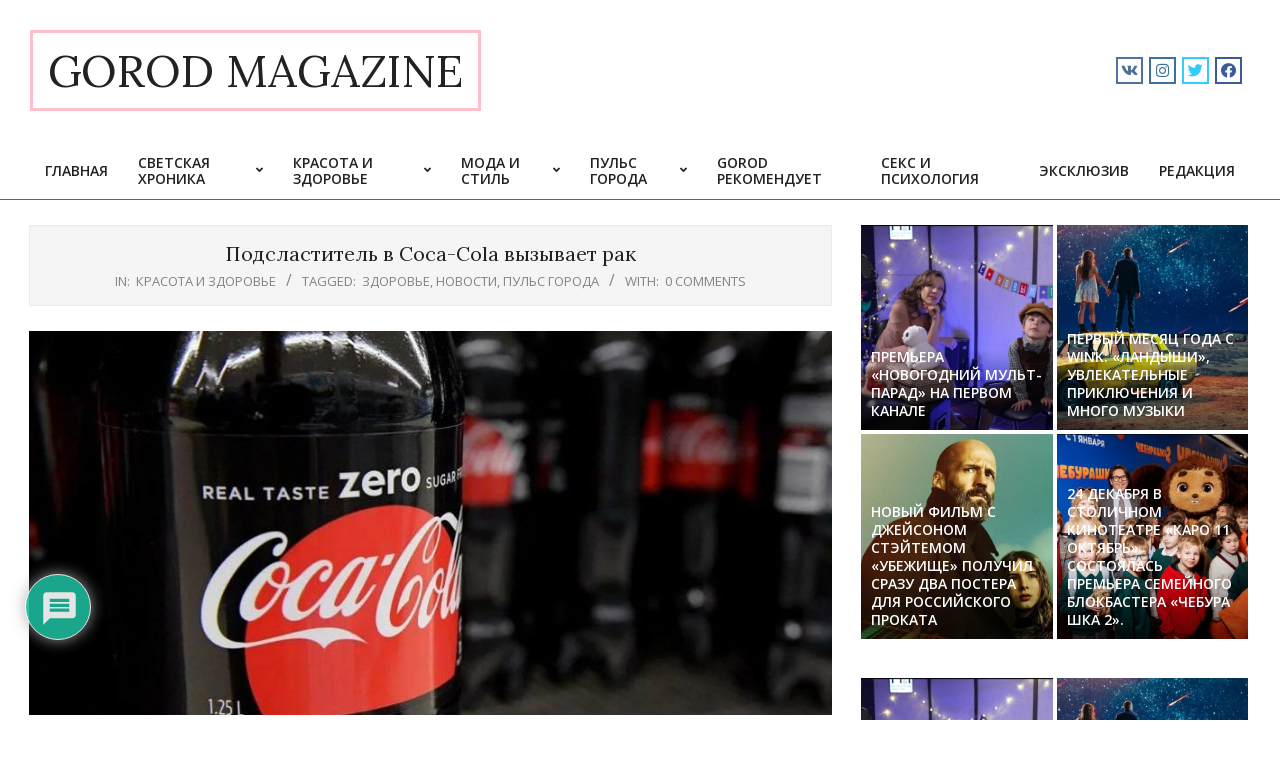

--- FILE ---
content_type: text/html; charset=UTF-8
request_url: https://gorod-magazine.ru/krasota-i-zdorovie/2023/07/15/coca-cola-vizivaet-rak/
body_size: 25231
content:
<!DOCTYPE html>
<html lang="ru-RU">

<head>
<meta charset="UTF-8" />
<title>Подсластитель в Coca-Cola вызывает рак &#8212; GOROD MAGAZINE</title>
<meta name='robots' content='max-image-preview:large' />
<meta name="viewport" content="width=device-width, initial-scale=1" />
<meta name="generator" content="Unos 2.9.3" />
<link rel='dns-prefetch' href='//yastatic.net' />
<link rel='dns-prefetch' href='//www.google.com' />
<link rel='dns-prefetch' href='//fonts.googleapis.com' />
<link rel="alternate" type="application/rss+xml" title="GOROD MAGAZINE &raquo; Лента" href="https://gorod-magazine.ru/feed/" />
<link rel="alternate" type="application/rss+xml" title="GOROD MAGAZINE &raquo; Лента комментариев" href="https://gorod-magazine.ru/comments/feed/" />
<link rel="alternate" type="application/rss+xml" title="GOROD MAGAZINE &raquo; Лента комментариев к &laquo;Подсластитель в Coca-Cola вызывает рак&raquo;" href="https://gorod-magazine.ru/krasota-i-zdorovie/2023/07/15/coca-cola-vizivaet-rak/feed/" />
<script>
window._wpemojiSettings = {"baseUrl":"https:\/\/s.w.org\/images\/core\/emoji\/14.0.0\/72x72\/","ext":".png","svgUrl":"https:\/\/s.w.org\/images\/core\/emoji\/14.0.0\/svg\/","svgExt":".svg","source":{"concatemoji":"https:\/\/gorod-magazine.ru\/wp-includes\/js\/wp-emoji-release.min.js?ver=6.2"}};
/*! This file is auto-generated */
!function(e,a,t){var n,r,o,i=a.createElement("canvas"),p=i.getContext&&i.getContext("2d");function s(e,t){p.clearRect(0,0,i.width,i.height),p.fillText(e,0,0);e=i.toDataURL();return p.clearRect(0,0,i.width,i.height),p.fillText(t,0,0),e===i.toDataURL()}function c(e){var t=a.createElement("script");t.src=e,t.defer=t.type="text/javascript",a.getElementsByTagName("head")[0].appendChild(t)}for(o=Array("flag","emoji"),t.supports={everything:!0,everythingExceptFlag:!0},r=0;r<o.length;r++)t.supports[o[r]]=function(e){if(p&&p.fillText)switch(p.textBaseline="top",p.font="600 32px Arial",e){case"flag":return s("\ud83c\udff3\ufe0f\u200d\u26a7\ufe0f","\ud83c\udff3\ufe0f\u200b\u26a7\ufe0f")?!1:!s("\ud83c\uddfa\ud83c\uddf3","\ud83c\uddfa\u200b\ud83c\uddf3")&&!s("\ud83c\udff4\udb40\udc67\udb40\udc62\udb40\udc65\udb40\udc6e\udb40\udc67\udb40\udc7f","\ud83c\udff4\u200b\udb40\udc67\u200b\udb40\udc62\u200b\udb40\udc65\u200b\udb40\udc6e\u200b\udb40\udc67\u200b\udb40\udc7f");case"emoji":return!s("\ud83e\udef1\ud83c\udffb\u200d\ud83e\udef2\ud83c\udfff","\ud83e\udef1\ud83c\udffb\u200b\ud83e\udef2\ud83c\udfff")}return!1}(o[r]),t.supports.everything=t.supports.everything&&t.supports[o[r]],"flag"!==o[r]&&(t.supports.everythingExceptFlag=t.supports.everythingExceptFlag&&t.supports[o[r]]);t.supports.everythingExceptFlag=t.supports.everythingExceptFlag&&!t.supports.flag,t.DOMReady=!1,t.readyCallback=function(){t.DOMReady=!0},t.supports.everything||(n=function(){t.readyCallback()},a.addEventListener?(a.addEventListener("DOMContentLoaded",n,!1),e.addEventListener("load",n,!1)):(e.attachEvent("onload",n),a.attachEvent("onreadystatechange",function(){"complete"===a.readyState&&t.readyCallback()})),(e=t.source||{}).concatemoji?c(e.concatemoji):e.wpemoji&&e.twemoji&&(c(e.twemoji),c(e.wpemoji)))}(window,document,window._wpemojiSettings);
</script>
<style>
img.wp-smiley,
img.emoji {
	display: inline !important;
	border: none !important;
	box-shadow: none !important;
	height: 1em !important;
	width: 1em !important;
	margin: 0 0.07em !important;
	vertical-align: -0.1em !important;
	background: none !important;
	padding: 0 !important;
}
</style>
	<link rel='stylesheet' id='formidable-css' href='https://gorod-magazine.ru/wp-content/plugins/formidable/css/formidableforms.css?ver=512032' media='all' />
<link rel='stylesheet' id='wp-block-library-css' href='https://gorod-magazine.ru/wp-includes/css/dist/block-library/style.min.css?ver=6.2' media='all' />
<link rel='stylesheet' id='classic-theme-styles-css' href='https://gorod-magazine.ru/wp-includes/css/classic-themes.min.css?ver=6.2' media='all' />
<style id='global-styles-inline-css'>
body{--wp--preset--color--black: #000000;--wp--preset--color--cyan-bluish-gray: #abb8c3;--wp--preset--color--white: #ffffff;--wp--preset--color--pale-pink: #f78da7;--wp--preset--color--vivid-red: #cf2e2e;--wp--preset--color--luminous-vivid-orange: #ff6900;--wp--preset--color--luminous-vivid-amber: #fcb900;--wp--preset--color--light-green-cyan: #7bdcb5;--wp--preset--color--vivid-green-cyan: #00d084;--wp--preset--color--pale-cyan-blue: #8ed1fc;--wp--preset--color--vivid-cyan-blue: #0693e3;--wp--preset--color--vivid-purple: #9b51e0;--wp--preset--gradient--vivid-cyan-blue-to-vivid-purple: linear-gradient(135deg,rgba(6,147,227,1) 0%,rgb(155,81,224) 100%);--wp--preset--gradient--light-green-cyan-to-vivid-green-cyan: linear-gradient(135deg,rgb(122,220,180) 0%,rgb(0,208,130) 100%);--wp--preset--gradient--luminous-vivid-amber-to-luminous-vivid-orange: linear-gradient(135deg,rgba(252,185,0,1) 0%,rgba(255,105,0,1) 100%);--wp--preset--gradient--luminous-vivid-orange-to-vivid-red: linear-gradient(135deg,rgba(255,105,0,1) 0%,rgb(207,46,46) 100%);--wp--preset--gradient--very-light-gray-to-cyan-bluish-gray: linear-gradient(135deg,rgb(238,238,238) 0%,rgb(169,184,195) 100%);--wp--preset--gradient--cool-to-warm-spectrum: linear-gradient(135deg,rgb(74,234,220) 0%,rgb(151,120,209) 20%,rgb(207,42,186) 40%,rgb(238,44,130) 60%,rgb(251,105,98) 80%,rgb(254,248,76) 100%);--wp--preset--gradient--blush-light-purple: linear-gradient(135deg,rgb(255,206,236) 0%,rgb(152,150,240) 100%);--wp--preset--gradient--blush-bordeaux: linear-gradient(135deg,rgb(254,205,165) 0%,rgb(254,45,45) 50%,rgb(107,0,62) 100%);--wp--preset--gradient--luminous-dusk: linear-gradient(135deg,rgb(255,203,112) 0%,rgb(199,81,192) 50%,rgb(65,88,208) 100%);--wp--preset--gradient--pale-ocean: linear-gradient(135deg,rgb(255,245,203) 0%,rgb(182,227,212) 50%,rgb(51,167,181) 100%);--wp--preset--gradient--electric-grass: linear-gradient(135deg,rgb(202,248,128) 0%,rgb(113,206,126) 100%);--wp--preset--gradient--midnight: linear-gradient(135deg,rgb(2,3,129) 0%,rgb(40,116,252) 100%);--wp--preset--duotone--dark-grayscale: url('#wp-duotone-dark-grayscale');--wp--preset--duotone--grayscale: url('#wp-duotone-grayscale');--wp--preset--duotone--purple-yellow: url('#wp-duotone-purple-yellow');--wp--preset--duotone--blue-red: url('#wp-duotone-blue-red');--wp--preset--duotone--midnight: url('#wp-duotone-midnight');--wp--preset--duotone--magenta-yellow: url('#wp-duotone-magenta-yellow');--wp--preset--duotone--purple-green: url('#wp-duotone-purple-green');--wp--preset--duotone--blue-orange: url('#wp-duotone-blue-orange');--wp--preset--font-size--small: 13px;--wp--preset--font-size--medium: 20px;--wp--preset--font-size--large: 36px;--wp--preset--font-size--x-large: 42px;--wp--preset--spacing--20: 0.44rem;--wp--preset--spacing--30: 0.67rem;--wp--preset--spacing--40: 1rem;--wp--preset--spacing--50: 1.5rem;--wp--preset--spacing--60: 2.25rem;--wp--preset--spacing--70: 3.38rem;--wp--preset--spacing--80: 5.06rem;--wp--preset--shadow--natural: 6px 6px 9px rgba(0, 0, 0, 0.2);--wp--preset--shadow--deep: 12px 12px 50px rgba(0, 0, 0, 0.4);--wp--preset--shadow--sharp: 6px 6px 0px rgba(0, 0, 0, 0.2);--wp--preset--shadow--outlined: 6px 6px 0px -3px rgba(255, 255, 255, 1), 6px 6px rgba(0, 0, 0, 1);--wp--preset--shadow--crisp: 6px 6px 0px rgba(0, 0, 0, 1);}:where(.is-layout-flex){gap: 0.5em;}body .is-layout-flow > .alignleft{float: left;margin-inline-start: 0;margin-inline-end: 2em;}body .is-layout-flow > .alignright{float: right;margin-inline-start: 2em;margin-inline-end: 0;}body .is-layout-flow > .aligncenter{margin-left: auto !important;margin-right: auto !important;}body .is-layout-constrained > .alignleft{float: left;margin-inline-start: 0;margin-inline-end: 2em;}body .is-layout-constrained > .alignright{float: right;margin-inline-start: 2em;margin-inline-end: 0;}body .is-layout-constrained > .aligncenter{margin-left: auto !important;margin-right: auto !important;}body .is-layout-constrained > :where(:not(.alignleft):not(.alignright):not(.alignfull)){max-width: var(--wp--style--global--content-size);margin-left: auto !important;margin-right: auto !important;}body .is-layout-constrained > .alignwide{max-width: var(--wp--style--global--wide-size);}body .is-layout-flex{display: flex;}body .is-layout-flex{flex-wrap: wrap;align-items: center;}body .is-layout-flex > *{margin: 0;}:where(.wp-block-columns.is-layout-flex){gap: 2em;}.has-black-color{color: var(--wp--preset--color--black) !important;}.has-cyan-bluish-gray-color{color: var(--wp--preset--color--cyan-bluish-gray) !important;}.has-white-color{color: var(--wp--preset--color--white) !important;}.has-pale-pink-color{color: var(--wp--preset--color--pale-pink) !important;}.has-vivid-red-color{color: var(--wp--preset--color--vivid-red) !important;}.has-luminous-vivid-orange-color{color: var(--wp--preset--color--luminous-vivid-orange) !important;}.has-luminous-vivid-amber-color{color: var(--wp--preset--color--luminous-vivid-amber) !important;}.has-light-green-cyan-color{color: var(--wp--preset--color--light-green-cyan) !important;}.has-vivid-green-cyan-color{color: var(--wp--preset--color--vivid-green-cyan) !important;}.has-pale-cyan-blue-color{color: var(--wp--preset--color--pale-cyan-blue) !important;}.has-vivid-cyan-blue-color{color: var(--wp--preset--color--vivid-cyan-blue) !important;}.has-vivid-purple-color{color: var(--wp--preset--color--vivid-purple) !important;}.has-black-background-color{background-color: var(--wp--preset--color--black) !important;}.has-cyan-bluish-gray-background-color{background-color: var(--wp--preset--color--cyan-bluish-gray) !important;}.has-white-background-color{background-color: var(--wp--preset--color--white) !important;}.has-pale-pink-background-color{background-color: var(--wp--preset--color--pale-pink) !important;}.has-vivid-red-background-color{background-color: var(--wp--preset--color--vivid-red) !important;}.has-luminous-vivid-orange-background-color{background-color: var(--wp--preset--color--luminous-vivid-orange) !important;}.has-luminous-vivid-amber-background-color{background-color: var(--wp--preset--color--luminous-vivid-amber) !important;}.has-light-green-cyan-background-color{background-color: var(--wp--preset--color--light-green-cyan) !important;}.has-vivid-green-cyan-background-color{background-color: var(--wp--preset--color--vivid-green-cyan) !important;}.has-pale-cyan-blue-background-color{background-color: var(--wp--preset--color--pale-cyan-blue) !important;}.has-vivid-cyan-blue-background-color{background-color: var(--wp--preset--color--vivid-cyan-blue) !important;}.has-vivid-purple-background-color{background-color: var(--wp--preset--color--vivid-purple) !important;}.has-black-border-color{border-color: var(--wp--preset--color--black) !important;}.has-cyan-bluish-gray-border-color{border-color: var(--wp--preset--color--cyan-bluish-gray) !important;}.has-white-border-color{border-color: var(--wp--preset--color--white) !important;}.has-pale-pink-border-color{border-color: var(--wp--preset--color--pale-pink) !important;}.has-vivid-red-border-color{border-color: var(--wp--preset--color--vivid-red) !important;}.has-luminous-vivid-orange-border-color{border-color: var(--wp--preset--color--luminous-vivid-orange) !important;}.has-luminous-vivid-amber-border-color{border-color: var(--wp--preset--color--luminous-vivid-amber) !important;}.has-light-green-cyan-border-color{border-color: var(--wp--preset--color--light-green-cyan) !important;}.has-vivid-green-cyan-border-color{border-color: var(--wp--preset--color--vivid-green-cyan) !important;}.has-pale-cyan-blue-border-color{border-color: var(--wp--preset--color--pale-cyan-blue) !important;}.has-vivid-cyan-blue-border-color{border-color: var(--wp--preset--color--vivid-cyan-blue) !important;}.has-vivid-purple-border-color{border-color: var(--wp--preset--color--vivid-purple) !important;}.has-vivid-cyan-blue-to-vivid-purple-gradient-background{background: var(--wp--preset--gradient--vivid-cyan-blue-to-vivid-purple) !important;}.has-light-green-cyan-to-vivid-green-cyan-gradient-background{background: var(--wp--preset--gradient--light-green-cyan-to-vivid-green-cyan) !important;}.has-luminous-vivid-amber-to-luminous-vivid-orange-gradient-background{background: var(--wp--preset--gradient--luminous-vivid-amber-to-luminous-vivid-orange) !important;}.has-luminous-vivid-orange-to-vivid-red-gradient-background{background: var(--wp--preset--gradient--luminous-vivid-orange-to-vivid-red) !important;}.has-very-light-gray-to-cyan-bluish-gray-gradient-background{background: var(--wp--preset--gradient--very-light-gray-to-cyan-bluish-gray) !important;}.has-cool-to-warm-spectrum-gradient-background{background: var(--wp--preset--gradient--cool-to-warm-spectrum) !important;}.has-blush-light-purple-gradient-background{background: var(--wp--preset--gradient--blush-light-purple) !important;}.has-blush-bordeaux-gradient-background{background: var(--wp--preset--gradient--blush-bordeaux) !important;}.has-luminous-dusk-gradient-background{background: var(--wp--preset--gradient--luminous-dusk) !important;}.has-pale-ocean-gradient-background{background: var(--wp--preset--gradient--pale-ocean) !important;}.has-electric-grass-gradient-background{background: var(--wp--preset--gradient--electric-grass) !important;}.has-midnight-gradient-background{background: var(--wp--preset--gradient--midnight) !important;}.has-small-font-size{font-size: var(--wp--preset--font-size--small) !important;}.has-medium-font-size{font-size: var(--wp--preset--font-size--medium) !important;}.has-large-font-size{font-size: var(--wp--preset--font-size--large) !important;}.has-x-large-font-size{font-size: var(--wp--preset--font-size--x-large) !important;}
.wp-block-navigation a:where(:not(.wp-element-button)){color: inherit;}
:where(.wp-block-columns.is-layout-flex){gap: 2em;}
.wp-block-pullquote{font-size: 1.5em;line-height: 1.6;}
</style>
<link rel='stylesheet' id='lightSlider-css' href='https://gorod-magazine.ru/wp-content/plugins/hootkit/assets/lightSlider.min.css?ver=1.1.2' media='' />
<link rel='stylesheet' id='font-awesome-css' href='https://gorod-magazine.ru/wp-content/themes/unos/library/fonticons/font-awesome.css?ver=5.0.10' media='all' />
<link rel='stylesheet' id='a3-pvc-style-css' href='https://gorod-magazine.ru/wp-content/plugins/page-views-count/assets/css/style.min.css?ver=2.7.0' media='all' />
<link rel='stylesheet' id='owl-carousel-style-css' href='https://gorod-magazine.ru/wp-content/plugins/post-slider-and-carousel/assets/css/owl.carousel.min.css?ver=2.0.8' media='all' />
<link rel='stylesheet' id='psac-public-style-css' href='https://gorod-magazine.ru/wp-content/plugins/post-slider-and-carousel/assets/css/psac-public.css?ver=2.0.8' media='all' />
<link rel='stylesheet' id='wpos-font-awesome-css' href='https://gorod-magazine.ru/wp-content/plugins/slider-and-carousel-plus-widget-for-instagram/assets/css/font-awesome.min.css?ver=1.9.3' media='all' />
<link rel='stylesheet' id='wpos-magnific-style-css' href='https://gorod-magazine.ru/wp-content/plugins/slider-and-carousel-plus-widget-for-instagram/assets/css/magnific-popup.css?ver=1.9.3' media='all' />
<link rel='stylesheet' id='wpos-slick-style-css' href='https://gorod-magazine.ru/wp-content/plugins/slider-and-carousel-plus-widget-for-instagram/assets/css/slick.css?ver=1.9.3' media='all' />
<link rel='stylesheet' id='iscwp-public-css-css' href='https://gorod-magazine.ru/wp-content/plugins/slider-and-carousel-plus-widget-for-instagram/assets/css/iscwp-public.css?ver=1.9.3' media='all' />
<link rel='stylesheet' id='wpdiscuz-frontend-css-css' href='https://gorod-magazine.ru/wp-content/plugins/wpdiscuz/themes/default/style.css?ver=7.6.0' media='all' />
<style id='wpdiscuz-frontend-css-inline-css'>
 #wpdcom .wpd-blog-administrator .wpd-comment-label{color:#ffffff;background-color:#ff451f;border:none}#wpdcom .wpd-blog-administrator .wpd-comment-author, #wpdcom .wpd-blog-administrator .wpd-comment-author a{color:#ff451f}#wpdcom.wpd-layout-1 .wpd-comment .wpd-blog-administrator .wpd-avatar img{border-color:#ff451f}#wpdcom.wpd-layout-2 .wpd-comment.wpd-reply .wpd-comment-wrap.wpd-blog-administrator{border-left:3px solid #ff451f}#wpdcom.wpd-layout-2 .wpd-comment .wpd-blog-administrator .wpd-avatar img{border-bottom-color:#ff451f}#wpdcom.wpd-layout-3 .wpd-blog-administrator .wpd-comment-subheader{border-top:1px dashed #ff451f}#wpdcom.wpd-layout-3 .wpd-reply .wpd-blog-administrator .wpd-comment-right{border-left:1px solid #ff451f}#wpdcom .wpd-blog-editor .wpd-comment-label{color:#ffffff;background-color:#d36000;border:none}#wpdcom .wpd-blog-editor .wpd-comment-author, #wpdcom .wpd-blog-editor .wpd-comment-author a{color:#d36000}#wpdcom.wpd-layout-1 .wpd-comment .wpd-blog-editor .wpd-avatar img{border-color:#d36000}#wpdcom.wpd-layout-2 .wpd-comment.wpd-reply .wpd-comment-wrap.wpd-blog-editor{border-left:3px solid #d36000}#wpdcom.wpd-layout-2 .wpd-comment .wpd-blog-editor .wpd-avatar img{border-bottom-color:#d36000}#wpdcom.wpd-layout-3 .wpd-blog-editor .wpd-comment-subheader{border-top:1px dashed #d36000}#wpdcom.wpd-layout-3 .wpd-reply .wpd-blog-editor .wpd-comment-right{border-left:1px solid #d36000}#wpdcom .wpd-blog-author .wpd-comment-label{color:#ffffff;background-color:#327324;border:none}#wpdcom .wpd-blog-author .wpd-comment-author, #wpdcom .wpd-blog-author .wpd-comment-author a{color:#327324}#wpdcom.wpd-layout-1 .wpd-comment .wpd-blog-author .wpd-avatar img{border-color:#327324}#wpdcom.wpd-layout-2 .wpd-comment .wpd-blog-author .wpd-avatar img{border-bottom-color:#327324}#wpdcom.wpd-layout-3 .wpd-blog-author .wpd-comment-subheader{border-top:1px dashed #327324}#wpdcom.wpd-layout-3 .wpd-reply .wpd-blog-author .wpd-comment-right{border-left:1px solid #327324}#wpdcom .wpd-blog-contributor .wpd-comment-label{color:#ffffff;background-color:#a240cd;border:none}#wpdcom .wpd-blog-contributor .wpd-comment-author, #wpdcom .wpd-blog-contributor .wpd-comment-author a{color:#a240cd}#wpdcom.wpd-layout-1 .wpd-comment .wpd-blog-contributor .wpd-avatar img{border-color:#a240cd}#wpdcom.wpd-layout-2 .wpd-comment .wpd-blog-contributor .wpd-avatar img{border-bottom-color:#a240cd}#wpdcom.wpd-layout-3 .wpd-blog-contributor .wpd-comment-subheader{border-top:1px dashed #a240cd}#wpdcom.wpd-layout-3 .wpd-reply .wpd-blog-contributor .wpd-comment-right{border-left:1px solid #a240cd}#wpdcom .wpd-blog-subscriber .wpd-comment-label{color:#ffffff;background-color:#31839e;border:none}#wpdcom .wpd-blog-subscriber .wpd-comment-author, #wpdcom .wpd-blog-subscriber .wpd-comment-author a{color:#31839e}#wpdcom.wpd-layout-2 .wpd-comment .wpd-blog-subscriber .wpd-avatar img{border-bottom-color:#31839e}#wpdcom.wpd-layout-3 .wpd-blog-subscriber .wpd-comment-subheader{border-top:1px dashed #31839e}#wpdcom .wpd-blog-post_author .wpd-comment-label{color:#ffffff;background-color:#07B290;border:none}#wpdcom .wpd-blog-post_author .wpd-comment-author, #wpdcom .wpd-blog-post_author .wpd-comment-author a{color:#07B290}#wpdcom .wpd-blog-post_author .wpd-avatar img{border-color:#07B290}#wpdcom.wpd-layout-1 .wpd-comment .wpd-blog-post_author .wpd-avatar img{border-color:#07B290}#wpdcom.wpd-layout-2 .wpd-comment.wpd-reply .wpd-comment-wrap.wpd-blog-post_author{border-left:3px solid #07B290}#wpdcom.wpd-layout-2 .wpd-comment .wpd-blog-post_author .wpd-avatar img{border-bottom-color:#07B290}#wpdcom.wpd-layout-3 .wpd-blog-post_author .wpd-comment-subheader{border-top:1px dashed #07B290}#wpdcom.wpd-layout-3 .wpd-reply .wpd-blog-post_author .wpd-comment-right{border-left:1px solid #07B290}#wpdcom .wpd-blog-guest .wpd-comment-label{color:#ffffff;background-color:#898989;border:none}#wpdcom .wpd-blog-guest .wpd-comment-author, #wpdcom .wpd-blog-guest .wpd-comment-author a{color:#898989}#wpdcom.wpd-layout-3 .wpd-blog-guest .wpd-comment-subheader{border-top:1px dashed #898989}#comments, #respond, .comments-area, #wpdcom{}#wpdcom .ql-editor > *{color:#777777}#wpdcom .ql-editor::before{}#wpdcom .ql-toolbar{border:1px solid #DDDDDD;border-top:none}#wpdcom .ql-container{border:1px solid #DDDDDD;border-bottom:none}#wpdcom .wpd-form-row .wpdiscuz-item input[type="text"], #wpdcom .wpd-form-row .wpdiscuz-item input[type="email"], #wpdcom .wpd-form-row .wpdiscuz-item input[type="url"], #wpdcom .wpd-form-row .wpdiscuz-item input[type="color"], #wpdcom .wpd-form-row .wpdiscuz-item input[type="date"], #wpdcom .wpd-form-row .wpdiscuz-item input[type="datetime"], #wpdcom .wpd-form-row .wpdiscuz-item input[type="datetime-local"], #wpdcom .wpd-form-row .wpdiscuz-item input[type="month"], #wpdcom .wpd-form-row .wpdiscuz-item input[type="number"], #wpdcom .wpd-form-row .wpdiscuz-item input[type="time"], #wpdcom textarea, #wpdcom select{border:1px solid #DDDDDD;color:#777777}#wpdcom .wpd-form-row .wpdiscuz-item textarea{border:1px solid #DDDDDD}#wpdcom input::placeholder, #wpdcom textarea::placeholder, #wpdcom input::-moz-placeholder, #wpdcom textarea::-webkit-input-placeholder{}#wpdcom .wpd-comment-text{color:#777777}#wpdcom .wpd-thread-head .wpd-thread-info{border-bottom:2px solid #00B38F}#wpdcom .wpd-thread-head .wpd-thread-info.wpd-reviews-tab svg{fill:#00B38F}#wpdcom .wpd-thread-head .wpdiscuz-user-settings{border-bottom:2px solid #00B38F}#wpdcom .wpd-thread-head .wpdiscuz-user-settings:hover{color:#00B38F}#wpdcom .wpd-comment .wpd-follow-link:hover{color:#00B38F}#wpdcom .wpd-comment-status .wpd-sticky{color:#00B38F}#wpdcom .wpd-thread-filter .wpdf-active{color:#00B38F;border-bottom-color:#00B38F}#wpdcom .wpd-comment-info-bar{border:1px dashed #33c3a6;background:#e6f8f4}#wpdcom .wpd-comment-info-bar .wpd-current-view i{color:#00B38F}#wpdcom .wpd-filter-view-all:hover{background:#00B38F}#wpdcom .wpdiscuz-item .wpdiscuz-rating > label{color:#DDDDDD}#wpdcom .wpdiscuz-item .wpdiscuz-rating:not(:checked) > label:hover, .wpdiscuz-rating:not(:checked) > label:hover ~ label{}#wpdcom .wpdiscuz-item .wpdiscuz-rating > input ~ label:hover, #wpdcom .wpdiscuz-item .wpdiscuz-rating > input:not(:checked) ~ label:hover ~ label, #wpdcom .wpdiscuz-item .wpdiscuz-rating > input:not(:checked) ~ label:hover ~ label{color:#FFED85}#wpdcom .wpdiscuz-item .wpdiscuz-rating > input:checked ~ label:hover, #wpdcom .wpdiscuz-item .wpdiscuz-rating > input:checked ~ label:hover, #wpdcom .wpdiscuz-item .wpdiscuz-rating > label:hover ~ input:checked ~ label, #wpdcom .wpdiscuz-item .wpdiscuz-rating > input:checked + label:hover ~ label, #wpdcom .wpdiscuz-item .wpdiscuz-rating > input:checked ~ label:hover ~ label, .wpd-custom-field .wcf-active-star, #wpdcom .wpdiscuz-item .wpdiscuz-rating > input:checked ~ label{color:#FFD700}#wpd-post-rating .wpd-rating-wrap .wpd-rating-stars svg .wpd-star{fill:#DDDDDD}#wpd-post-rating .wpd-rating-wrap .wpd-rating-stars svg .wpd-active{fill:#FFD700}#wpd-post-rating .wpd-rating-wrap .wpd-rate-starts svg .wpd-star{fill:#DDDDDD}#wpd-post-rating .wpd-rating-wrap .wpd-rate-starts:hover svg .wpd-star{fill:#FFED85}#wpd-post-rating.wpd-not-rated .wpd-rating-wrap .wpd-rate-starts svg:hover ~ svg .wpd-star{fill:#DDDDDD}.wpdiscuz-post-rating-wrap .wpd-rating .wpd-rating-wrap .wpd-rating-stars svg .wpd-star{fill:#DDDDDD}.wpdiscuz-post-rating-wrap .wpd-rating .wpd-rating-wrap .wpd-rating-stars svg .wpd-active{fill:#FFD700}#wpdcom .wpd-comment .wpd-follow-active{color:#ff7a00}#wpdcom .page-numbers{color:#555;border:#555 1px solid}#wpdcom span.current{background:#555}#wpdcom.wpd-layout-1 .wpd-new-loaded-comment > .wpd-comment-wrap > .wpd-comment-right{background:#FFFAD6}#wpdcom.wpd-layout-2 .wpd-new-loaded-comment.wpd-comment > .wpd-comment-wrap > .wpd-comment-right{background:#FFFAD6}#wpdcom.wpd-layout-2 .wpd-new-loaded-comment.wpd-comment.wpd-reply > .wpd-comment-wrap > .wpd-comment-right{background:transparent}#wpdcom.wpd-layout-2 .wpd-new-loaded-comment.wpd-comment.wpd-reply > .wpd-comment-wrap{background:#FFFAD6}#wpdcom.wpd-layout-3 .wpd-new-loaded-comment.wpd-comment > .wpd-comment-wrap > .wpd-comment-right{background:#FFFAD6}#wpdcom .wpd-follow:hover i, #wpdcom .wpd-unfollow:hover i, #wpdcom .wpd-comment .wpd-follow-active:hover i{color:#00B38F}#wpdcom .wpdiscuz-readmore{cursor:pointer;color:#00B38F}.wpd-custom-field .wcf-pasiv-star, #wpcomm .wpdiscuz-item .wpdiscuz-rating > label{color:#DDDDDD}.wpd-wrapper .wpd-list-item.wpd-active{border-top:3px solid #00B38F}#wpdcom.wpd-layout-2 .wpd-comment.wpd-reply.wpd-unapproved-comment .wpd-comment-wrap{border-left:3px solid #FFFAD6}#wpdcom.wpd-layout-3 .wpd-comment.wpd-reply.wpd-unapproved-comment .wpd-comment-right{border-left:1px solid #FFFAD6}#wpdcom .wpd-prim-button{background-color:#07B290;color:#FFFFFF}#wpdcom .wpd_label__check i.wpdicon-on{color:#07B290;border:1px solid #83d9c8}#wpd-bubble-wrapper #wpd-bubble-all-comments-count{color:#1DB99A}#wpd-bubble-wrapper > div{background-color:#1DB99A}#wpd-bubble-wrapper > #wpd-bubble #wpd-bubble-add-message{background-color:#1DB99A}#wpd-bubble-wrapper > #wpd-bubble #wpd-bubble-add-message::before{border-left-color:#1DB99A;border-right-color:#1DB99A}#wpd-bubble-wrapper.wpd-right-corner > #wpd-bubble #wpd-bubble-add-message::before{border-left-color:#1DB99A;border-right-color:#1DB99A}.wpd-inline-icon-wrapper path.wpd-inline-icon-first{fill:#1DB99A}.wpd-inline-icon-count{background-color:#1DB99A}.wpd-inline-icon-count::before{border-right-color:#1DB99A}.wpd-inline-form-wrapper::before{border-bottom-color:#1DB99A}.wpd-inline-form-question{background-color:#1DB99A}.wpd-inline-form{background-color:#1DB99A}.wpd-last-inline-comments-wrapper{border-color:#1DB99A}.wpd-last-inline-comments-wrapper::before{border-bottom-color:#1DB99A}.wpd-last-inline-comments-wrapper .wpd-view-all-inline-comments{background:#1DB99A}.wpd-last-inline-comments-wrapper .wpd-view-all-inline-comments:hover,.wpd-last-inline-comments-wrapper .wpd-view-all-inline-comments:active,.wpd-last-inline-comments-wrapper .wpd-view-all-inline-comments:focus{background-color:#1DB99A}#wpdcom .ql-snow .ql-tooltip[data-mode="link"]::before{content:"Enter link:"}#wpdcom .ql-snow .ql-tooltip.ql-editing a.ql-action::after{content:"Сохранить"}.comments-area{width:auto}
</style>
<link rel='stylesheet' id='wpdiscuz-fa-css' href='https://gorod-magazine.ru/wp-content/plugins/wpdiscuz/assets/third-party/font-awesome-5.13.0/css/fa.min.css?ver=7.6.0' media='all' />
<link rel='stylesheet' id='wpdiscuz-combo-css-css' href='https://gorod-magazine.ru/wp-content/plugins/wpdiscuz/assets/css/wpdiscuz-combo.min.css?ver=6.2' media='all' />
<link rel='stylesheet' id='unos-googlefont-css' href='//fonts.googleapis.com/css2?family=Open%20Sans:ital,wght@0,300;0,400;0,500;0,600;0,700;0,800;1,400;1,700&#038;family=Lora:ital,wght@0,400;0,700;1,400;1,700' media='all' />
<link rel='stylesheet' id='a3pvc-css' href='//gorod-magazine.ru/wp-content/uploads/sass/pvc.min.css?ver=1598563718' media='all' />
<link rel='stylesheet' id='hoot-style-css' href='https://gorod-magazine.ru/wp-content/themes/unos/style.css?ver=2.9.3' media='all' />
<link rel='stylesheet' id='unos-hootkit-css' href='https://gorod-magazine.ru/wp-content/themes/unos/hootkit/hootkit.css?ver=2.9.3' media='all' />
<link rel='stylesheet' id='hoot-child-style-css' href='https://gorod-magazine.ru/wp-content/themes/unos-magazine-vu/style.css?ver=1.0.6' media='all' />
<link rel='stylesheet' id='unosmvu-hootkit-css' href='https://gorod-magazine.ru/wp-content/themes/unos-magazine-vu/hootkit/hootkit.css?ver=1.0.6' media='all' />
<style id='unosmvu-hootkit-inline-css'>
a {
	color: #ffc0cb;
} 
a:hover {
	color: #bf9098;
} 
.accent-typo {
	background: #ffc0cb;
	color: #ffffff;
} 
.invert-accent-typo {
	background: #ffffff;
	color: #ffc0cb;
} 
.invert-typo {
	color: #ffffff;
} 
.enforce-typo {
	background: #ffffff;
} 
body.wordpress input[type="submit"], body.wordpress #submit, body.wordpress .button {
	border-color: #ffc0cb;
	background: #ffc0cb;
	color: #ffffff;
} 
body.wordpress input[type="submit"]:hover, body.wordpress #submit:hover, body.wordpress .button:hover, body.wordpress input[type="submit"]:focus, body.wordpress #submit:focus, body.wordpress .button:focus {
	color: #ffc0cb;
	background: #ffffff;
} 
h1, h2, h3, h4, h5, h6, .title, .titlefont {
	font-family: "Lora", serif;
	text-transform: none;
} 
#main.main,.below-header {
	background: #ffffff;
} 
#topbar {
	background: #ffc0cb;
	color: #ffffff;
} 
#topbar.js-search .searchform.expand .searchtext {
	background: #ffc0cb;
} 
#topbar.js-search .searchform.expand .searchtext,#topbar .js-search-placeholder {
	color: #ffffff;
} 
#site-logo.logo-border {
	border-color: #ffc0cb;
} 
.header-aside-search.js-search .searchform i.fa-search {
	color: #ffc0cb;
} 
#site-title {
	font-family: "Lora", serif;
	text-transform: none;
} 
.site-logo-with-icon #site-title i {
	font-size: 50px;
} 
.site-logo-mixed-image img {
	max-width: 200px;
} 
.site-title-line em {
	color: #ffc0cb;
} 
.site-title-heading-font {
	font-family: "Lora", serif;
} 
.entry-grid .more-link {
	font-family: "Lora", serif;
} 
.menu-items ul {
	background: #ffffff;
} 
.more-link, .more-link a {
	color: #ffc0cb;
} 
.more-link:hover, .more-link:hover a {
	color: #bf9098;
} 
.sidebar .widget-title,.sub-footer .widget-title, .footer .widget-title {
	background: #ffc0cb;
	color: #ffffff;
	border: solid 1px;
	border-color: #ffc0cb;
} 
.sidebar .widget:hover .widget-title,.sub-footer .widget:hover .widget-title, .footer .widget:hover .widget-title {
	background: #ffffff;
	color: #ffc0cb;
} 
.main-content-grid,.widget,.frontpage-area {
	margin-top: 35px;
} 
.widget,.frontpage-area {
	margin-bottom: 35px;
} 
.frontpage-area.module-bg-highlight, .frontpage-area.module-bg-color, .frontpage-area.module-bg-image {
	padding: 35px 0;
} 
.footer .widget {
	margin: 20px 0;
} 
.js-search .searchform.expand .searchtext {
	background: #ffffff;
} 
#infinite-handle span,.lrm-form a.button, .lrm-form button, .lrm-form button[type=submit], .lrm-form #buddypress input[type=submit], .lrm-form input[type=submit],.widget_breadcrumb_navxt .breadcrumbs > .hoot-bcn-pretext {
	background: #ffc0cb;
	color: #ffffff;
} 
.woocommerce #respond input#submit.alt, .woocommerce a.button.alt, .woocommerce button.button.alt, .woocommerce input.button.alt {
	border-color: #ffc0cb;
	background: #ffc0cb;
	color: #ffffff;
} 
.woocommerce #respond input#submit.alt:hover, .woocommerce a.button.alt:hover, .woocommerce button.button.alt:hover, .woocommerce input.button.alt:hover {
	background: #ffffff;
	color: #ffc0cb;
} 
.widget_breadcrumb_navxt .breadcrumbs > .hoot-bcn-pretext:after {
	border-left-color: #ffc0cb;
} 
.menu-items > li.current-menu-item:after, .menu-items > li.current-menu-ancestor:after, .menu-items > li:hover:after {
	border-color: #ffc0cb;
} 
.menu-items ul li.current-menu-item, .menu-items ul li.current-menu-ancestor, .menu-items ul li:hover {
	background: #ffffff;
} 
.menu-items ul li.current-menu-item > a, .menu-items ul li.current-menu-ancestor > a, .menu-items ul li:hover > a {
	color: #ffc0cb;
} 
.main > .main-content-grid:first-child,.content-frontpage > .frontpage-area-boxed:first-child {
	margin-top: 25px;
} 
.widget_newsletterwidget, .widget_newsletterwidgetminimal {
	background: #ffc0cb;
	color: #ffffff;
} 
.lSSlideOuter ul.lSPager.lSpg > li:hover a, .lSSlideOuter ul.lSPager.lSpg > li.active a {
	background-color: #ffc0cb;
} 
.lSSlideOuter ul.lSPager.lSpg > li a {
	border-color: #ffc0cb;
} 
.lightSlider .wrap-light-on-dark .hootkitslide-head, .lightSlider .wrap-dark-on-light .hootkitslide-head {
	background: #ffc0cb;
	color: #ffffff;
} 
.widget .viewall a {
	background: #ffffff;
} 
.widget .viewall a:hover {
	background: #ffffff;
	color: #ffc0cb;
} 
.widget .view-all a:hover {
	color: #ffc0cb;
} 
.sidebar .view-all-top.view-all-withtitle a, .sub-footer .view-all-top.view-all-withtitle a, .footer .view-all-top.view-all-withtitle a, .sidebar .view-all-top.view-all-withtitle a:hover, .sub-footer .view-all-top.view-all-withtitle a:hover, .footer .view-all-top.view-all-withtitle a:hover {
	color: #ffffff;
} 
.bottomborder-line:after,.bottomborder-shadow:after {
	margin-top: 35px;
} 
.topborder-line:before,.topborder-shadow:before {
	margin-bottom: 35px;
} 
.cta-subtitle {
	color: #ffc0cb;
} 
.content-block-icon i {
	color: #ffc0cb;
} 
.icon-style-circle,.icon-style-square {
	border-color: #ffc0cb;
} 
.content-block-style3 .content-block-icon {
	background: #ffffff;
} 
.topbar .social-icons-widget {
	background: #ffffff;
} 
@media only screen and (max-width: 969px){
.mobilemenu-fixed .menu-toggle, .mobilemenu-fixed .menu-items {
	background: #ffffff;
} 
.sidebar {
	margin-top: 35px;
} 
.frontpage-widgetarea > div.hgrid > [class*="hgrid-span-"] {
	margin-bottom: 35px;
} 
}
@media only screen and (min-width: 970px){
.slider-style2 .lSAction > a {
	border-color: #ffc0cb;
	background: #ffc0cb;
	color: #ffffff;
} 
.slider-style2 .lSAction > a:hover {
	background: #ffffff;
	color: #ffc0cb;
} 
}
</style>
<script id='jquery-core-js-extra'>
var hootData = {"contentblockhover":"enable","contentblockhovertext":"disable"};
</script>
<script src='https://gorod-magazine.ru/wp-includes/js/jquery/jquery.min.js?ver=3.6.3' id='jquery-core-js'></script>
<script src='https://gorod-magazine.ru/wp-includes/js/jquery/jquery-migrate.min.js?ver=3.4.0' id='jquery-migrate-js'></script>
<script async src='//yastatic.net/share2/share.js' id='yshare-share-js'></script>
<link rel="https://api.w.org/" href="https://gorod-magazine.ru/wp-json/" /><link rel="alternate" type="application/json" href="https://gorod-magazine.ru/wp-json/wp/v2/posts/2931" /><link rel="EditURI" type="application/rsd+xml" title="RSD" href="https://gorod-magazine.ru/xmlrpc.php?rsd" />
<link rel="wlwmanifest" type="application/wlwmanifest+xml" href="https://gorod-magazine.ru/wp-includes/wlwmanifest.xml" />
<meta name="generator" content="WordPress 6.2" />
<link rel="canonical" href="https://gorod-magazine.ru/krasota-i-zdorovie/2023/07/15/coca-cola-vizivaet-rak/" />
<link rel='shortlink' href='https://gorod-magazine.ru/?p=2931' />
<link rel="alternate" type="application/json+oembed" href="https://gorod-magazine.ru/wp-json/oembed/1.0/embed?url=https%3A%2F%2Fgorod-magazine.ru%2Fkrasota-i-zdorovie%2F2023%2F07%2F15%2Fcoca-cola-vizivaet-rak%2F" />
<link rel="alternate" type="text/xml+oembed" href="https://gorod-magazine.ru/wp-json/oembed/1.0/embed?url=https%3A%2F%2Fgorod-magazine.ru%2Fkrasota-i-zdorovie%2F2023%2F07%2F15%2Fcoca-cola-vizivaet-rak%2F&#038;format=xml" />
<style>
.ya-share2__link{border: none!important;box-shadow:none!important;}
.ya-share2__container {display: inline-block;}
.ya-share2__list{padding: 0!important;margin: 0!important;}
.ya-share2__item {padding: 0!important;background:none!important;}
.ya-share2__container_size_m .ya-share2__item {margin: 0px 4px 4px 0!important;}
.ya-share2__container_size_m .ya-share2__icon {height: 32px!important;width: 32px!important;background-size: 32px 32px!important;}
.ya-share2__container_size_m .ya-share2__counter, .ya-share2__icon_more:before,.ya-share2__container_size_m .ya-share2__title {font-size: 14px!important;line-height: 32px!important;}.ya-share2__container_size_m .ya-share2__popup_direction_bottom {top: 36px!important;}
</style>
<link rel="icon" href="https://gorod-magazine.ru/wp-content/uploads/2020/08/cropped-unnamed-2-1-32x32.jpg" sizes="32x32" />
<link rel="icon" href="https://gorod-magazine.ru/wp-content/uploads/2020/08/cropped-unnamed-2-1-192x192.jpg" sizes="192x192" />
<link rel="apple-touch-icon" href="https://gorod-magazine.ru/wp-content/uploads/2020/08/cropped-unnamed-2-1-180x180.jpg" />
<meta name="msapplication-TileImage" content="https://gorod-magazine.ru/wp-content/uploads/2020/08/cropped-unnamed-2-1-270x270.jpg" />
	<meta name="yandex-verification" content="002d4ad81dba8913" />

</head>

<body class="post-template-default single single-post postid-2931 single-format-standard wordpress ltr ru ru-ru child-theme logged-out custom-background singular singular-post singular-post-2931" dir="ltr" itemscope="itemscope" itemtype="https://schema.org/Blog">

	<svg xmlns="http://www.w3.org/2000/svg" viewBox="0 0 0 0" width="0" height="0" focusable="false" role="none" style="visibility: hidden; position: absolute; left: -9999px; overflow: hidden;" ><defs><filter id="wp-duotone-dark-grayscale"><feColorMatrix color-interpolation-filters="sRGB" type="matrix" values=" .299 .587 .114 0 0 .299 .587 .114 0 0 .299 .587 .114 0 0 .299 .587 .114 0 0 " /><feComponentTransfer color-interpolation-filters="sRGB" ><feFuncR type="table" tableValues="0 0.49803921568627" /><feFuncG type="table" tableValues="0 0.49803921568627" /><feFuncB type="table" tableValues="0 0.49803921568627" /><feFuncA type="table" tableValues="1 1" /></feComponentTransfer><feComposite in2="SourceGraphic" operator="in" /></filter></defs></svg><svg xmlns="http://www.w3.org/2000/svg" viewBox="0 0 0 0" width="0" height="0" focusable="false" role="none" style="visibility: hidden; position: absolute; left: -9999px; overflow: hidden;" ><defs><filter id="wp-duotone-grayscale"><feColorMatrix color-interpolation-filters="sRGB" type="matrix" values=" .299 .587 .114 0 0 .299 .587 .114 0 0 .299 .587 .114 0 0 .299 .587 .114 0 0 " /><feComponentTransfer color-interpolation-filters="sRGB" ><feFuncR type="table" tableValues="0 1" /><feFuncG type="table" tableValues="0 1" /><feFuncB type="table" tableValues="0 1" /><feFuncA type="table" tableValues="1 1" /></feComponentTransfer><feComposite in2="SourceGraphic" operator="in" /></filter></defs></svg><svg xmlns="http://www.w3.org/2000/svg" viewBox="0 0 0 0" width="0" height="0" focusable="false" role="none" style="visibility: hidden; position: absolute; left: -9999px; overflow: hidden;" ><defs><filter id="wp-duotone-purple-yellow"><feColorMatrix color-interpolation-filters="sRGB" type="matrix" values=" .299 .587 .114 0 0 .299 .587 .114 0 0 .299 .587 .114 0 0 .299 .587 .114 0 0 " /><feComponentTransfer color-interpolation-filters="sRGB" ><feFuncR type="table" tableValues="0.54901960784314 0.98823529411765" /><feFuncG type="table" tableValues="0 1" /><feFuncB type="table" tableValues="0.71764705882353 0.25490196078431" /><feFuncA type="table" tableValues="1 1" /></feComponentTransfer><feComposite in2="SourceGraphic" operator="in" /></filter></defs></svg><svg xmlns="http://www.w3.org/2000/svg" viewBox="0 0 0 0" width="0" height="0" focusable="false" role="none" style="visibility: hidden; position: absolute; left: -9999px; overflow: hidden;" ><defs><filter id="wp-duotone-blue-red"><feColorMatrix color-interpolation-filters="sRGB" type="matrix" values=" .299 .587 .114 0 0 .299 .587 .114 0 0 .299 .587 .114 0 0 .299 .587 .114 0 0 " /><feComponentTransfer color-interpolation-filters="sRGB" ><feFuncR type="table" tableValues="0 1" /><feFuncG type="table" tableValues="0 0.27843137254902" /><feFuncB type="table" tableValues="0.5921568627451 0.27843137254902" /><feFuncA type="table" tableValues="1 1" /></feComponentTransfer><feComposite in2="SourceGraphic" operator="in" /></filter></defs></svg><svg xmlns="http://www.w3.org/2000/svg" viewBox="0 0 0 0" width="0" height="0" focusable="false" role="none" style="visibility: hidden; position: absolute; left: -9999px; overflow: hidden;" ><defs><filter id="wp-duotone-midnight"><feColorMatrix color-interpolation-filters="sRGB" type="matrix" values=" .299 .587 .114 0 0 .299 .587 .114 0 0 .299 .587 .114 0 0 .299 .587 .114 0 0 " /><feComponentTransfer color-interpolation-filters="sRGB" ><feFuncR type="table" tableValues="0 0" /><feFuncG type="table" tableValues="0 0.64705882352941" /><feFuncB type="table" tableValues="0 1" /><feFuncA type="table" tableValues="1 1" /></feComponentTransfer><feComposite in2="SourceGraphic" operator="in" /></filter></defs></svg><svg xmlns="http://www.w3.org/2000/svg" viewBox="0 0 0 0" width="0" height="0" focusable="false" role="none" style="visibility: hidden; position: absolute; left: -9999px; overflow: hidden;" ><defs><filter id="wp-duotone-magenta-yellow"><feColorMatrix color-interpolation-filters="sRGB" type="matrix" values=" .299 .587 .114 0 0 .299 .587 .114 0 0 .299 .587 .114 0 0 .299 .587 .114 0 0 " /><feComponentTransfer color-interpolation-filters="sRGB" ><feFuncR type="table" tableValues="0.78039215686275 1" /><feFuncG type="table" tableValues="0 0.94901960784314" /><feFuncB type="table" tableValues="0.35294117647059 0.47058823529412" /><feFuncA type="table" tableValues="1 1" /></feComponentTransfer><feComposite in2="SourceGraphic" operator="in" /></filter></defs></svg><svg xmlns="http://www.w3.org/2000/svg" viewBox="0 0 0 0" width="0" height="0" focusable="false" role="none" style="visibility: hidden; position: absolute; left: -9999px; overflow: hidden;" ><defs><filter id="wp-duotone-purple-green"><feColorMatrix color-interpolation-filters="sRGB" type="matrix" values=" .299 .587 .114 0 0 .299 .587 .114 0 0 .299 .587 .114 0 0 .299 .587 .114 0 0 " /><feComponentTransfer color-interpolation-filters="sRGB" ><feFuncR type="table" tableValues="0.65098039215686 0.40392156862745" /><feFuncG type="table" tableValues="0 1" /><feFuncB type="table" tableValues="0.44705882352941 0.4" /><feFuncA type="table" tableValues="1 1" /></feComponentTransfer><feComposite in2="SourceGraphic" operator="in" /></filter></defs></svg><svg xmlns="http://www.w3.org/2000/svg" viewBox="0 0 0 0" width="0" height="0" focusable="false" role="none" style="visibility: hidden; position: absolute; left: -9999px; overflow: hidden;" ><defs><filter id="wp-duotone-blue-orange"><feColorMatrix color-interpolation-filters="sRGB" type="matrix" values=" .299 .587 .114 0 0 .299 .587 .114 0 0 .299 .587 .114 0 0 .299 .587 .114 0 0 " /><feComponentTransfer color-interpolation-filters="sRGB" ><feFuncR type="table" tableValues="0.098039215686275 1" /><feFuncG type="table" tableValues="0 0.66274509803922" /><feFuncB type="table" tableValues="0.84705882352941 0.41960784313725" /><feFuncA type="table" tableValues="1 1" /></feComponentTransfer><feComposite in2="SourceGraphic" operator="in" /></filter></defs></svg>
	<a href="#main" class="screen-reader-text">Skip to content</a>

	
	<div id="page-wrapper" class=" site-stretch page-wrapper sitewrap-wide-right sidebarsN sidebars1 hoot-cf7-style hoot-mapp-style hoot-jetpack-style hoot-sticky-sidebar">

		
		<header id="header" class="site-header header-layout-primary-widget-area header-layout-secondary-bottom tablemenu" role="banner" itemscope="itemscope" itemtype="https://schema.org/WPHeader">

			
			<div id="header-primary" class=" header-part header-primary header-primary-widget-area">
				<div class="hgrid">
					<div class="table hgrid-span-12">
							<div id="branding" class="site-branding branding table-cell-mid">
		<div id="site-logo" class="site-logo-text logo-border">
			<div id="site-logo-text" class="site-logo-text site-logo-text-medium"><div id="site-title" class="site-title" itemprop="headline"><a href="https://gorod-magazine.ru" rel="home" itemprop="url"><span class="blogname">GOROD MAGAZINE</span></a></div></div>		</div>
	</div><!-- #branding -->
	<div id="header-aside" class=" header-aside table-cell-mid header-aside-widget-area ">	<div class="header-sidebar inline-nav js-search hgrid-stretch">
				<aside id="sidebar-header-sidebar" class="sidebar sidebar-header-sidebar" role="complementary" itemscope="itemscope" itemtype="https://schema.org/WPSideBar">
			<section id="hootkit-social-icons-3" class="widget widget_hootkit-social-icons">
<div class="social-icons-widget social-icons-small"><a href="https://vk.com/gorod_megazine" class=" social-icons-icon fa-vk-block" target="_blank">
					<i class="fa-vk fab"></i>
				</a><a href="https://www.instagram.com/gorod_magazine.ru/" class=" social-icons-icon fa-instagram-block" target="_blank">
					<i class="fa-instagram fab"></i>
				</a><a href="https://twitter.com/gorod_magazine" class=" social-icons-icon fa-twitter-block" target="_blank">
					<i class="fa-twitter fab"></i>
				</a><a href="https://www.facebook.com/gorodmagazine.ru" class=" social-icons-icon fa-facebook-block" target="_blank">
					<i class="fa-facebook-f fab"></i>
				</a></div></section>		</aside>
			</div>
	</div>					</div>
				</div>
			</div>

					<div id="header-supplementary" class=" header-part header-supplementary header-supplementary-bottom header-supplementary-left header-supplementary-mobilemenu-fixed">
			<div class="hgrid">
				<div class="hgrid-span-12">
					<div class="menu-area-wrap">
							<div class="screen-reader-text">Primary Navigation Menu</div>
	<nav id="menu-primary" class="menu nav-menu menu-primary mobilemenu-fixed mobilesubmenu-click" role="navigation" itemscope="itemscope" itemtype="https://schema.org/SiteNavigationElement">
		<div class="menu-toggle"><span class="menu-toggle-text">Menu</span><i class="fas fa-bars"></i></div>

		<ul id="menu-primary-items" class="menu-items sf-menu menu"><li id="menu-item-25" class="menu-item menu-item-type-post_type menu-item-object-page menu-item-home current-post-parent menu-item-25"><a href="https://gorod-magazine.ru/"><span class="menu-title">Главная</span></a></li>
<li id="menu-item-1950" class="menu-item menu-item-type-custom menu-item-object-custom menu-item-has-children menu-item-1950"><a href="https://gorod-magazine.ru/category/svetskaya-hronika/"><span class="menu-title">Светская хроника</span></a>
<ul class="sub-menu">
	<li id="menu-item-26" class="menu-item menu-item-type-taxonomy menu-item-object-category menu-item-26"><a href="https://gorod-magazine.ru/category/svetskaya-hronika/"><span class="menu-title">ЗВЕЗДНЫЕ НОВОСТИ</span></a></li>
	<li id="menu-item-384" class="menu-item menu-item-type-taxonomy menu-item-object-category menu-item-384"><a href="https://gorod-magazine.ru/category/svetskaya-hronika/interview/"><span class="menu-title">ИНТЕРВЬЮ</span></a></li>
	<li id="menu-item-385" class="menu-item menu-item-type-taxonomy menu-item-object-category menu-item-385"><a href="https://gorod-magazine.ru/category/svetskaya-hronika/personi/"><span class="menu-title">ПЕРСОНЫ</span></a></li>
</ul>
</li>
<li id="menu-item-27" class="menu-item menu-item-type-taxonomy menu-item-object-category current-post-ancestor current-menu-parent current-post-parent menu-item-has-children menu-item-27"><a href="https://gorod-magazine.ru/category/krasota-i-zdorovie/"><span class="menu-title">красота и здоровье</span></a>
<ul class="sub-menu">
	<li id="menu-item-382" class="menu-item menu-item-type-taxonomy menu-item-object-category menu-item-382"><a href="https://gorod-magazine.ru/category/krasota-i-zdorovie/face/"><span class="menu-title">УХОД ЗА ЛИЦОМ</span></a></li>
	<li id="menu-item-383" class="menu-item menu-item-type-taxonomy menu-item-object-category menu-item-383"><a href="https://gorod-magazine.ru/category/krasota-i-zdorovie/telo/"><span class="menu-title">УХОД ЗА ТЕЛОМ</span></a></li>
</ul>
</li>
<li id="menu-item-28" class="menu-item menu-item-type-taxonomy menu-item-object-category menu-item-has-children menu-item-28"><a href="https://gorod-magazine.ru/category/moda-stile/"><span class="menu-title">мода и стиль</span></a>
<ul class="sub-menu">
	<li id="menu-item-381" class="menu-item menu-item-type-taxonomy menu-item-object-category menu-item-381"><a href="https://gorod-magazine.ru/category/moda-stile/trend/"><span class="menu-title">ТРЕНДЫ</span></a></li>
	<li id="menu-item-380" class="menu-item menu-item-type-taxonomy menu-item-object-category menu-item-380"><a href="https://gorod-magazine.ru/category/interier/"><span class="menu-title">ИНТЕРЬЕР</span></a></li>
</ul>
</li>
<li id="menu-item-1949" class="menu-item menu-item-type-custom menu-item-object-custom menu-item-has-children menu-item-1949"><a href="https://gorod-magazine.ru/category/puls-goroda/"><span class="menu-title">Пульс города</span></a>
<ul class="sub-menu">
	<li id="menu-item-29" class="menu-item menu-item-type-taxonomy menu-item-object-category menu-item-29"><a href="https://gorod-magazine.ru/category/puls-goroda/"><span class="menu-title">НОВОСТИ</span></a></li>
	<li id="menu-item-906" class="menu-item menu-item-type-taxonomy menu-item-object-category menu-item-906"><a href="https://gorod-magazine.ru/category/kultura/"><span class="menu-title">ПРЕМЬЕРЫ И АФИШИ</span></a></li>
</ul>
</li>
<li id="menu-item-30" class="menu-item menu-item-type-taxonomy menu-item-object-category menu-item-30"><a href="https://gorod-magazine.ru/category/redakciya-sovet/"><span class="menu-title">GOROD рекомендует</span></a></li>
<li id="menu-item-31" class="menu-item menu-item-type-taxonomy menu-item-object-category menu-item-31"><a href="https://gorod-magazine.ru/category/sex-i-psixologiya/"><span class="menu-title">секс и психология</span></a></li>
<li id="menu-item-32" class="menu-item menu-item-type-taxonomy menu-item-object-category menu-item-32"><a href="https://gorod-magazine.ru/category/ekskluzivnie-intervu-znamenitosti/"><span class="menu-title">эксклюзив</span></a></li>
<li id="menu-item-370" class="menu-item menu-item-type-post_type menu-item-object-page menu-item-370"><a href="https://gorod-magazine.ru/redakciya/"><span class="menu-title">Редакция</span></a></li>
</ul>
	</nav><!-- #menu-primary -->
						</div>
				</div>
			</div>
		</div>
		
		</header><!-- #header -->

		
		<div id="main" class=" main">
			

<div class="hgrid main-content-grid">

	<main id="content" class="content  hgrid-span-8 has-sidebar layout-wide-right " role="main">
		<div id="content-wrap" class=" content-wrap theiaStickySidebar">

			
				<div id="loop-meta" class="  loop-meta-wrap pageheader-bg-both">
					<div class="hgrid">

						<div class=" loop-meta hgrid-span-12" itemscope="itemscope" itemtype="https://schema.org/WebPageElement">
							<div class="entry-header">

																<h1 class=" loop-title entry-title" itemprop="headline">Подсластитель в Coca-Cola вызывает рак</h1>

								<div class=" loop-description" itemprop="text"><div class="entry-byline"> <div class="entry-byline-block entry-byline-cats"> <span class="entry-byline-label">In:</span> <a href="https://gorod-magazine.ru/category/krasota-i-zdorovie/" rel="category tag">красота и здоровье</a> </div> <div class="entry-byline-block entry-byline-tags"> <span class="entry-byline-label">Tagged:</span> <a href="https://gorod-magazine.ru/tag/%d0%b7%d0%b4%d0%be%d1%80%d0%be%d0%b2%d1%8c%d0%b5/" rel="tag">здоровье</a>, <a href="https://gorod-magazine.ru/tag/%d0%bd%d0%be%d0%b2%d0%be%d1%81%d1%82%d0%b8/" rel="tag">новости</a>, <a href="https://gorod-magazine.ru/tag/%d0%bf%d1%83%d0%bb%d1%8c%d1%81-%d0%b3%d0%be%d1%80%d0%be%d0%b4%d0%b0/" rel="tag">пульс города</a> </div> <div class="entry-byline-block entry-byline-comments"> <span class="entry-byline-label">With:</span> <a href="https://gorod-magazine.ru/krasota-i-zdorovie/2023/07/15/coca-cola-vizivaet-rak/#respond" class="comments-link" itemprop="discussionURL">0 Comments</a> </div></div><!-- .entry-byline --></div><!-- .loop-description -->
							</div><!-- .entry-header -->
						</div><!-- .loop-meta -->

					</div>
				</div>

			<div itemprop="image" itemscope itemtype="https://schema.org/ImageObject" class="entry-featured-img-wrap"><meta itemprop="url" content="https://gorod-magazine.ru/wp-content/uploads/2023/07/IMG_0397-890x425.jpeg"><meta itemprop="width" content="890"><meta itemprop="height" content="425"><img width="890" height="425" src="https://gorod-magazine.ru/wp-content/uploads/2023/07/IMG_0397-890x425.jpeg" class="attachment-hoot-wide-thumb entry-content-featured-img wp-post-image" alt="" decoding="async" loading="lazy" itemscope="" itemprop="image" /></div>
	<article id="post-2931" class="entry author-kira post-2931 post type-post status-publish format-standard has-post-thumbnail category-krasota-i-zdorovie tag-22 tag-50 tag-53" itemscope="itemscope" itemtype="https://schema.org/BlogPosting" itemprop="blogPost">

		<div class="entry-content" itemprop="articleBody">

			<div class="entry-the-content">
				
<p><strong>Официально</strong>: ВОЗ признала&nbsp;<strong>подсластитель «аспартам»</strong>&nbsp;канцерогеном,&nbsp;<strong>вызывающим рак.</strong></p>



<p>Он используется в газировках, в том числе и&nbsp;<strong>в Coca-Cola.</strong></p>



<p>Если соответствующие органы согласятся с оценкой агентства , компании по производству напитков <strong>будут вынуждены изменить рецепт.</strong></p>
<div class="pvc_clear"></div><p class="pvc_stats total_only " data-element-id="2931" style=""><i class="pvc-stats-icon medium" aria-hidden="true"><svg xmlns="http://www.w3.org/2000/svg" version="1.0" viewBox="0 0 502 315" preserveAspectRatio="xMidYMid meet"><g transform="translate(0,332) scale(0.1,-0.1)" fill="" stroke="none"><path d="M2394 3279 l-29 -30 -3 -207 c-2 -182 0 -211 15 -242 39 -76 157 -76 196 0 15 31 17 60 15 243 l-3 209 -33 29 c-26 23 -41 29 -80 29 -41 0 -53 -5 -78 -31z"/><path d="M3085 3251 c-45 -19 -58 -50 -96 -229 -47 -217 -49 -260 -13 -295 52 -53 146 -42 177 20 16 31 87 366 87 410 0 70 -86 122 -155 94z"/><path d="M1751 3234 c-13 -9 -29 -31 -37 -50 -12 -29 -10 -49 21 -204 19 -94 39 -189 45 -210 14 -50 54 -80 110 -80 34 0 48 6 76 34 21 21 34 44 34 59 0 14 -18 113 -40 219 -37 178 -43 195 -70 221 -36 32 -101 37 -139 11z"/><path d="M1163 3073 c-36 -7 -73 -59 -73 -102 0 -56 133 -378 171 -413 34 -32 83 -37 129 -13 70 36 67 87 -16 290 -86 209 -89 214 -129 231 -35 14 -42 15 -82 7z"/><path d="M3689 3066 c-15 -9 -33 -30 -42 -48 -48 -103 -147 -355 -147 -375 0 -98 131 -148 192 -74 13 15 57 108 97 206 80 196 84 226 37 273 -30 30 -99 39 -137 18z"/><path d="M583 2784 c-38 -19 -67 -74 -58 -113 9 -42 211 -354 242 -373 16 -10 45 -18 66 -18 51 0 107 52 107 100 0 39 -1 41 -124 234 -80 126 -108 162 -133 173 -41 17 -61 16 -100 -3z"/><path d="M4250 2784 c-14 -9 -74 -91 -133 -183 -95 -150 -107 -173 -107 -213 0 -55 33 -94 87 -104 67 -13 90 8 211 198 130 202 137 225 78 284 -27 27 -42 34 -72 34 -22 0 -50 -8 -64 -16z"/><path d="M2275 2693 c-553 -48 -1095 -270 -1585 -649 -135 -104 -459 -423 -483 -476 -23 -49 -22 -139 2 -186 73 -142 361 -457 571 -626 285 -228 642 -407 990 -497 242 -63 336 -73 660 -74 310 0 370 5 595 52 535 111 1045 392 1455 803 122 121 250 273 275 326 19 41 19 137 0 174 -41 79 -309 363 -465 492 -447 370 -946 591 -1479 653 -113 14 -422 18 -536 8z m395 -428 c171 -34 330 -124 456 -258 112 -119 167 -219 211 -378 27 -96 24 -300 -5 -401 -72 -255 -236 -447 -474 -557 -132 -62 -201 -76 -368 -76 -167 0 -236 14 -368 76 -213 98 -373 271 -451 485 -162 444 86 934 547 1084 153 49 292 57 452 25z m909 -232 c222 -123 408 -262 593 -441 76 -74 138 -139 138 -144 0 -16 -233 -242 -330 -319 -155 -123 -309 -223 -461 -299 l-81 -41 32 46 c18 26 49 83 70 128 143 306 141 649 -6 957 -25 52 -61 116 -79 142 l-34 47 45 -20 c26 -10 76 -36 113 -56z m-2057 25 c-40 -58 -105 -190 -130 -263 -110 -324 -59 -707 132 -981 25 -35 42 -64 37 -64 -19 0 -241 119 -326 174 -188 122 -406 314 -532 468 l-58 71 108 103 c185 178 428 349 672 473 66 33 121 60 123 61 2 0 -10 -19 -26 -42z"/><path d="M2375 1950 c-198 -44 -350 -190 -395 -379 -18 -76 -8 -221 19 -290 114 -284 457 -406 731 -260 98 52 188 154 231 260 27 69 37 214 19 290 -38 163 -166 304 -326 360 -67 23 -215 33 -279 19z"/></g></svg></i> &nbsp;12,843&nbsp;Статью уже прочитали</p><div class="pvc_clear"></div><h3>Отправить другу :</h3><div class="ya-share2" data-services="vkontakte,facebook,odnoklassniki,pocket,viber,whatsapp,telegram," data-size="m" data-direction="horizontal" data-lang="ru" data-access-token:facebook="" data-url="https://gorod-magazine.ru/krasota-i-zdorovie/2023/07/15/coca-cola-vizivaet-rak/" data-image="https://gorod-magazine.ru/wp-content/uploads/2023/07/IMG_0397.jpeg" ></div>			</div>
					</div><!-- .entry-content -->

		<div class="screen-reader-text" itemprop="datePublished" itemtype="https://schema.org/Date">2023-07-15</div>

		
	</article><!-- .entry -->

    <div class="wpdiscuz_top_clearing"></div>
    <div id='comments' class='comments-area'><div id='respond' style='width: 0;height: 0;clear: both;margin: 0;padding: 0;'></div>    <div id="wpdcom" class="wpdiscuz_unauth wpd-default wpd-layout-2 wpd-comments-open">
                    <div class="wc_social_plugin_wrapper">
                            </div>
            <div class="wpd-form-wrap">
                <div class="wpd-form-head">
                                            <div class="wpd-sbs-toggle">
                            <i class="far fa-envelope"></i> <span class="wpd-sbs-title">Подписаться</span> <i class="fas fa-caret-down"></i>
                        </div>
                                            <div class="wpd-auth">
                                                <div class="wpd-login">
                                                    </div>
                    </div>
                </div>
                                                    <div class="wpdiscuz-subscribe-bar wpdiscuz-hidden">
                                                    <form action="https://gorod-magazine.ru/wp-admin/admin-ajax.php?action=wpdAddSubscription" method="post" id="wpdiscuz-subscribe-form">
                                <div class="wpdiscuz-subscribe-form-intro">Уведомить о </div>
                                <div class="wpdiscuz-subscribe-form-option" style="width:40%;">
                                    <select class="wpdiscuz_select" name="wpdiscuzSubscriptionType" >
                                                                                    <option value="post">новых последующих комментариях</option>
                                                                                                                                <option value="all_comment" >новых ответах на мои комментарии</option>
                                                                                </select>
                                </div>
                                                                    <div class="wpdiscuz-item wpdiscuz-subscribe-form-email">
                                        <input  class="email" type="email" name="wpdiscuzSubscriptionEmail" required="required" value="" placeholder="Email"/>
                                    </div>
                                                                    <div class="wpdiscuz-subscribe-form-button">
                                    <input id="wpdiscuz_subscription_button" class="wpd-prim-button wpd_not_clicked" type="submit" value="&rsaquo;" name="wpdiscuz_subscription_button" />
                                </div> 
                                                                    <div class="wpdiscuz-subscribe-agreement">
                                        <input id="show_subscription_agreement" type="checkbox" required="required" name="show_subscription_agreement" value="1">
                                        <label for="show_subscription_agreement">Я разрешаю использовать свой адрес электронной почты и отправлять уведомления о новых комментариях и ответах (вы можете отказаться от подписки в любое время).</label>
                                    </div>
                                    <input type="hidden" id="wpdiscuz_subscribe_form_nonce" name="wpdiscuz_subscribe_form_nonce" value="fac36b31fb" /><input type="hidden" name="_wp_http_referer" value="/krasota-i-zdorovie/2023/07/15/coca-cola-vizivaet-rak/" />                            </form>
                                                </div>
                            <div class="wpd-form wpd-form-wrapper wpd-main-form-wrapper" id='wpd-main-form-wrapper-0_0'>
                                        <form  method="post" enctype="multipart/form-data" data-uploading="false" class="wpd_comm_form wpd_main_comm_form"                      >
                                              <div class="wpd-field-comment">
                        <div class="wpdiscuz-item wc-field-textarea">
                            <div class="wpdiscuz-textarea-wrap ">
                                                                                                        <div class="wpd-avatar">
                                        <img alt='guest' src='https://secure.gravatar.com/avatar/?s=56&#038;d=monsterid&#038;r=g' srcset='https://secure.gravatar.com/avatar/?s=112&#038;d=monsterid&#038;r=g 2x' class='avatar avatar-56 photo avatar-default' height='56' width='56' loading='lazy' decoding='async'itemprop="image" />                                    </div>
                                                <div id="wpd-editor-wraper-0_0" style="display: none;">
                <div id="wpd-editor-char-counter-0_0"
                     class="wpd-editor-char-counter"></div>
                <label style="display: none;" for="wc-textarea-0_0">Label</label>
                <textarea id="wc-textarea-0_0" name="wc_comment"
                          class="wc_comment wpd-field"></textarea>
                <div id="wpd-editor-0_0"></div>
                        <div id="wpd-editor-toolbar-0_0" class='wpd-toolbar-hidden'>
                        <div class="wpd-editor-buttons-right">
                            </div>
        </div>
                    </div>
                                        </div>
                        </div>
                    </div>
                    <div class="wpd-form-foot" style='display:none;'>
                        <div class="wpdiscuz-textarea-foot">
                                                        <div class="wpdiscuz-button-actions"></div>
                        </div>
                                <div class="wpd-form-row">
                    <div class="wpd-form-col-full">
                        <div class="wpdiscuz-item wc_name-wrapper wpd-has-icon">
                                    <div class="wpd-field-icon"><i class="fas fa-user"></i></div>
                                    <input id="wc_name-0_0" value="" required='required' aria-required='true' class="wc_name wpd-field" type="text" name="wc_name" placeholder="Имя*" maxlength="50" pattern='.{3,50}' title="">
                <label for="wc_name-0_0" class="wpdlb">Имя*</label>
                            </div>
                        <div class="wpdiscuz-item wc_email-wrapper wpd-has-icon">
                                    <div class="wpd-field-icon"><i class="fas fa-at"></i></div>
                                    <input id="wc_email-0_0" value="" required='required' aria-required='true' class="wc_email wpd-field" type="email" name="wc_email" placeholder="Email*" />
                <label for="wc_email-0_0" class="wpdlb">Email*</label>
                            </div>
                        <div class="wpd-field-captcha wpdiscuz-item">
                <div class="wpdiscuz-recaptcha" id='wpdiscuz-recaptcha-0_0'></div>
                <input id='wpdiscuz-recaptcha-field-0_0' type='hidden' name='wc_captcha' value="" required="required" aria-required='true' class="wpdiscuz_reset"/>
                <div class="clearfix"></div>
            </div>
                    <div class="wc-field-submit">
                                            
                                            <label class="wpd_label" wpd-tooltip="Сообщать о всех новых ответах на мои комментарии">
                            <input id="wc_notification_new_comment-0_0" class="wc_notification_new_comment-0_0 wpd_label__checkbox" value="comment" type="checkbox" name="wpdiscuz_notification_type" />
                            <span class="wpd_label__text">
                                <span class="wpd_label__check">
                                    <i class="fas fa-bell wpdicon wpdicon-on"></i>
                                    <i class="fas fa-bell-slash wpdicon wpdicon-off"></i>
                                </span>
                            </span>
                        </label>
                                                                <input id="wpd-field-submit-0_0" class="wc_comm_submit wpd_not_clicked wpd-prim-button" type="submit" name="submit" value="Оставить комментарий" />
        </div>
                </div>
                    <div class="clearfix"></div>
        </div>
                            </div>
                                        <input type="hidden" class="wpdiscuz_unique_id" value="0_0"
                           name="wpdiscuz_unique_id">
                                           </form>
                        </div>
                <div id="wpdiscuz_hidden_secondary_form" style="display: none;">
			        <div class="wpd-form wpd-form-wrapper wpd-secondary-form-wrapper" id='wpd-secondary-form-wrapper-wpdiscuzuniqueid' style='display: none;'>
                            <div class="wpd-secondary-forms-social-content"></div>
                <div class="clearfix"></div>
                                        <form  method="post" enctype="multipart/form-data" data-uploading="false" class="wpd_comm_form wpd-secondary-form-wrapper"                      >
                                              <div class="wpd-field-comment">
                        <div class="wpdiscuz-item wc-field-textarea">
                            <div class="wpdiscuz-textarea-wrap ">
                                                                                                        <div class="wpd-avatar">
                                        <img alt='guest' src='https://secure.gravatar.com/avatar/?s=56&#038;d=monsterid&#038;r=g' srcset='https://secure.gravatar.com/avatar/?s=112&#038;d=monsterid&#038;r=g 2x' class='avatar avatar-56 photo avatar-default' height='56' width='56' loading='lazy' decoding='async'itemprop="image" />                                    </div>
                                                <div id="wpd-editor-wraper-wpdiscuzuniqueid" style="display: none;">
                <div id="wpd-editor-char-counter-wpdiscuzuniqueid"
                     class="wpd-editor-char-counter"></div>
                <label style="display: none;" for="wc-textarea-wpdiscuzuniqueid">Label</label>
                <textarea id="wc-textarea-wpdiscuzuniqueid" name="wc_comment"
                          class="wc_comment wpd-field"></textarea>
                <div id="wpd-editor-wpdiscuzuniqueid"></div>
                        <div id="wpd-editor-toolbar-wpdiscuzuniqueid" class='wpd-toolbar-hidden'>
                        <div class="wpd-editor-buttons-right">
                            </div>
        </div>
                    </div>
                                        </div>
                        </div>
                    </div>
                    <div class="wpd-form-foot" style='display:none;'>
                        <div class="wpdiscuz-textarea-foot">
                                                        <div class="wpdiscuz-button-actions"></div>
                        </div>
                                <div class="wpd-form-row">
                    <div class="wpd-form-col-full">
                        <div class="wpdiscuz-item wc_name-wrapper wpd-has-icon">
                                    <div class="wpd-field-icon"><i class="fas fa-user"></i></div>
                                    <input id="wc_name-wpdiscuzuniqueid" value="" required='required' aria-required='true' class="wc_name wpd-field" type="text" name="wc_name" placeholder="Имя*" maxlength="50" pattern='.{3,50}' title="">
                <label for="wc_name-wpdiscuzuniqueid" class="wpdlb">Имя*</label>
                            </div>
                        <div class="wpdiscuz-item wc_email-wrapper wpd-has-icon">
                                    <div class="wpd-field-icon"><i class="fas fa-at"></i></div>
                                    <input id="wc_email-wpdiscuzuniqueid" value="" required='required' aria-required='true' class="wc_email wpd-field" type="email" name="wc_email" placeholder="Email*" />
                <label for="wc_email-wpdiscuzuniqueid" class="wpdlb">Email*</label>
                            </div>
                        <div class="wpd-field-captcha wpdiscuz-item">
                <div class="wpdiscuz-recaptcha" id='wpdiscuz-recaptcha-wpdiscuzuniqueid'></div>
                <input id='wpdiscuz-recaptcha-field-wpdiscuzuniqueid' type='hidden' name='wc_captcha' value="" required="required" aria-required='true' class="wpdiscuz_reset"/>
                <div class="clearfix"></div>
            </div>
                    <div class="wc-field-submit">
                                            
                                            <label class="wpd_label" wpd-tooltip="Сообщать о всех новых ответах на мои комментарии">
                            <input id="wc_notification_new_comment-wpdiscuzuniqueid" class="wc_notification_new_comment-wpdiscuzuniqueid wpd_label__checkbox" value="comment" type="checkbox" name="wpdiscuz_notification_type" />
                            <span class="wpd_label__text">
                                <span class="wpd_label__check">
                                    <i class="fas fa-bell wpdicon wpdicon-on"></i>
                                    <i class="fas fa-bell-slash wpdicon wpdicon-off"></i>
                                </span>
                            </span>
                        </label>
                                                                <input id="wpd-field-submit-wpdiscuzuniqueid" class="wc_comm_submit wpd_not_clicked wpd-prim-button" type="submit" name="submit" value="Оставить комментарий" />
        </div>
                </div>
                    <div class="clearfix"></div>
        </div>
                            </div>
                                        <input type="hidden" class="wpdiscuz_unique_id" value="wpdiscuzuniqueid"
                           name="wpdiscuz_unique_id">
                                           </form>
                        </div>
                </div>
		            </div>
                        <div id="wpd-threads" class="wpd-thread-wrapper">
                <div class="wpd-thread-head">
                    <div class="wpd-thread-info " data-comments-count="0">
                        <span class='wpdtc' title='0'>0</span> Комментарий                    </div>
                                        <div class="wpd-space"></div>
                    <div class="wpd-thread-filter">
                                            </div>
                </div>
                <div class="wpd-comment-info-bar">
                    <div class="wpd-current-view"><i class="fas fa-quote-left"></i> Межтекстовые Отзывы </div>
                    <div class="wpd-filter-view-all">Посмотреть все комментарии</div>
                </div>
                                <div class="wpd-thread-list">
                                        <div class="wpdiscuz-comment-pagination" style='display:none;'>
                                                    <div class="wpd-load-more-submit-wrap">
                                <button name="submit" data-lastparentid="0" class="wpd-load-more-submit wpd-loaded wpd-prim-button">
                                    Загрузить ещё комментарии                                </button>
                            </div>
                            <span id="wpdiscuzHasMoreComments" data-is_show_load_more="0"></span>
                                                </div>
                </div>
            </div>
                </div>
        </div>
    <div id="wpdiscuz-loading-bar" class="wpdiscuz-loading-bar-unauth"></div>
    <div id="wpdiscuz-comment-message" class="wpdiscuz-comment-message-unauth"></div>
    
		</div><!-- #content-wrap -->
	</main><!-- #content -->

	
	<aside id="sidebar-primary" class="sidebar sidebar-primary hgrid-span-4 layout-wide-right " role="complementary" itemscope="itemscope" itemtype="https://schema.org/WPSideBar">
		<div class=" sidebar-wrap theiaStickySidebar">

			<section id="hootkit-posts-grid-9" class="widget widget_hootkit-posts-grid">
<div class="post-grid-widget">

	
	<div class="post-grid-columns">
		
		<div class="post-gridunit hcolumn-1-2 post-gridunit-size1" data-unitsize="1" data-columns="2" >

			
				<div class="post-gridunit-image" style="background-image:url(https://gorod-magazine.ru/wp-content/uploads/2025/12/IMG_7608-690x550.jpeg);">
					<div class="entry-featured-img-wrap"><img width="690" height="550" src="https://gorod-magazine.ru/wp-content/uploads/2025/12/IMG_7608-690x550.jpeg" class="attachment-hoot-large-thumb post-gridunit-img wp-post-image" alt="" decoding="async" loading="lazy" itemscope="" itemprop="image" /></div>				</div>

				<div class="post-gridunit-bg"><a href="https://gorod-magazine.ru/svetskaya-hronika/2025/12/26/novii-god-pervii-kanal/" class="post-gridunit-imglink"></a></div>

				<div class="post-gridunit-content">
																<h4 class="post-gridunit-title"><a href="https://gorod-magazine.ru/svetskaya-hronika/2025/12/26/novii-god-pervii-kanal/" class="post-gridunit-link">Премьера  «Новогодний мульт-парад» на первом канале</a></h4>
														</div>
				
		</div>

		
		<div class="post-gridunit hcolumn-1-2 post-gridunit-size1" data-unitsize="1" data-columns="2" >

				
				<div class="post-gridunit-image" style="background-image:url(https://gorod-magazine.ru/wp-content/uploads/2025/12/IMG_7592-690x550.jpeg);">
					<div class="entry-featured-img-wrap"><img width="690" height="550" src="https://gorod-magazine.ru/wp-content/uploads/2025/12/IMG_7592-690x550.jpeg" class="attachment-hoot-large-thumb post-gridunit-img wp-post-image" alt="" decoding="async" loading="lazy" itemscope="" itemprop="image" /></div>				</div>

				<div class="post-gridunit-bg"><a href="https://gorod-magazine.ru/kultura/2025/12/26/landechi-smotret-onlain/" class="post-gridunit-imglink"></a></div>

				<div class="post-gridunit-content">
																<h4 class="post-gridunit-title"><a href="https://gorod-magazine.ru/kultura/2025/12/26/landechi-smotret-onlain/" class="post-gridunit-link">Первый месяц года с Wink: «Ландыши», увлекательные приключения и много музыки</a></h4>
														</div>
						</div>

		
		<div class="post-gridunit hcolumn-1-2 post-gridunit-size1" data-unitsize="1" data-columns="2" >

				
				<div class="post-gridunit-image" style="background-image:url(https://gorod-magazine.ru/wp-content/uploads/2025/12/IMG_7591-690x550.jpeg);">
					<div class="entry-featured-img-wrap"><img width="690" height="550" src="https://gorod-magazine.ru/wp-content/uploads/2025/12/IMG_7591-690x550.jpeg" class="attachment-hoot-large-thumb post-gridunit-img wp-post-image" alt="" decoding="async" loading="lazy" itemscope="" itemprop="image" /></div>				</div>

				<div class="post-gridunit-bg"><a href="https://gorod-magazine.ru/kultura/2025/12/26/%d0%bd%d0%be%d0%b2%d1%8b%d0%b9-%d1%84%d0%b8%d0%bb%d1%8c%d0%bc-%d1%81-%d0%b4%d0%b6%d0%b5%d0%b9%d1%81%d0%be%d0%bd%d0%be%d0%bc-%d1%81%d1%82%d1%8d%d0%b9%d1%82%d0%b5%d0%bc%d0%be%d0%bc-%d1%83%d0%b1/" class="post-gridunit-imglink"></a></div>

				<div class="post-gridunit-content">
																<h4 class="post-gridunit-title"><a href="https://gorod-magazine.ru/kultura/2025/12/26/%d0%bd%d0%be%d0%b2%d1%8b%d0%b9-%d1%84%d0%b8%d0%bb%d1%8c%d0%bc-%d1%81-%d0%b4%d0%b6%d0%b5%d0%b9%d1%81%d0%be%d0%bd%d0%be%d0%bc-%d1%81%d1%82%d1%8d%d0%b9%d1%82%d0%b5%d0%bc%d0%be%d0%bc-%d1%83%d0%b1/" class="post-gridunit-link">Новый фильм с Джейсоном Стэйтемом «УБЕЖИЩЕ» получил сразу два постера для российского проката</a></h4>
														</div>
						</div>

		
		<div class="post-gridunit hcolumn-1-2 post-gridunit-size1" data-unitsize="1" data-columns="2" >

				
				<div class="post-gridunit-image" style="background-image:url(https://gorod-magazine.ru/wp-content/uploads/2025/12/IMG_7588-690x550.jpeg);">
					<div class="entry-featured-img-wrap"><img width="690" height="550" src="https://gorod-magazine.ru/wp-content/uploads/2025/12/IMG_7588-690x550.jpeg" class="attachment-hoot-large-thumb post-gridunit-img wp-post-image" alt="" decoding="async" loading="lazy" itemscope="" itemprop="image" /></div>				</div>

				<div class="post-gridunit-bg"><a href="https://gorod-magazine.ru/svetskaya-hronika/2025/12/26/cheburachka-2-smotret-onlain/" class="post-gridunit-imglink"></a></div>

				<div class="post-gridunit-content">
																<h4 class="post-gridunit-title"><a href="https://gorod-magazine.ru/svetskaya-hronika/2025/12/26/cheburachka-2-smotret-onlain/" class="post-gridunit-link">24 декабря  в столичном кинотеатре «Каро 11 Октябрь» состоялась премьера семейного блокбастера «ЧЕБУРАШКА 2».</a></h4>
														</div>
						</div>

		<div class="clearfix"></div>	</div>

	
</div></section><section id="hootkit-posts-grid-13" class="widget widget_hootkit-posts-grid">
<div class="post-grid-widget">

	
	<div class="post-grid-columns">
		
		<div class="post-gridunit hcolumn-1-2 post-gridunit-size1" data-unitsize="1" data-columns="2" >

			
				<div class="post-gridunit-image" style="background-image:url(https://gorod-magazine.ru/wp-content/uploads/2025/12/IMG_7608-690x550.jpeg);">
					<div class="entry-featured-img-wrap"><img width="690" height="550" src="https://gorod-magazine.ru/wp-content/uploads/2025/12/IMG_7608-690x550.jpeg" class="attachment-hoot-large-thumb post-gridunit-img wp-post-image" alt="" decoding="async" loading="lazy" itemscope="" itemprop="image" /></div>				</div>

				<div class="post-gridunit-bg"><a href="https://gorod-magazine.ru/svetskaya-hronika/2025/12/26/novii-god-pervii-kanal/" class="post-gridunit-imglink"></a></div>

				<div class="post-gridunit-content">
																<h4 class="post-gridunit-title"><a href="https://gorod-magazine.ru/svetskaya-hronika/2025/12/26/novii-god-pervii-kanal/" class="post-gridunit-link">Премьера  «Новогодний мульт-парад» на первом канале</a></h4>
														</div>
				
		</div>

		
		<div class="post-gridunit hcolumn-1-2 post-gridunit-size1" data-unitsize="1" data-columns="2" >

				
				<div class="post-gridunit-image" style="background-image:url(https://gorod-magazine.ru/wp-content/uploads/2025/12/IMG_7592-690x550.jpeg);">
					<div class="entry-featured-img-wrap"><img width="690" height="550" src="https://gorod-magazine.ru/wp-content/uploads/2025/12/IMG_7592-690x550.jpeg" class="attachment-hoot-large-thumb post-gridunit-img wp-post-image" alt="" decoding="async" loading="lazy" itemscope="" itemprop="image" /></div>				</div>

				<div class="post-gridunit-bg"><a href="https://gorod-magazine.ru/kultura/2025/12/26/landechi-smotret-onlain/" class="post-gridunit-imglink"></a></div>

				<div class="post-gridunit-content">
																<h4 class="post-gridunit-title"><a href="https://gorod-magazine.ru/kultura/2025/12/26/landechi-smotret-onlain/" class="post-gridunit-link">Первый месяц года с Wink: «Ландыши», увлекательные приключения и много музыки</a></h4>
														</div>
						</div>

		
		<div class="post-gridunit hcolumn-1-2 post-gridunit-size1" data-unitsize="1" data-columns="2" >

				
				<div class="post-gridunit-image" style="background-image:url(https://gorod-magazine.ru/wp-content/uploads/2025/12/IMG_7591-690x550.jpeg);">
					<div class="entry-featured-img-wrap"><img width="690" height="550" src="https://gorod-magazine.ru/wp-content/uploads/2025/12/IMG_7591-690x550.jpeg" class="attachment-hoot-large-thumb post-gridunit-img wp-post-image" alt="" decoding="async" loading="lazy" itemscope="" itemprop="image" /></div>				</div>

				<div class="post-gridunit-bg"><a href="https://gorod-magazine.ru/kultura/2025/12/26/%d0%bd%d0%be%d0%b2%d1%8b%d0%b9-%d1%84%d0%b8%d0%bb%d1%8c%d0%bc-%d1%81-%d0%b4%d0%b6%d0%b5%d0%b9%d1%81%d0%be%d0%bd%d0%be%d0%bc-%d1%81%d1%82%d1%8d%d0%b9%d1%82%d0%b5%d0%bc%d0%be%d0%bc-%d1%83%d0%b1/" class="post-gridunit-imglink"></a></div>

				<div class="post-gridunit-content">
																<h4 class="post-gridunit-title"><a href="https://gorod-magazine.ru/kultura/2025/12/26/%d0%bd%d0%be%d0%b2%d1%8b%d0%b9-%d1%84%d0%b8%d0%bb%d1%8c%d0%bc-%d1%81-%d0%b4%d0%b6%d0%b5%d0%b9%d1%81%d0%be%d0%bd%d0%be%d0%bc-%d1%81%d1%82%d1%8d%d0%b9%d1%82%d0%b5%d0%bc%d0%be%d0%bc-%d1%83%d0%b1/" class="post-gridunit-link">Новый фильм с Джейсоном Стэйтемом «УБЕЖИЩЕ» получил сразу два постера для российского проката</a></h4>
														</div>
						</div>

		
		<div class="post-gridunit hcolumn-1-2 post-gridunit-size1" data-unitsize="1" data-columns="2" >

				
				<div class="post-gridunit-image" style="background-image:url(https://gorod-magazine.ru/wp-content/uploads/2025/12/IMG_7588-690x550.jpeg);">
					<div class="entry-featured-img-wrap"><img width="690" height="550" src="https://gorod-magazine.ru/wp-content/uploads/2025/12/IMG_7588-690x550.jpeg" class="attachment-hoot-large-thumb post-gridunit-img wp-post-image" alt="" decoding="async" loading="lazy" itemscope="" itemprop="image" /></div>				</div>

				<div class="post-gridunit-bg"><a href="https://gorod-magazine.ru/svetskaya-hronika/2025/12/26/cheburachka-2-smotret-onlain/" class="post-gridunit-imglink"></a></div>

				<div class="post-gridunit-content">
																<h4 class="post-gridunit-title"><a href="https://gorod-magazine.ru/svetskaya-hronika/2025/12/26/cheburachka-2-smotret-onlain/" class="post-gridunit-link">24 декабря  в столичном кинотеатре «Каро 11 Октябрь» состоялась премьера семейного блокбастера «ЧЕБУРАШКА 2».</a></h4>
														</div>
						</div>

		<div class="clearfix"></div>	</div>

	
</div></section><section id="hootkit-posts-list-4" class="widget widget_hootkit-posts-list">
<div class="posts-list-widget posts-list-style1">

	
	<div class="posts-list-columns">
		<div class="hcolumn-1-1 posts-list-column-1 hcol-first hcol-last">
			
				<div class="posts-listunit posts-listunit-large posts-listunit-parent posts-imgsize-small visual-img" data-unitsize="large" data-columns="1">

											<div class="posts-listunit-image posts-listunit-bg" style="background-image:url(https://gorod-magazine.ru/wp-content/uploads/2025/12/IMG_7608-690x550.jpeg);">
							<div class="entry-featured-img-wrap"><a href="https://gorod-magazine.ru/svetskaya-hronika/2025/12/26/novii-god-pervii-kanal/" class="entry-featured-img-link"><img width="690" height="550" src="https://gorod-magazine.ru/wp-content/uploads/2025/12/IMG_7608-690x550.jpeg" class="attachment-hoot-large-thumb posts-listunit-img wp-post-image" alt="" decoding="async" loading="lazy" itemscope="" itemprop="image" /></a></div>						</div>
					
					<div class="posts-listunit-content">
												<h4 class="posts-listunit-title"><a href="https://gorod-magazine.ru/svetskaya-hronika/2025/12/26/novii-god-pervii-kanal/" class="posts-listunit-link">Премьера  «Новогодний мульт-парад» на первом канале</a></h4>
						<div class="posts-listunit-text posts-listunit-excerpt"><p>Разве можно представить Новый год без новогодних мультфильмов? Они, наряду с ёлкой и подарками, погружают нас в атмосферу праздника и волшебства. В коллекции&nbsp;«Союзмультфильма»&nbsp;не один десяток зимних мульт-хитов. В преддверии Нового года мы вспомним самые любимые новогодние мультфильмы. И расскажем об их талантливых создателях. И в этом нам поможет актриса&nbsp;Елизавета Арзамасова.&nbsp;Вместе</p>
<div class="pvc_clear"></div>
<p class="pvc_stats total_only " data-element-id="4022" style=""><i class="pvc-stats-icon medium" aria-hidden="true"><svg xmlns="http://www.w3.org/2000/svg" version="1.0" viewBox="0 0 502 315" preserveAspectRatio="xMidYMid meet"><g transform="translate(0,332) scale(0.1,-0.1)" fill="" stroke="none"><path d="M2394 3279 l-29 -30 -3 -207 c-2 -182 0 -211 15 -242 39 -76 157 -76 196 0 15 31 17 60 15 243 l-3 209 -33 29 c-26 23 -41 29 -80 29 -41 0 -53 -5 -78 -31z"/><path d="M3085 3251 c-45 -19 -58 -50 -96 -229 -47 -217 -49 -260 -13 -295 52 -53 146 -42 177 20 16 31 87 366 87 410 0 70 -86 122 -155 94z"/><path d="M1751 3234 c-13 -9 -29 -31 -37 -50 -12 -29 -10 -49 21 -204 19 -94 39 -189 45 -210 14 -50 54 -80 110 -80 34 0 48 6 76 34 21 21 34 44 34 59 0 14 -18 113 -40 219 -37 178 -43 195 -70 221 -36 32 -101 37 -139 11z"/><path d="M1163 3073 c-36 -7 -73 -59 -73 -102 0 -56 133 -378 171 -413 34 -32 83 -37 129 -13 70 36 67 87 -16 290 -86 209 -89 214 -129 231 -35 14 -42 15 -82 7z"/><path d="M3689 3066 c-15 -9 -33 -30 -42 -48 -48 -103 -147 -355 -147 -375 0 -98 131 -148 192 -74 13 15 57 108 97 206 80 196 84 226 37 273 -30 30 -99 39 -137 18z"/><path d="M583 2784 c-38 -19 -67 -74 -58 -113 9 -42 211 -354 242 -373 16 -10 45 -18 66 -18 51 0 107 52 107 100 0 39 -1 41 -124 234 -80 126 -108 162 -133 173 -41 17 -61 16 -100 -3z"/><path d="M4250 2784 c-14 -9 -74 -91 -133 -183 -95 -150 -107 -173 -107 -213 0 -55 33 -94 87 -104 67 -13 90 8 211 198 130 202 137 225 78 284 -27 27 -42 34 -72 34 -22 0 -50 -8 -64 -16z"/><path d="M2275 2693 c-553 -48 -1095 -270 -1585 -649 -135 -104 -459 -423 -483 -476 -23 -49 -22 -139 2 -186 73 -142 361 -457 571 -626 285 -228 642 -407 990 -497 242 -63 336 -73 660 -74 310 0 370 5 595 52 535 111 1045 392 1455 803 122 121 250 273 275 326 19 41 19 137 0 174 -41 79 -309 363 -465 492 -447 370 -946 591 -1479 653 -113 14 -422 18 -536 8z m395 -428 c171 -34 330 -124 456 -258 112 -119 167 -219 211 -378 27 -96 24 -300 -5 -401 -72 -255 -236 -447 -474 -557 -132 -62 -201 -76 -368 -76 -167 0 -236 14 -368 76 -213 98 -373 271 -451 485 -162 444 86 934 547 1084 153 49 292 57 452 25z m909 -232 c222 -123 408 -262 593 -441 76 -74 138 -139 138 -144 0 -16 -233 -242 -330 -319 -155 -123 -309 -223 -461 -299 l-81 -41 32 46 c18 26 49 83 70 128 143 306 141 649 -6 957 -25 52 -61 116 -79 142 l-34 47 45 -20 c26 -10 76 -36 113 -56z m-2057 25 c-40 -58 -105 -190 -130 -263 -110 -324 -59 -707 132 -981 25 -35 42 -64 37 -64 -19 0 -241 119 -326 174 -188 122 -406 314 -532 468 l-58 71 108 103 c185 178 428 349 672 473 66 33 121 60 123 61 2 0 -10 -19 -26 -42z"/><path d="M2375 1950 c-198 -44 -350 -190 -395 -379 -18 -76 -8 -221 19 -290 114 -284 457 -406 731 -260 98 52 188 154 231 260 27 69 37 214 19 290 -38 163 -166 304 -326 360 -67 23 -215 33 -279 19z"/></g></svg></i> &nbsp;27,808&nbsp;Статью уже прочитали</p>
<div class="pvc_clear"></div>
</div>					</div>

				</div>
				<div class="posts-listunit posts-listunit-small posts-listunit-child visual-img" data-unitsize="small" data-columns="1">

											<div class="posts-listunit-image posts-listunit-bg" style="background-image:url(https://gorod-magazine.ru/wp-content/uploads/2025/12/IMG_7588-150x150.jpeg);">
							<div class="entry-featured-img-wrap"><a href="https://gorod-magazine.ru/svetskaya-hronika/2025/12/26/cheburachka-2-smotret-onlain/" class="entry-featured-img-link"><img width="150" height="150" src="https://gorod-magazine.ru/wp-content/uploads/2025/12/IMG_7588-150x150.jpeg" class="attachment-thumbnail posts-listunit-img wp-post-image" alt="" decoding="async" loading="lazy" itemscope="" itemprop="image" /></a></div>						</div>
					
					<div class="posts-listunit-content">
												<h4 class="posts-listunit-title"><a href="https://gorod-magazine.ru/svetskaya-hronika/2025/12/26/cheburachka-2-smotret-onlain/" class="posts-listunit-link">24 декабря  в столичном кинотеатре «Каро 11 Октябрь» состоялась премьера семейного блокбастера «ЧЕБУРАШКА 2».</a></h4>
											</div>

				</div>
				<div class="posts-listunit posts-listunit-small posts-listunit-child visual-img" data-unitsize="small" data-columns="1">

											<div class="posts-listunit-image posts-listunit-bg" style="background-image:url(https://gorod-magazine.ru/wp-content/uploads/2025/12/IMG_7581-150x150.jpeg);">
							<div class="entry-featured-img-wrap"><a href="https://gorod-magazine.ru/svetskaya-hronika/2025/12/26/%d0%b4%d0%b5%d1%82%d0%b8-%d0%bf%d0%b5%d1%80%d0%b5%d0%bc%d0%b5%d0%bd-%d0%b8-%d0%b0%d0%bb%d1%87%d0%bd%d1%8b%d0%b5-%d1%80%d0%be%d0%b4%d1%81%d1%82%d0%b2%d0%b5%d0%bd%d0%bd%d0%b8%d0%ba%d0%b8-%d1%88%d0%b5/" class="entry-featured-img-link"><img width="150" height="150" src="https://gorod-magazine.ru/wp-content/uploads/2025/12/IMG_7581-150x150.jpeg" class="attachment-thumbnail posts-listunit-img wp-post-image" alt="" decoding="async" loading="lazy" itemscope="" itemprop="image" /></a></div>						</div>
					
					<div class="posts-listunit-content">
												<h4 class="posts-listunit-title"><a href="https://gorod-magazine.ru/svetskaya-hronika/2025/12/26/%d0%b4%d0%b5%d1%82%d0%b8-%d0%bf%d0%b5%d1%80%d0%b5%d0%bc%d0%b5%d0%bd-%d0%b8-%d0%b0%d0%bb%d1%87%d0%bd%d1%8b%d0%b5-%d1%80%d0%be%d0%b4%d1%81%d1%82%d0%b2%d0%b5%d0%bd%d0%bd%d0%b8%d0%ba%d0%b8-%d1%88%d0%b5/" class="posts-listunit-link">Дети перемен и алчные родственники, шейхи и мошенники, а еще Дедушка Мороз, Щелкунчик, Семьянин и Управдом в юбке: в январе 2026 на START</a></h4>
											</div>

				</div>		</div>
		<div class="clearfix"></div>
	</div>

	
</div>

</section><section id="hootkit-posts-list-5" class="widget widget_hootkit-posts-list">
<div class="posts-list-widget posts-list-style1">

	
	<div class="posts-list-columns">
		<div class="hcolumn-1-1 posts-list-column-1 hcol-first hcol-last">
			
				<div class="posts-listunit posts-listunit-large posts-listunit-parent posts-imgsize-small visual-img" data-unitsize="large" data-columns="1">

											<div class="posts-listunit-image posts-listunit-bg" style="background-image:url(https://gorod-magazine.ru/wp-content/uploads/2025/12/IMG_7490-690x550.jpeg);">
							<div class="entry-featured-img-wrap"><a href="https://gorod-magazine.ru/svetskaya-hronika/2025/12/23/vladimir-poplinskij-interview/" class="entry-featured-img-link"><img width="690" height="550" src="https://gorod-magazine.ru/wp-content/uploads/2025/12/IMG_7490-690x550.jpeg" class="attachment-hoot-large-thumb posts-listunit-img wp-post-image" alt="" decoding="async" loading="lazy" itemscope="" itemprop="image" /></a></div>						</div>
					
					<div class="posts-listunit-content">
												<h4 class="posts-listunit-title"><a href="https://gorod-magazine.ru/svetskaya-hronika/2025/12/23/vladimir-poplinskij-interview/" class="posts-listunit-link">Владимир Поплинский «Вдохновение &#8212; это очень тонкая материя» </a></h4>
						<div class="posts-listunit-text posts-listunit-excerpt"><p>В мире, где новые звезды вспыхивают и гаснут с невероятной скоростью, Владимир Поплинский – молодой артист,&nbsp; уверенно прокладывает свой путь, сочетая академическое образование, любовь к истории и стремление к искреннему диалогу со слушателем. Его голос, проникающий в самые потаенные уголки души, несет в себе отголоски русской классики, мощь военно-патриотических песен</p>
<div class="pvc_clear"></div>
<p class="pvc_stats total_only " data-element-id="3990" style=""><i class="pvc-stats-icon medium" aria-hidden="true"><svg xmlns="http://www.w3.org/2000/svg" version="1.0" viewBox="0 0 502 315" preserveAspectRatio="xMidYMid meet"><g transform="translate(0,332) scale(0.1,-0.1)" fill="" stroke="none"><path d="M2394 3279 l-29 -30 -3 -207 c-2 -182 0 -211 15 -242 39 -76 157 -76 196 0 15 31 17 60 15 243 l-3 209 -33 29 c-26 23 -41 29 -80 29 -41 0 -53 -5 -78 -31z"/><path d="M3085 3251 c-45 -19 -58 -50 -96 -229 -47 -217 -49 -260 -13 -295 52 -53 146 -42 177 20 16 31 87 366 87 410 0 70 -86 122 -155 94z"/><path d="M1751 3234 c-13 -9 -29 -31 -37 -50 -12 -29 -10 -49 21 -204 19 -94 39 -189 45 -210 14 -50 54 -80 110 -80 34 0 48 6 76 34 21 21 34 44 34 59 0 14 -18 113 -40 219 -37 178 -43 195 -70 221 -36 32 -101 37 -139 11z"/><path d="M1163 3073 c-36 -7 -73 -59 -73 -102 0 -56 133 -378 171 -413 34 -32 83 -37 129 -13 70 36 67 87 -16 290 -86 209 -89 214 -129 231 -35 14 -42 15 -82 7z"/><path d="M3689 3066 c-15 -9 -33 -30 -42 -48 -48 -103 -147 -355 -147 -375 0 -98 131 -148 192 -74 13 15 57 108 97 206 80 196 84 226 37 273 -30 30 -99 39 -137 18z"/><path d="M583 2784 c-38 -19 -67 -74 -58 -113 9 -42 211 -354 242 -373 16 -10 45 -18 66 -18 51 0 107 52 107 100 0 39 -1 41 -124 234 -80 126 -108 162 -133 173 -41 17 -61 16 -100 -3z"/><path d="M4250 2784 c-14 -9 -74 -91 -133 -183 -95 -150 -107 -173 -107 -213 0 -55 33 -94 87 -104 67 -13 90 8 211 198 130 202 137 225 78 284 -27 27 -42 34 -72 34 -22 0 -50 -8 -64 -16z"/><path d="M2275 2693 c-553 -48 -1095 -270 -1585 -649 -135 -104 -459 -423 -483 -476 -23 -49 -22 -139 2 -186 73 -142 361 -457 571 -626 285 -228 642 -407 990 -497 242 -63 336 -73 660 -74 310 0 370 5 595 52 535 111 1045 392 1455 803 122 121 250 273 275 326 19 41 19 137 0 174 -41 79 -309 363 -465 492 -447 370 -946 591 -1479 653 -113 14 -422 18 -536 8z m395 -428 c171 -34 330 -124 456 -258 112 -119 167 -219 211 -378 27 -96 24 -300 -5 -401 -72 -255 -236 -447 -474 -557 -132 -62 -201 -76 -368 -76 -167 0 -236 14 -368 76 -213 98 -373 271 -451 485 -162 444 86 934 547 1084 153 49 292 57 452 25z m909 -232 c222 -123 408 -262 593 -441 76 -74 138 -139 138 -144 0 -16 -233 -242 -330 -319 -155 -123 -309 -223 -461 -299 l-81 -41 32 46 c18 26 49 83 70 128 143 306 141 649 -6 957 -25 52 -61 116 -79 142 l-34 47 45 -20 c26 -10 76 -36 113 -56z m-2057 25 c-40 -58 -105 -190 -130 -263 -110 -324 -59 -707 132 -981 25 -35 42 -64 37 -64 -19 0 -241 119 -326 174 -188 122 -406 314 -532 468 l-58 71 108 103 c185 178 428 349 672 473 66 33 121 60 123 61 2 0 -10 -19 -26 -42z"/><path d="M2375 1950 c-198 -44 -350 -190 -395 -379 -18 -76 -8 -221 19 -290 114 -284 457 -406 731 -260 98 52 188 154 231 260 27 69 37 214 19 290 -38 163 -166 304 -326 360 -67 23 -215 33 -279 19z"/></g></svg></i> &nbsp;38,672&nbsp;Статью уже прочитали</p>
<div class="pvc_clear"></div>
</div>					</div>

				</div>
				<div class="posts-listunit posts-listunit-small posts-listunit-child visual-img" data-unitsize="small" data-columns="1">

											<div class="posts-listunit-image posts-listunit-bg" style="background-image:url(https://gorod-magazine.ru/wp-content/uploads/2025/07/IMG_3744-150x150.jpeg);">
							<div class="entry-featured-img-wrap"><a href="https://gorod-magazine.ru/krasota-i-zdorovie/2025/07/10/voprosi-k-stomatoligu/" class="entry-featured-img-link"><img width="150" height="150" src="https://gorod-magazine.ru/wp-content/uploads/2025/07/IMG_3744-150x150.jpeg" class="attachment-thumbnail posts-listunit-img wp-post-image" alt="" decoding="async" loading="lazy" itemscope="" itemprop="image" /></a></div>						</div>
					
					<div class="posts-listunit-content">
												<h4 class="posts-listunit-title"><a href="https://gorod-magazine.ru/krasota-i-zdorovie/2025/07/10/voprosi-k-stomatoligu/" class="posts-listunit-link">Евгений Морозов: «Когда речь идёт о здоровье зубов, экономия выходит слишком дорого»</a></h4>
											</div>

				</div>
				<div class="posts-listunit posts-listunit-small posts-listunit-child visual-img" data-unitsize="small" data-columns="1">

											<div class="posts-listunit-image posts-listunit-bg" style="background-image:url(https://gorod-magazine.ru/wp-content/uploads/2025/07/IMG_3741-150x150.jpeg);">
							<div class="entry-featured-img-wrap"><a href="https://gorod-magazine.ru/svetskaya-hronika/2025/07/10/ivan-gaponenko-sportivnaya-gimnastika/" class="entry-featured-img-link"><img width="150" height="150" src="https://gorod-magazine.ru/wp-content/uploads/2025/07/IMG_3741-150x150.jpeg" class="attachment-thumbnail posts-listunit-img wp-post-image" alt="" decoding="async" loading="lazy" itemscope="" itemprop="image" /></a></div>						</div>
					
					<div class="posts-listunit-content">
												<h4 class="posts-listunit-title"><a href="https://gorod-magazine.ru/svetskaya-hronika/2025/07/10/ivan-gaponenko-sportivnaya-gimnastika/" class="posts-listunit-link">Иван Гапоненко: Российская школа спортивной гимнастики всегда славилась своей уникальностью.</a></h4>
											</div>

				</div>		</div>
		<div class="clearfix"></div>
	</div>

	
</div>

</section><section id="hootkit-posts-list-6" class="widget widget_hootkit-posts-list">
<div class="posts-list-widget posts-list-style1">

	
	<div class="posts-list-columns">
		<div class="hcolumn-1-1 posts-list-column-1 hcol-first hcol-last">
			
				<div class="posts-listunit posts-listunit-large posts-listunit-parent posts-imgsize-small visual-img" data-unitsize="large" data-columns="1">

											<div class="posts-listunit-image posts-listunit-bg" style="background-image:url(https://gorod-magazine.ru/wp-content/uploads/2025/07/IMG_3744-690x550.jpeg);">
							<div class="entry-featured-img-wrap"><a href="https://gorod-magazine.ru/krasota-i-zdorovie/2025/07/10/voprosi-k-stomatoligu/" class="entry-featured-img-link"><img width="690" height="550" src="https://gorod-magazine.ru/wp-content/uploads/2025/07/IMG_3744-690x550.jpeg" class="attachment-hoot-large-thumb posts-listunit-img wp-post-image" alt="" decoding="async" loading="lazy" itemscope="" itemprop="image" /></a></div>						</div>
					
					<div class="posts-listunit-content">
												<h4 class="posts-listunit-title"><a href="https://gorod-magazine.ru/krasota-i-zdorovie/2025/07/10/voprosi-k-stomatoligu/" class="posts-listunit-link">Евгений Морозов: «Когда речь идёт о здоровье зубов, экономия выходит слишком дорого»</a></h4>
						<div class="posts-listunit-text posts-listunit-excerpt"><p>Интервью с Евгением Морозовым, основателем клиники ML-Clinic — Евгений Кириллович, Что бы вы сами рассказали о себе вне профессии? На самом деле я давно придерживаюсь принципа: здоровье — это про системный подход. Я регулярно занимаюсь спортом, слежу за питанием — не только ради формы, но и ради здоровья в целом. Ведь то,</p>
<div class="pvc_clear"></div>
<p class="pvc_stats total_only " data-element-id="3966" style=""><i class="pvc-stats-icon medium" aria-hidden="true"><svg xmlns="http://www.w3.org/2000/svg" version="1.0" viewBox="0 0 502 315" preserveAspectRatio="xMidYMid meet"><g transform="translate(0,332) scale(0.1,-0.1)" fill="" stroke="none"><path d="M2394 3279 l-29 -30 -3 -207 c-2 -182 0 -211 15 -242 39 -76 157 -76 196 0 15 31 17 60 15 243 l-3 209 -33 29 c-26 23 -41 29 -80 29 -41 0 -53 -5 -78 -31z"/><path d="M3085 3251 c-45 -19 -58 -50 -96 -229 -47 -217 -49 -260 -13 -295 52 -53 146 -42 177 20 16 31 87 366 87 410 0 70 -86 122 -155 94z"/><path d="M1751 3234 c-13 -9 -29 -31 -37 -50 -12 -29 -10 -49 21 -204 19 -94 39 -189 45 -210 14 -50 54 -80 110 -80 34 0 48 6 76 34 21 21 34 44 34 59 0 14 -18 113 -40 219 -37 178 -43 195 -70 221 -36 32 -101 37 -139 11z"/><path d="M1163 3073 c-36 -7 -73 -59 -73 -102 0 -56 133 -378 171 -413 34 -32 83 -37 129 -13 70 36 67 87 -16 290 -86 209 -89 214 -129 231 -35 14 -42 15 -82 7z"/><path d="M3689 3066 c-15 -9 -33 -30 -42 -48 -48 -103 -147 -355 -147 -375 0 -98 131 -148 192 -74 13 15 57 108 97 206 80 196 84 226 37 273 -30 30 -99 39 -137 18z"/><path d="M583 2784 c-38 -19 -67 -74 -58 -113 9 -42 211 -354 242 -373 16 -10 45 -18 66 -18 51 0 107 52 107 100 0 39 -1 41 -124 234 -80 126 -108 162 -133 173 -41 17 -61 16 -100 -3z"/><path d="M4250 2784 c-14 -9 -74 -91 -133 -183 -95 -150 -107 -173 -107 -213 0 -55 33 -94 87 -104 67 -13 90 8 211 198 130 202 137 225 78 284 -27 27 -42 34 -72 34 -22 0 -50 -8 -64 -16z"/><path d="M2275 2693 c-553 -48 -1095 -270 -1585 -649 -135 -104 -459 -423 -483 -476 -23 -49 -22 -139 2 -186 73 -142 361 -457 571 -626 285 -228 642 -407 990 -497 242 -63 336 -73 660 -74 310 0 370 5 595 52 535 111 1045 392 1455 803 122 121 250 273 275 326 19 41 19 137 0 174 -41 79 -309 363 -465 492 -447 370 -946 591 -1479 653 -113 14 -422 18 -536 8z m395 -428 c171 -34 330 -124 456 -258 112 -119 167 -219 211 -378 27 -96 24 -300 -5 -401 -72 -255 -236 -447 -474 -557 -132 -62 -201 -76 -368 -76 -167 0 -236 14 -368 76 -213 98 -373 271 -451 485 -162 444 86 934 547 1084 153 49 292 57 452 25z m909 -232 c222 -123 408 -262 593 -441 76 -74 138 -139 138 -144 0 -16 -233 -242 -330 -319 -155 -123 -309 -223 -461 -299 l-81 -41 32 46 c18 26 49 83 70 128 143 306 141 649 -6 957 -25 52 -61 116 -79 142 l-34 47 45 -20 c26 -10 76 -36 113 -56z m-2057 25 c-40 -58 -105 -190 -130 -263 -110 -324 -59 -707 132 -981 25 -35 42 -64 37 -64 -19 0 -241 119 -326 174 -188 122 -406 314 -532 468 l-58 71 108 103 c185 178 428 349 672 473 66 33 121 60 123 61 2 0 -10 -19 -26 -42z"/><path d="M2375 1950 c-198 -44 -350 -190 -395 -379 -18 -76 -8 -221 19 -290 114 -284 457 -406 731 -260 98 52 188 154 231 260 27 69 37 214 19 290 -38 163 -166 304 -326 360 -67 23 -215 33 -279 19z"/></g></svg></i> &nbsp;590,039&nbsp;Статью уже прочитали</p>
<div class="pvc_clear"></div>
</div>					</div>

				</div>
				<div class="posts-listunit posts-listunit-small posts-listunit-child visual-img" data-unitsize="small" data-columns="1">

											<div class="posts-listunit-image posts-listunit-bg" style="background-image:url(https://gorod-magazine.ru/wp-content/uploads/2024/11/IMG_5947-150x150.jpeg);">
							<div class="entry-featured-img-wrap"><a href="https://gorod-magazine.ru/krasota-i-zdorovie/2024/11/04/%d0%ba%d0%b0%d0%ba-%d0%b8%d0%b7%d0%b1%d0%b0%d0%b2%d0%b8%d1%82%d1%8c%d1%81%d1%8f-%d0%be%d1%82-%d1%83%d0%b3%d1%80%d0%b5%d0%b2%d0%be%d0%b9-%d1%81%d1%8b%d0%bf%d0%b8-%d1%83-%d0%bf%d0%be%d0%b4%d1%80%d0%be/" class="entry-featured-img-link"><img width="150" height="150" src="https://gorod-magazine.ru/wp-content/uploads/2024/11/IMG_5947-150x150.jpeg" class="attachment-thumbnail posts-listunit-img wp-post-image" alt="" decoding="async" loading="lazy" itemscope="" itemprop="image" /></a></div>						</div>
					
					<div class="posts-listunit-content">
												<h4 class="posts-listunit-title"><a href="https://gorod-magazine.ru/krasota-i-zdorovie/2024/11/04/%d0%ba%d0%b0%d0%ba-%d0%b8%d0%b7%d0%b1%d0%b0%d0%b2%d0%b8%d1%82%d1%8c%d1%81%d1%8f-%d0%be%d1%82-%d1%83%d0%b3%d1%80%d0%b5%d0%b2%d0%be%d0%b9-%d1%81%d1%8b%d0%bf%d0%b8-%d1%83-%d0%bf%d0%be%d0%b4%d1%80%d0%be/" class="posts-listunit-link">Как избавиться от угревой сыпи у подростка</a></h4>
											</div>

				</div>
				<div class="posts-listunit posts-listunit-small posts-listunit-child visual-img" data-unitsize="small" data-columns="1">

											<div class="posts-listunit-image posts-listunit-bg" style="background-image:url(https://gorod-magazine.ru/wp-content/uploads/2024/10/IMG_5708-150x150.jpeg);">
							<div class="entry-featured-img-wrap"><a href="https://gorod-magazine.ru/krasota-i-zdorovie/2024/10/24/ruchka-kagevnikova-dr-pro-beauty/" class="entry-featured-img-link"><img width="150" height="150" src="https://gorod-magazine.ru/wp-content/uploads/2024/10/IMG_5708-150x150.jpeg" class="attachment-thumbnail posts-listunit-img wp-post-image" alt="" decoding="async" loading="lazy" itemscope="" itemprop="image" /></a></div>						</div>
					
					<div class="posts-listunit-content">
												<h4 class="posts-listunit-title"><a href="https://gorod-magazine.ru/krasota-i-zdorovie/2024/10/24/ruchka-kagevnikova-dr-pro-beauty/" class="posts-listunit-link">В Москве прошло мероприятие проекта #Проbeauty</a></h4>
											</div>

				</div>		</div>
		<div class="clearfix"></div>
	</div>

	
</div>

</section><section id="shortcodes-ultimate-2" class="widget shortcodes-ultimate"><h3 class="widget-title"><span>Интерактивная версия журнала Журнала Новый Город</span></h3><div class="textwidget"><iframe style="width:400px;height:250px" src="https://online.anyflip.com/xoeh/bwrb/index.html"  seamless="seamless" scrolling="no" frameborder="0" allowtransparency="true" allowfullscreen="true" ></iframe></div></section>
		</div><!-- .sidebar-wrap -->
	</aside><!-- #sidebar-primary -->

	

</div><!-- .main-content-grid -->

		</div><!-- #main -->

		<div id="sub-footer" class=" sub-footer hgrid-stretch inline-nav">
	<div class="hgrid">
		<div class="hgrid-span-12">
			<section id="hootkit-ticker-posts-6" class="widget widget_hootkit-ticker-posts">
<div class="ticker-widget ticker-posts ticker-combined ticker-userstyle ticker-withbg ticker-style2"  style="background:#f1f1f1;color:#000000;" ><div class="ticker-title accent-typo">РЕКОМЕНДУЕМ</div>	<div class="ticker-msg-box"  data-speed='0.05'>
		<div class="ticker-msgs">
			
				<div class="ticker-msg visual-img">
											<div class="ticker-img" style="background-image:url(https://gorod-magazine.ru/wp-content/uploads/2025/12/IMG_7608-150x150.jpeg);">
							<div class="entry-featured-img-wrap"><a href="https://gorod-magazine.ru/svetskaya-hronika/2025/12/26/novii-god-pervii-kanal/" class="entry-featured-img-link"><img width="150" height="150" src="https://gorod-magazine.ru/wp-content/uploads/2025/12/IMG_7608-150x150.jpeg" class="attachment-thumbnail ticker-post-img wp-post-image" alt="" decoding="async" loading="lazy" itemscope="" itemprop="image" /></a></div>						</div>
											<div class="ticker-content" style="max-width:210px;white-space:normal;">
						<div class="ticker-msgtitle"><a href="https://gorod-magazine.ru/svetskaya-hronika/2025/12/26/novii-god-pervii-kanal/" class="post-ticker-link">Премьера  «Новогодний мульт-парад» на первом канале</a></div>
					</div>
				</div>

				
				<div class="ticker-msg visual-img">
											<div class="ticker-img" style="background-image:url(https://gorod-magazine.ru/wp-content/uploads/2025/12/IMG_7592-150x150.jpeg);">
							<div class="entry-featured-img-wrap"><a href="https://gorod-magazine.ru/kultura/2025/12/26/landechi-smotret-onlain/" class="entry-featured-img-link"><img width="150" height="150" src="https://gorod-magazine.ru/wp-content/uploads/2025/12/IMG_7592-150x150.jpeg" class="attachment-thumbnail ticker-post-img wp-post-image" alt="" decoding="async" loading="lazy" itemscope="" itemprop="image" /></a></div>						</div>
											<div class="ticker-content" style="max-width:210px;white-space:normal;">
						<div class="ticker-msgtitle"><a href="https://gorod-magazine.ru/kultura/2025/12/26/landechi-smotret-onlain/" class="post-ticker-link">Первый месяц года с Wink: «Ландыши», увлекательные приключения и много музыки</a></div>
					</div>
				</div>

				
				<div class="ticker-msg visual-img">
											<div class="ticker-img" style="background-image:url(https://gorod-magazine.ru/wp-content/uploads/2025/12/IMG_7591-150x150.jpeg);">
							<div class="entry-featured-img-wrap"><a href="https://gorod-magazine.ru/kultura/2025/12/26/%d0%bd%d0%be%d0%b2%d1%8b%d0%b9-%d1%84%d0%b8%d0%bb%d1%8c%d0%bc-%d1%81-%d0%b4%d0%b6%d0%b5%d0%b9%d1%81%d0%be%d0%bd%d0%be%d0%bc-%d1%81%d1%82%d1%8d%d0%b9%d1%82%d0%b5%d0%bc%d0%be%d0%bc-%d1%83%d0%b1/" class="entry-featured-img-link"><img width="150" height="150" src="https://gorod-magazine.ru/wp-content/uploads/2025/12/IMG_7591-150x150.jpeg" class="attachment-thumbnail ticker-post-img wp-post-image" alt="" decoding="async" loading="lazy" itemscope="" itemprop="image" /></a></div>						</div>
											<div class="ticker-content" style="max-width:210px;white-space:normal;">
						<div class="ticker-msgtitle"><a href="https://gorod-magazine.ru/kultura/2025/12/26/%d0%bd%d0%be%d0%b2%d1%8b%d0%b9-%d1%84%d0%b8%d0%bb%d1%8c%d0%bc-%d1%81-%d0%b4%d0%b6%d0%b5%d0%b9%d1%81%d0%be%d0%bd%d0%be%d0%bc-%d1%81%d1%82%d1%8d%d0%b9%d1%82%d0%b5%d0%bc%d0%be%d0%bc-%d1%83%d0%b1/" class="post-ticker-link">Новый фильм с Джейсоном Стэйтемом «УБЕЖИЩЕ» получил сразу два постера для российского проката</a></div>
					</div>
				</div>

				
				<div class="ticker-msg visual-img">
											<div class="ticker-img" style="background-image:url(https://gorod-magazine.ru/wp-content/uploads/2025/12/IMG_7588-150x150.jpeg);">
							<div class="entry-featured-img-wrap"><a href="https://gorod-magazine.ru/svetskaya-hronika/2025/12/26/cheburachka-2-smotret-onlain/" class="entry-featured-img-link"><img width="150" height="150" src="https://gorod-magazine.ru/wp-content/uploads/2025/12/IMG_7588-150x150.jpeg" class="attachment-thumbnail ticker-post-img wp-post-image" alt="" decoding="async" loading="lazy" itemscope="" itemprop="image" /></a></div>						</div>
											<div class="ticker-content" style="max-width:210px;white-space:normal;">
						<div class="ticker-msgtitle"><a href="https://gorod-magazine.ru/svetskaya-hronika/2025/12/26/cheburachka-2-smotret-onlain/" class="post-ticker-link">24 декабря  в столичном кинотеатре «Каро 11 Октябрь» состоялась премьера семейного блокбастера «ЧЕБУРАШКА 2».</a></div>
					</div>
				</div>

				
				<div class="ticker-msg visual-img">
											<div class="ticker-img" style="background-image:url(https://gorod-magazine.ru/wp-content/uploads/2025/12/IMG_7581-150x150.jpeg);">
							<div class="entry-featured-img-wrap"><a href="https://gorod-magazine.ru/svetskaya-hronika/2025/12/26/%d0%b4%d0%b5%d1%82%d0%b8-%d0%bf%d0%b5%d1%80%d0%b5%d0%bc%d0%b5%d0%bd-%d0%b8-%d0%b0%d0%bb%d1%87%d0%bd%d1%8b%d0%b5-%d1%80%d0%be%d0%b4%d1%81%d1%82%d0%b2%d0%b5%d0%bd%d0%bd%d0%b8%d0%ba%d0%b8-%d1%88%d0%b5/" class="entry-featured-img-link"><img width="150" height="150" src="https://gorod-magazine.ru/wp-content/uploads/2025/12/IMG_7581-150x150.jpeg" class="attachment-thumbnail ticker-post-img wp-post-image" alt="" decoding="async" loading="lazy" itemscope="" itemprop="image" /></a></div>						</div>
											<div class="ticker-content" style="max-width:210px;white-space:normal;">
						<div class="ticker-msgtitle"><a href="https://gorod-magazine.ru/svetskaya-hronika/2025/12/26/%d0%b4%d0%b5%d1%82%d0%b8-%d0%bf%d0%b5%d1%80%d0%b5%d0%bc%d0%b5%d0%bd-%d0%b8-%d0%b0%d0%bb%d1%87%d0%bd%d1%8b%d0%b5-%d1%80%d0%be%d0%b4%d1%81%d1%82%d0%b2%d0%b5%d0%bd%d0%bd%d0%b8%d0%ba%d0%b8-%d1%88%d0%b5/" class="post-ticker-link">Дети перемен и алчные родственники, шейхи и мошенники, а еще Дедушка Мороз, Щелкунчик, Семьянин и Управдом в юбке: в январе 2026 на START</a></div>
					</div>
				</div>

				
				<div class="ticker-msg visual-img">
											<div class="ticker-img" style="background-image:url(https://gorod-magazine.ru/wp-content/uploads/2025/12/IMG_7574-150x150.jpeg);">
							<div class="entry-featured-img-wrap"><a href="https://gorod-magazine.ru/svetskaya-hronika/2025/12/26/servis-wink-muzica/" class="entry-featured-img-link"><img width="150" height="150" src="https://gorod-magazine.ru/wp-content/uploads/2025/12/IMG_7574-150x150.jpeg" class="attachment-thumbnail ticker-post-img wp-post-image" alt="" decoding="async" loading="lazy" itemscope="" itemprop="image" /></a></div>						</div>
											<div class="ticker-content" style="max-width:210px;white-space:normal;">
						<div class="ticker-msgtitle"><a href="https://gorod-magazine.ru/svetskaya-hronika/2025/12/26/servis-wink-muzica/" class="post-ticker-link">Сервис «Wink Музыка» подводит музыкальные итоги года</a></div>
					</div>
				</div>

				
				<div class="ticker-msg visual-img">
											<div class="ticker-img" style="background-image:url(https://gorod-magazine.ru/wp-content/uploads/2025/12/IMG_7490-150x150.jpeg);">
							<div class="entry-featured-img-wrap"><a href="https://gorod-magazine.ru/svetskaya-hronika/2025/12/23/vladimir-poplinskij-interview/" class="entry-featured-img-link"><img width="150" height="150" src="https://gorod-magazine.ru/wp-content/uploads/2025/12/IMG_7490-150x150.jpeg" class="attachment-thumbnail ticker-post-img wp-post-image" alt="" decoding="async" loading="lazy" itemscope="" itemprop="image" /></a></div>						</div>
											<div class="ticker-content" style="max-width:210px;white-space:normal;">
						<div class="ticker-msgtitle"><a href="https://gorod-magazine.ru/svetskaya-hronika/2025/12/23/vladimir-poplinskij-interview/" class="post-ticker-link">Владимир Поплинский «Вдохновение &#8212; это очень тонкая материя» </a></div>
					</div>
				</div>

						</div>
	</div>

</div></section><section id="hootkit-posts-grid-11" class="widget widget_hootkit-posts-grid">
<div class="post-grid-widget">

	
	<div class="post-grid-columns">
		
		<div class="post-gridunit hcolumn-2-4 post-gridunit-size2" data-unitsize="2" data-columns="4" >

			
				<div class="post-gridunit-image" style="background-image:url(https://gorod-magazine.ru/wp-content/uploads/2025/07/IMG_3741-690x550.jpeg);">
					<div class="entry-featured-img-wrap"><img width="690" height="550" src="https://gorod-magazine.ru/wp-content/uploads/2025/07/IMG_3741-690x550.jpeg" class="attachment-hoot-large-thumb post-gridunit-img wp-post-image" alt="" decoding="async" loading="lazy" itemscope="" itemprop="image" /></div>				</div>

				<div class="post-gridunit-bg"><a href="https://gorod-magazine.ru/svetskaya-hronika/2025/07/10/ivan-gaponenko-sportivnaya-gimnastika/" class="post-gridunit-imglink"></a></div>

				<div class="post-gridunit-content">
																<h4 class="post-gridunit-title"><a href="https://gorod-magazine.ru/svetskaya-hronika/2025/07/10/ivan-gaponenko-sportivnaya-gimnastika/" class="post-gridunit-link">Иван Гапоненко: Российская школа спортивной гимнастики всегда славилась своей уникальностью.</a></h4>
														</div>
				
		</div>

		
		<div class="post-gridunit hcolumn-1-4 post-gridunit-size1" data-unitsize="1" data-columns="4" >

				
				<div class="post-gridunit-image" style="background-image:url(https://gorod-magazine.ru/wp-content/uploads/2024/11/32dd65b0-a8c2-449b-a8f1-5dbc6c869a95-690x550.jpeg);">
					<div class="entry-featured-img-wrap"><img width="690" height="550" src="https://gorod-magazine.ru/wp-content/uploads/2024/11/32dd65b0-a8c2-449b-a8f1-5dbc6c869a95-690x550.jpeg" class="attachment-hoot-large-thumb post-gridunit-img wp-post-image" alt="" decoding="async" loading="lazy" itemscope="" itemprop="image" /></div>				</div>

				<div class="post-gridunit-bg"><a href="https://gorod-magazine.ru/moda-stile/2024/11/05/donfashionweek-2024/" class="post-gridunit-imglink"></a></div>

				<div class="post-gridunit-content">
																<h4 class="post-gridunit-title"><a href="https://gorod-magazine.ru/moda-stile/2024/11/05/donfashionweek-2024/" class="post-gridunit-link">DonFashionWeek 2024 Осень-Зима</a></h4>
														</div>
						</div>

		
		<div class="post-gridunit hcolumn-1-4 post-gridunit-size1" data-unitsize="1" data-columns="4" >

				
				<div class="post-gridunit-image" style="background-image:url(https://gorod-magazine.ru/wp-content/uploads/2024/11/IMG_5947.jpeg);">
					<div class="entry-featured-img-wrap"><img width="302" height="167" src="https://gorod-magazine.ru/wp-content/uploads/2024/11/IMG_5947.jpeg" class="attachment-hoot-large-thumb post-gridunit-img wp-post-image" alt="" decoding="async" loading="lazy" itemscope="" srcset="https://gorod-magazine.ru/wp-content/uploads/2024/11/IMG_5947.jpeg 302w, https://gorod-magazine.ru/wp-content/uploads/2024/11/IMG_5947-300x166.jpeg 300w" sizes="(max-width: 302px) 100vw, 302px" itemprop="image" /></div>				</div>

				<div class="post-gridunit-bg"><a href="https://gorod-magazine.ru/krasota-i-zdorovie/2024/11/04/%d0%ba%d0%b0%d0%ba-%d0%b8%d0%b7%d0%b1%d0%b0%d0%b2%d0%b8%d1%82%d1%8c%d1%81%d1%8f-%d0%be%d1%82-%d1%83%d0%b3%d1%80%d0%b5%d0%b2%d0%be%d0%b9-%d1%81%d1%8b%d0%bf%d0%b8-%d1%83-%d0%bf%d0%be%d0%b4%d1%80%d0%be/" class="post-gridunit-imglink"></a></div>

				<div class="post-gridunit-content">
																<h4 class="post-gridunit-title"><a href="https://gorod-magazine.ru/krasota-i-zdorovie/2024/11/04/%d0%ba%d0%b0%d0%ba-%d0%b8%d0%b7%d0%b1%d0%b0%d0%b2%d0%b8%d1%82%d1%8c%d1%81%d1%8f-%d0%be%d1%82-%d1%83%d0%b3%d1%80%d0%b5%d0%b2%d0%be%d0%b9-%d1%81%d1%8b%d0%bf%d0%b8-%d1%83-%d0%bf%d0%be%d0%b4%d1%80%d0%be/" class="post-gridunit-link">Как избавиться от угревой сыпи у подростка</a></h4>
														</div>
						</div>

		
		<div class="post-gridunit hcolumn-1-4 post-gridunit-size1" data-unitsize="1" data-columns="4" >

				
				<div class="post-gridunit-image" style="background-image:url(https://gorod-magazine.ru/wp-content/uploads/2023/07/IMG_0928-1-690x550.jpeg);">
					<div class="entry-featured-img-wrap"><img width="690" height="550" src="https://gorod-magazine.ru/wp-content/uploads/2023/07/IMG_0928-1-690x550.jpeg" class="attachment-hoot-large-thumb post-gridunit-img wp-post-image" alt="" decoding="async" loading="lazy" itemscope="" itemprop="image" /></div>				</div>

				<div class="post-gridunit-bg"><a href="https://gorod-magazine.ru/svetskaya-hronika/2023/07/28/os-videli-video-viiti-real/" class="post-gridunit-imglink"></a></div>

				<div class="post-gridunit-content">
																<h4 class="post-gridunit-title"><a href="https://gorod-magazine.ru/svetskaya-hronika/2023/07/28/os-videli-video-viiti-real/" class="post-gridunit-link">Ос Арутюнян- зоолог в программе «Видели видео»- О жизни, животных и о новом проекте «Выйти в реал»</a></h4>
														</div>
						</div>

		
		<div class="post-gridunit hcolumn-1-4 post-gridunit-size1" data-unitsize="1" data-columns="4" >

				
				<div class="post-gridunit-image" style="background-image:url(https://gorod-magazine.ru/wp-content/uploads/2023/06/IMG_9096-690x550.jpeg);">
					<div class="entry-featured-img-wrap"><img width="690" height="550" src="https://gorod-magazine.ru/wp-content/uploads/2023/06/IMG_9096-690x550.jpeg" class="attachment-hoot-large-thumb post-gridunit-img wp-post-image" alt="" decoding="async" loading="lazy" itemscope="" itemprop="image" /></div>				</div>

				<div class="post-gridunit-bg"><a href="https://gorod-magazine.ru/svetskaya-hronika/2023/06/12/tatiyana-pletneva-tramp-bio/" class="post-gridunit-imglink"></a></div>

				<div class="post-gridunit-content">
																<h4 class="post-gridunit-title"><a href="https://gorod-magazine.ru/svetskaya-hronika/2023/06/12/tatiyana-pletneva-tramp-bio/" class="post-gridunit-link">Татьяна Плетнёва «От Трампа до народного Оскара, как попасть в энциклопедию «Актеры Отечественного кино» и остаться собой»</a></h4>
														</div>
						</div>

		
		<div class="post-gridunit hcolumn-1-4 post-gridunit-size1" data-unitsize="1" data-columns="4" >

				
				<div class="post-gridunit-image" style="background-image:url(https://gorod-magazine.ru/wp-content/uploads/2023/06/IMG_8912-690x550.jpeg);">
					<div class="entry-featured-img-wrap"><img width="690" height="550" src="https://gorod-magazine.ru/wp-content/uploads/2023/06/IMG_8912-690x550.jpeg" class="attachment-hoot-large-thumb post-gridunit-img wp-post-image" alt="" decoding="async" loading="lazy" itemscope="" itemprop="image" /></div>				</div>

				<div class="post-gridunit-bg"><a href="https://gorod-magazine.ru/moda-stile/2023/06/08/avitisyan-premer-liga-kollekciya/" class="post-gridunit-imglink"></a></div>

				<div class="post-gridunit-content">
																<h4 class="post-gridunit-title"><a href="https://gorod-magazine.ru/moda-stile/2023/06/08/avitisyan-premer-liga-kollekciya/" class="post-gridunit-link">Тигран Аветисян создал капсульную коллекцию, вдохновленную футболом.</a></h4>
														</div>
						</div>

		
		<div class="post-gridunit hcolumn-1-4 post-gridunit-size1" data-unitsize="1" data-columns="4" >

				
				<div class="post-gridunit-image" style="background-image:url(https://gorod-magazine.ru/wp-content/uploads/2023/05/IMG_8589-690x550.jpeg);">
					<div class="entry-featured-img-wrap"><img width="690" height="550" src="https://gorod-magazine.ru/wp-content/uploads/2023/05/IMG_8589-690x550.jpeg" class="attachment-hoot-large-thumb post-gridunit-img wp-post-image" alt="" decoding="async" loading="lazy" itemscope="" itemprop="image" /></div>				</div>

				<div class="post-gridunit-bg"><a href="https://gorod-magazine.ru/svetskaya-hronika/2023/05/31/mariya-paseka-o-gizni-v-kitae/" class="post-gridunit-imglink"></a></div>

				<div class="post-gridunit-content">
																<h4 class="post-gridunit-title"><a href="https://gorod-magazine.ru/svetskaya-hronika/2023/05/31/mariya-paseka-o-gizni-v-kitae/" class="post-gridunit-link">Мария Пасека &#8212; «Чудо в мелочах! Главное оставаться человеком»</a></h4>
														</div>
						</div>

		
		<div class="post-gridunit hcolumn-1-4 post-gridunit-size1" data-unitsize="1" data-columns="4" >

				
				<div class="post-gridunit-image" style="background-image:url(https://gorod-magazine.ru/wp-content/uploads/2023/05/IMG_8363-690x550.jpeg);">
					<div class="entry-featured-img-wrap"><img width="690" height="550" src="https://gorod-magazine.ru/wp-content/uploads/2023/05/IMG_8363-690x550.jpeg" class="attachment-hoot-large-thumb post-gridunit-img wp-post-image" alt="" decoding="async" loading="lazy" itemscope="" itemprop="image" /></div>				</div>

				<div class="post-gridunit-bg"><a href="https://gorod-magazine.ru/svetskaya-hronika/2023/05/25/petr-korolev-acter/" class="post-gridunit-imglink"></a></div>

				<div class="post-gridunit-content">
																<h4 class="post-gridunit-title"><a href="https://gorod-magazine.ru/svetskaya-hronika/2023/05/25/petr-korolev-acter/" class="post-gridunit-link">Петр Королев &#8212; «Я хочу стать зеркалом Франкенштейна!»</a></h4>
														</div>
						</div>

		
		<div class="post-gridunit hcolumn-1-4 post-gridunit-size1" data-unitsize="1" data-columns="4" >

				
				<div class="post-gridunit-image" style="background-image:url(https://gorod-magazine.ru/wp-content/uploads/2023/05/IMG_7987-690x550.jpeg);">
					<div class="entry-featured-img-wrap"><img width="690" height="550" src="https://gorod-magazine.ru/wp-content/uploads/2023/05/IMG_7987-690x550.jpeg" class="attachment-hoot-large-thumb post-gridunit-img wp-post-image" alt="" decoding="async" loading="lazy" itemscope="" itemprop="image" /></div>				</div>

				<div class="post-gridunit-bg"><a href="https://gorod-magazine.ru/moda-stile/2023/05/12/film-victoria-secret/" class="post-gridunit-imglink"></a></div>

				<div class="post-gridunit-content">
																<h4 class="post-gridunit-title"><a href="https://gorod-magazine.ru/moda-stile/2023/05/12/film-victoria-secret/" class="post-gridunit-link">Осенью 2023 года выйдет в прокат полнометражный фильм «Мировой тур Victoria’s Secret»</a></h4>
														</div>
						</div>

		<div class="clearfix"></div>	</div>

	
</div></section>		</div>
	</div>
</div>
		
<footer id="footer" class="site-footer footer hgrid-stretch inline-nav" role="contentinfo" itemscope="itemscope" itemtype="https://schema.org/WPFooter">
	<div class="hgrid">
					<div class="hgrid-span-3 footer-column">
				<section id="text-3" class="widget widget_text"><h3 class="widget-title"><span>GOROD MAGAZINE</span></h3>			<div class="textwidget"></div>
		</section><section id="hootkit-social-icons-4" class="widget widget_hootkit-social-icons">
<div class="social-icons-widget social-icons-small"><a href="https://vk.com/gorod_megazine" class=" social-icons-icon fa-vk-block" target="_blank">
					<i class="fa-vk fab"></i>
				</a><a href="https://twitter.com/gorod_magazine" class=" social-icons-icon fa-twitter-block" target="_blank">
					<i class="fa-twitter fab"></i>
				</a><a href="https://www.instagram.com/gorod_magazine.ru/" class=" social-icons-icon fa-instagram-block" target="_blank">
					<i class="fa-instagram fab"></i>
				</a></div></section>			</div>
					<div class="hgrid-span-3 footer-column">
							</div>
					<div class="hgrid-span-3 footer-column">
							</div>
					<div class="hgrid-span-3 footer-column">
							</div>
			</div>
</footer><!-- #footer -->


			<div id="post-footer" class=" post-footer hgrid-stretch linkstyle">
		<div class="hgrid">
			<div class="hgrid-span-12">
				<p class="credit small">
					«Интернет-издание «Журнал Город». Все права защищены. Перепечатка материалов данного сайта возможна только с письменного разрешения редакции. При цитировании ссылка на www.gorod-magazine.ru обязательна. 16+. <!--default-->				</p><!-- .credit -->
			</div>
		</div>
	</div>
 
	</div><!-- #page-wrapper -->

	<a href='javascript:void(0);' id='wpdUserContentInfoAnchor' style='display:none;' rel='#wpdUserContentInfo' data-wpd-lity>wpDiscuz</a><div id='wpdUserContentInfo' style='overflow:auto;background:#FDFDF6;padding:20px;width:600px;max-width:100%;border-radius:6px;' class='lity-hide'></div><div id='wpd-bubble-wrapper'><span id='wpd-bubble-all-comments-count' style='display:none;' title='0'>0</span><div id='wpd-bubble-count'><svg xmlns='https://www.w3.org/2000/svg' width='24' height='24' viewBox='0 0 24 24'><path class='wpd-bubble-count-first' d='M20 2H4c-1.1 0-1.99.9-1.99 2L2 22l4-4h14c1.1 0 2-.9 2-2V4c0-1.1-.9-2-2-2zm-2 12H6v-2h12v2zm0-3H6V9h12v2zm0-3H6V6h12v2z'/><path class='wpd-bubble-count-second' d='M0 0h24v24H0z' /></svg><span class='wpd-new-comments-count'>0</span></div><div id='wpd-bubble'><svg xmlns='https://www.w3.org/2000/svg' width='24' height='24' viewBox='0 0 24 24'><path class='wpd-bubble-plus-first' d='M19 13h-6v6h-2v-6H5v-2h6V5h2v6h6v2z'/><path class='wpd-bubble-plus-second' d='M0 0h24v24H0z' /></svg><div id='wpd-bubble-add-message'> Поделиться своими мыслями<span id='wpd-bubble-add-message-close'><a href='#'>x</a></span></div></div><div id='wpd-bubble-notification'><svg xmlns='https://www.w3.org/2000/svg' width='24' height='24' viewBox='0 0 24 24'><path class='wpd-bubble-notification-first' d='M20 2H4c-1.1 0-1.99.9-1.99 2L2 22l4-4h14c1.1 0 2-.9 2-2V4c0-1.1-.9-2-2-2zm-2 12H6v-2h12v2zm0-3H6V9h12v2zm0-3H6V6h12v2z'/><path class='wpd-bubble-notification-second' d='M0 0h24v24H0z' /></svg><div id='wpd-bubble-notification-message'><div id='wpd-bubble-author'><div><span id='wpd-bubble-author-avatar'></span><span id='wpd-bubble-author-name'></span><span id='wpd-bubble-comment-date'>(<span class='wpd-bubble-spans'></span>)</span></div><span id='wpd-bubble-comment-close'><a href='#'>x</a></span></div><div id='wpd-bubble-comment'><span id='wpd-bubble-comment-text'></span><span id='wpd-bubble-comment-reply-link'>| <a href='#'>Ответить</a></span></div></div></div></div><div id='wpd-editor-source-code-wrapper-bg'></div><div id='wpd-editor-source-code-wrapper'><textarea id='wpd-editor-source-code'></textarea><button id='wpd-insert-source-code'>Insert</button><input type='hidden' id='wpd-editor-uid' /></div><script src='https://gorod-magazine.ru/wp-includes/js/comment-reply.min.js?ver=6.2' id='comment-reply-js'></script>
<script src='https://gorod-magazine.ru/wp-includes/js/hoverIntent.min.js?ver=1.10.2' id='hoverIntent-js'></script>
<script src='https://gorod-magazine.ru/wp-content/themes/unos/js/jquery.superfish.js?ver=1.7.5' id='jquery-superfish-js'></script>
<script src='https://gorod-magazine.ru/wp-content/themes/unos/js/jquery.fitvids.js?ver=1.1' id='jquery-fitvids-js'></script>
<script src='https://gorod-magazine.ru/wp-content/themes/unos/js/jquery.parallax.js?ver=1.4.2' id='jquery-parallax-js'></script>
<script src='https://gorod-magazine.ru/wp-content/themes/unos/js/resizesensor.js?ver=1.7.0' id='resizesensor-js'></script>
<script src='https://gorod-magazine.ru/wp-content/themes/unos/js/jquery.theia-sticky-sidebar.js?ver=1.7.0' id='jquery-theia-sticky-sidebar-js'></script>
<script src='https://gorod-magazine.ru/wp-content/plugins/hootkit/assets/jquery.lightSlider.min.js?ver=1.1.2' id='jquery-lightSlider-js'></script>
<script src='https://gorod-magazine.ru/wp-content/plugins/hootkit/assets/widgets.min.js?ver=2.0.11' id='hootkit-widgets-js'></script>
<script id='wpdiscuz-combo-js-js-extra'>
var wpdiscuzAjaxObj = {"wc_hide_replies_text":"\u0421\u043f\u0440\u044f\u0442\u0430\u0442\u044c \u043e\u0442\u0432\u0435\u0442\u044b","wc_show_replies_text":"\u041f\u0440\u043e\u0441\u043c\u043e\u0442\u0440 \u043e\u0442\u0432\u0435\u0442\u043e\u0432","wc_msg_required_fields":"\u0417\u0430\u043f\u043e\u043b\u043d\u0438\u0442\u0435 \u043d\u0435\u043e\u0431\u0445\u043e\u0434\u0438\u043c\u044b\u0435 \u043f\u043e\u043b\u044f","wc_invalid_field":"\u041d\u0435\u043a\u043e\u0442\u043e\u0440\u044b\u0435 \u043f\u043e\u043b\u044f \u0437\u0430\u043f\u043e\u043b\u043d\u0435\u043d\u044b \u043d\u0435\u0432\u0435\u0440\u043d\u043e","wc_error_empty_text":"\u043f\u043e\u0436\u0430\u043b\u0443\u0439\u0441\u0442\u0430, \u0437\u0430\u043f\u043e\u043b\u043d\u0438\u0442\u0435 \u044d\u0442\u043e \u043f\u043e\u043b\u0435, \u0447\u0442\u043e\u0431\u044b \u043a\u043e\u043c\u043c\u0435\u043d\u0442\u0438\u0440\u043e\u0432\u0430\u0442\u044c","wc_error_url_text":"url \u043d\u0435\u0434\u0435\u0439\u0441\u0442\u0432\u0438\u0442\u0435\u043b\u044c\u043d\u044b\u0439","wc_error_email_text":"\u0430\u0434\u0440\u0435\u0441 \u044d\u043b\u0435\u043a\u0442\u0440\u043e\u043d\u043d\u043e\u0439 \u043f\u043e\u0447\u0442\u044b \u043d\u0435\u0432\u0435\u0440\u0435\u043d","wc_invalid_captcha":"\u041d\u0435\u0432\u0435\u0440\u043d\u043e \u0432\u0432\u0435\u0434\u0435\u043d \u043a\u043e\u0434","wc_login_to_vote":"\u0412\u044b \u0434\u043e\u043b\u0436\u043d\u044b \u0432\u043e\u0439\u0442\u0438 , \u0447\u0442\u043e\u0431\u044b \u043f\u0440\u043e\u0433\u043e\u043b\u043e\u0441\u043e\u0432\u0430\u0442\u044c","wc_deny_voting_from_same_ip":"\u0412\u044b \u043d\u0435 \u043c\u043e\u0436\u0435\u0442\u0435 \u0433\u043e\u043b\u043e\u0441\u043e\u0432\u0430\u0442\u044c \u0437\u0430 \u044d\u0442\u043e\u0442 \u043a\u043e\u043c\u043c\u0435\u043d\u0442\u0430\u0440\u0438\u0439","wc_self_vote":"\u0412\u044b \u043d\u0435 \u043c\u043e\u0436\u0435\u0442\u0435 \u0433\u043e\u043b\u043e\u0441\u043e\u0432\u0430\u0442\u044c \u0437\u0430 \u0441\u0432\u043e\u0439 \u043a\u043e\u043c\u043c\u0435\u043d\u0442\u0430\u0440\u0438\u0439","wc_vote_only_one_time":"\u0412\u044b \u0443\u0436\u0435 \u0433\u043e\u043b\u043e\u0441\u043e\u0432\u0430\u043b\u0438 \u0437\u0430 \u044d\u0442\u043e\u0442 \u043a\u043e\u043c\u043c\u0435\u043d\u0442\u0430\u0440\u0438\u0439","wc_voting_error":"\u041e\u0448\u0438\u0431\u043a\u0430 \u0433\u043e\u043b\u043e\u0441\u043e\u0432\u0430\u043d\u0438\u044f","wc_comment_edit_not_possible":"Sorry, this comment is no longer possible to edit","wc_comment_not_updated":"\u0418\u0437\u0432\u0438\u043d\u0438\u0442\u0435, \u043a\u043e\u043c\u043c\u0435\u043d\u0442\u0430\u0440\u0438\u0439 \u043d\u0435 \u0431\u044b\u043b \u043e\u0431\u043d\u043e\u0432\u043b\u0435\u043d","wc_comment_not_edited":"\u0412\u044b \u043d\u0435 \u0441\u0434\u0435\u043b\u0430\u043b\u0438 \u043d\u0438\u043a\u0430\u043a\u0438\u0445 \u0438\u0437\u043c\u0435\u043d\u0435\u043d\u0438\u0439","wc_msg_input_min_length":"\u0412\u0432\u043e\u0434 \u0441\u043b\u0438\u0448\u043a\u043e\u043c \u043a\u043e\u0440\u043e\u0442\u043a\u0438\u0439","wc_msg_input_max_length":"\u0412\u0432\u043e\u0434 \u0441\u043b\u0438\u0448\u043a\u043e\u043c \u0434\u043b\u0438\u043d\u043d\u044b\u0439","wc_spoiler_title":"Spoiler Title","wc_cannot_rate_again":"You cannot rate again","wc_not_allowed_to_rate":"You're not allowed to rate here","wc_follow_user":"\u041f\u043e\u0434\u043f\u0438\u0441\u0430\u0442\u044c\u0441\u044f \u043d\u0430 \u044d\u0442\u043e\u0433\u043e \u043f\u043e\u043b\u044c\u0437\u043e\u0432\u0430\u0442\u0435\u043b\u044f","wc_unfollow_user":"\u041e\u0442\u043f\u0438\u0441\u0430\u0442\u044c\u0441\u044f \u043e\u0442 \u044d\u0442\u043e\u0433\u043e \u043f\u043e\u043b\u044c\u0437\u043e\u0432\u0430\u0442\u0435\u043b\u044f","wc_follow_success":"\u0412\u044b \u043d\u0430\u0447\u0430\u043b\u0438 \u043f\u043e\u0434\u043f\u0438\u0441\u043a\u0443 \u043d\u0430 \u043a\u043e\u043c\u043c\u0435\u043d\u0442\u0430\u0440\u0438\u0438 \u044d\u0442\u043e\u0433\u043e \u0430\u0432\u0442\u043e\u0440\u0430","wc_follow_canceled":"\u0412\u044b \u043e\u0441\u0442\u0430\u043d\u043e\u0432\u0438\u043b\u0438 \u043f\u043e\u0434\u043f\u0438\u0441\u043a\u0443 \u043d\u0430 \u043a\u043e\u043c\u043c\u0435\u043d\u0442\u0430\u0440\u0438\u0438 \u044d\u0442\u043e\u0433\u043e \u0430\u0432\u0442\u043e\u0440\u0430","wc_follow_email_confirm":"\u041f\u043e\u0436\u0430\u043b\u0443\u0439\u0441\u0442\u0430, \u043f\u0440\u043e\u0432\u0435\u0440\u044c\u0442\u0435 \u0432\u0430\u0448 email \u0438 \u043f\u043e\u0434\u0442\u0432\u0435\u0440\u0434\u0438\u0442\u0435 \u0437\u0430\u043f\u0440\u043e\u0441 \u043d\u0430 \u043f\u043e\u0434\u043f\u0438\u0441\u043a\u0443.","wc_follow_email_confirm_fail":"\u0418\u0437\u0432\u0438\u043d\u0438\u0442\u0435, \u043c\u044b \u043d\u0435 \u043c\u043e\u0436\u0435\u043c \u043f\u0440\u0438\u0441\u043b\u0430\u0442\u044c \u043f\u0438\u0441\u044c\u043c\u043e \u043f\u043e\u0434\u0442\u0432\u0435\u0440\u0436\u0434\u0435\u043d\u0438\u044f.","wc_follow_login_to_follow":"\u041f\u043e\u0436\u0430\u043b\u0443\u0439\u0441\u0442\u0430, \u0432\u043e\u0439\u0434\u0438\u0442\u0435 \u0447\u0442\u043e\u0431\u044b \u043f\u043e\u0434\u043f\u0438\u0441\u044b\u0432\u0430\u0442\u044c\u0441\u044f \u043d\u0430 \u043f\u043e\u043b\u044c\u0437\u043e\u0432\u0430\u0442\u0435\u043b\u0435\u0439.","wc_follow_impossible":"\u041d\u0430\u043c \u0436\u0430\u043b\u044c, \u043d\u043e \u0432\u044b \u043d\u0435 \u043c\u043e\u0436\u0435\u0442\u0435 \u043f\u043e\u0434\u043f\u0438\u0441\u0430\u0442\u044c\u0441\u044f \u043d\u0430 \u044d\u0442\u043e\u0433\u043e \u043f\u043e\u043b\u044c\u0437\u043e\u0432\u0430\u0442\u0435\u043b\u044f.","wc_follow_not_added":"\u041d\u0435 \u043f\u043e\u043b\u0443\u0447\u0438\u043b\u043e\u0441\u044c \u043f\u043e\u0434\u043f\u0438\u0441\u0430\u0442\u044c\u0441\u044f. \u041f\u043e\u0436\u0430\u043b\u0443\u0439\u0441\u0442\u0430, \u043f\u043e\u043f\u0440\u043e\u0431\u0443\u0439\u0442\u0435 \u043f\u043e\u0437\u0436\u0435.","is_user_logged_in":"","commentListLoadType":"0","commentListUpdateType":"0","commentListUpdateTimer":"30","liveUpdateGuests":"0","wordpressThreadCommentsDepth":"5","wordpressIsPaginate":"","commentTextMaxLength":"0","replyTextMaxLength":"0","commentTextMinLength":"1","replyTextMinLength":"1","storeCommenterData":"100000","socialLoginAgreementCheckbox":"1","enableFbLogin":"0","fbUseOAuth2":"0","enableFbShare":"0","facebookAppID":"","facebookUseOAuth2":"0","enableGoogleLogin":"0","googleClientID":"","googleClientSecret":"","cookiehash":"703fc420e5c74173955082c014e514e1","isLoadOnlyParentComments":"0","scrollToComment":"1","commentFormView":"collapsed","enableDropAnimation":"1","isNativeAjaxEnabled":"1","enableBubble":"1","bubbleLiveUpdate":"0","bubbleHintTimeout":"45","bubbleHintHideTimeout":"10","cookieHideBubbleHint":"wpdiscuz_hide_bubble_hint","bubbleShowNewCommentMessage":"1","bubbleLocation":"left_corner","firstLoadWithAjax":"2","wc_copied_to_clipboard":"\u0421\u043a\u043e\u043f\u0438\u0440\u043e\u0432\u0430\u043d \u0432 \u0431\u0443\u0444\u0435\u0440 \u043e\u0431\u043c\u0435\u043d\u0430.","inlineFeedbackAttractionType":"blink","loadRichEditor":"1","wpDiscuzReCaptchaSK":"6LcygusUAAAAACXG9RKUwO81wjUkgrd9wXB0wqCd","wpDiscuzReCaptchaTheme":"light","wpDiscuzReCaptchaVersion":"2.0","wc_captcha_show_for_guest":"1","wc_captcha_show_for_members":"0","wpDiscuzIsShowOnSubscribeForm":"0","wmuEnabled":"0","wmuInput":"wmu_files","wmuMaxFileCount":"1","wmuMaxFileSize":"2097152","wmuPostMaxSize":"8388608","wmuIsLightbox":"0","wmuMimeTypes":[],"wmuPhraseConfirmDelete":"\u0412\u044b \u0443\u0432\u0435\u0440\u0435\u043d\u044b, \u0447\u0442\u043e \u0445\u043e\u0442\u0438\u0442\u0435 \u0443\u0434\u0430\u043b\u0438\u0442\u044c \u044d\u0442\u043e \u0432\u043b\u043e\u0436\u0435\u043d\u0438\u0435?","wmuPhraseNotAllowedFile":"\u041d\u0435\u0434\u043e\u043f\u0443\u0441\u0442\u0438\u043c\u044b\u0439 \u0442\u0438\u043f \u0444\u0430\u0439\u043b\u0430","wmuPhraseMaxFileCount":"\u041c\u0430\u043a\u0441\u0438\u043c\u0430\u043b\u044c\u043d\u043e\u0435 \u043a\u043e\u043b\u0438\u0447\u0435\u0441\u0442\u0432\u043e \u0437\u0430\u0433\u0440\u0443\u0436\u0430\u0435\u043c\u044b\u0445 \u0444\u0430\u0439\u043b\u043e\u0432 1","wmuPhraseMaxFileSize":"\u041c\u0430\u043a\u0441\u0438\u043c\u0430\u043b\u044c\u043d\u044b\u0439 \u0440\u0430\u0437\u043c\u0435\u0440 \u0437\u0430\u0433\u0440\u0443\u0436\u0430\u0435\u043c\u043e\u0433\u043e \u0444\u0430\u0439\u043b\u0430 2MB","wmuPhrasePostMaxSize":"\u041c\u0430\u043a\u0441\u0438\u043c\u0430\u043b\u044c\u043d\u044b\u0439 \u0440\u0430\u0437\u043c\u0435\u0440 \u0441\u043e\u043e\u0431\u0449\u0435\u043d\u0438\u044f 8MB","wmuPhraseDoingUpload":"Uploading in progress! Please wait.","msgEmptyFile":"File is empty. Please upload something more substantial. This error could also be caused by uploads being disabled in your php.ini or by post_max_size being defined as smaller than upload_max_filesize in php.ini.","msgPostIdNotExists":"ID \u0437\u0430\u043f\u0438\u0441\u0438 \u043d\u0435 \u0441\u0443\u0449\u0435\u0441\u0442\u0432\u0443\u0435\u0442","msgUploadingNotAllowed":"\u0418\u0437\u0432\u0438\u043d\u0438\u0442\u0435, \u0437\u0430\u0433\u0440\u0443\u0437\u043a\u0430 \u0434\u043b\u044f \u044d\u0442\u043e\u0433\u043e \u043f\u043e\u0441\u0442\u0430 \u0437\u0430\u043f\u0440\u0435\u0449\u0435\u043d\u0430","msgPermissionDenied":"\u0423 \u0432\u0430\u0441 \u043d\u0435\u0434\u043e\u0441\u0442\u0430\u0442\u043e\u0447\u043d\u043e \u043f\u0440\u0430\u0432 \u0434\u043b\u044f \u0432\u044b\u043f\u043e\u043b\u043d\u0435\u043d\u0438\u044f \u044d\u0442\u043e\u0433\u043e \u0434\u0435\u0439\u0441\u0442\u0432\u0438\u044f","wmuKeyImages":"images","wmuSingleImageWidth":"auto","wmuSingleImageHeight":"200","version":"7.6.0","wc_post_id":"2931","isCookiesEnabled":"1","loadLastCommentId":"0","dataFilterCallbacks":[],"phraseFilters":[],"scrollSize":"32","is_email_field_required":"1","url":"https:\/\/gorod-magazine.ru\/wp-admin\/admin-ajax.php","customAjaxUrl":"https:\/\/gorod-magazine.ru\/wp-content\/plugins\/wpdiscuz\/utils\/ajax\/wpdiscuz-ajax.php","bubbleUpdateUrl":"https:\/\/gorod-magazine.ru\/wp-json\/wpdiscuz\/v1\/update","restNonce":"9ab16e0716","validateNonceForGuests":""};
var wpdiscuzUCObj = {"msgConfirmDeleteComment":"\u0412\u044b \u0445\u043e\u0442\u0438\u0442\u0435 \u0443\u0434\u0430\u043b\u0438\u0442\u044c \u044d\u0442\u043e\u0442 \u043a\u043e\u043c\u043c\u0435\u043d\u0442\u0430\u0440\u0438\u0439?","msgConfirmCancelSubscription":"\u0412\u044b \u0445\u043e\u0442\u0438\u0442\u0435 \u043e\u0442\u043c\u0435\u043d\u0438\u0442\u044c \u044d\u0442\u0443 \u043f\u043e\u0434\u043f\u0438\u0441\u043a\u0443?","msgConfirmCancelFollow":"\u0412\u044b \u0443\u0432\u0435\u0440\u0435\u043d\u044b \u0447\u0442\u043e \u0445\u043e\u0442\u0438\u0442\u0435 \u043e\u0442\u043c\u0435\u043d\u0438\u0442\u044c \u044d\u0442\u0443 \u043f\u043e\u0434\u043f\u0438\u0441\u043a\u0443?","additionalTab":"0"};
</script>
<script id='wpdiscuz-combo-js-js-before'>
        var wpdiscuzEditorOptions = {
        modules: {
        toolbar: "",
        counter: {
        uniqueID: "",
        commentmaxcount : 0,
        replymaxcount : 0,
        commentmincount : 1,
        replymincount : 1,
        },
                },
        wc_be_the_first_text: "\u041e\u0441\u0442\u0430\u0432\u044c\u0442\u0435 \u043f\u0435\u0440\u0432\u044b\u0439 \u043a\u043e\u043c\u043c\u0435\u043d\u0442\u0430\u0440\u0438\u0439!",
        wc_comment_join_text: "\u041f\u0440\u0438\u0441\u043e\u0435\u0434\u0438\u043d\u0438\u0442\u044c\u0441\u044f \u043a \u043e\u0431\u0441\u0443\u0436\u0434\u0435\u043d\u0438\u044e",
        theme: 'snow',
        debug: 'error'
        };
        
</script>
<script src='https://gorod-magazine.ru/wp-content/plugins/wpdiscuz/assets/js/wpdiscuz-combo.min.js?ver=7.6.0' id='wpdiscuz-combo-js-js'></script>
<script src='https://www.google.com/recaptcha/api.js?onload=onloadCallback&#038;render=explicit&#038;ver=1.0.0' id='wpdiscuz-google-recaptcha-js'></script>
<script src='https://gorod-magazine.ru/wp-content/themes/unos/js/hoot.theme.js?ver=2.9.3' id='hoot-theme-js'></script>



<!-- Yandex.Metrika counter -->
<script type="text/javascript" >
   (function(m,e,t,r,i,k,a){m[i]=m[i]||function(){(m[i].a=m[i].a||[]).push(arguments)};
   m[i].l=1*new Date();k=e.createElement(t),a=e.getElementsByTagName(t)[0],k.async=1,k.src=r,a.parentNode.insertBefore(k,a)})
   (window, document, "script", "https://mc.yandex.ru/metrika/tag.js", "ym");

   ym(61905469, "init", {
        clickmap:true,
        trackLinks:true,
        accurateTrackBounce:true,
        webvisor:true
   });
</script>
<noscript><div><img src="https://mc.yandex.ru/watch/61905469" style="position:absolute; left:-9999px;" alt="" /></div></noscript>
<!-- /Yandex.Metrika counter -->
<!--LiveInternet counter--><a href="//www.liveinternet.ru/click
"
target="_blank"><img id="licntEB7D" width="31" height="31" style="border:0"
title="LiveInternet"
src="[data-uri]"
alt=""/></a><script>(function(d,s){d.getElementById("licntEB7D").src=
"//counter.yadro.ru/hit?t40.6;r
"+escape(d.referrer)+
((typeof(s)=="undefined")?"":";s"+s.width+"*"+s.height+"*"+
(s.colorDepth?s.colorDepth:s.pixelDepth))+";u"+escape(d.URL)+
";h"+escape(d.title.substring(0,150))+";"+Math.random()})
(document,screen)</script><!--/LiveInternet-->

<!-- Top100 (Kraken) Counter -->
<script>
    (function (w, d, c) {
    (w[c] = w[c] || []).push(function() {
        var options = {
            project: 7159201,
        };
        try {
            w.top100Counter = new top100(options);
        } catch(e) { }
    });
    var n = d.getElementsByTagName("script")[0],
    s = d.createElement("script"),
    f = function () { n.parentNode.insertBefore(s, n); };
    s.type = "text/javascript";
    s.async = true;
    s.src =
    (d.location.protocol == "https:" ? "https:" : "http:") +
    "//st.top100.ru/top100/top100.js
";

    if (w.opera == "[object Opera]") {
    d.addEventListener("DOMContentLoaded", f, false);
} else { f(); }
})(window, document, "_top100q");
</script>
<noscript>
  <img src="//counter.rambler.ru/top100.cnt?pid=7159201
" alt="Топ-100" />
</noscript>
<!-- END Top100 (Kraken) Counter -->

</body>
</html>

--- FILE ---
content_type: text/html
request_url: https://online.anyflip.com/xoeh/bwrb/mobile/
body_size: 1103
content:
<!DOCTYPE html PUBLIC "-//W3C//DTD XHTML 1.0 Transitional//EN" "http://www.w3.org/TR/xhtml1/DTD/xhtml1-transitional.dtd">
<html xmlns="http://www.w3.org/1999/xhtml">

<head>
    <meta http-equiv="Content-Type" content="text/html; charset=utf-8" />
    <meta name="viewport" content="width=device-width, initial-scale=1.0, minimum-scale=1.0, maximum-scale=1.0, user-scalable=no">
    <meta name="apple-mobile-web-app-capable" content="yes" />
    
    <meta name="monitor-signature" content="monitor:player:html5">
    <meta name="apple-mobile-web-app-status-bar-style" content="black" />
    <title>Gorod new magazine web</title>
    <meta name="Keywords" content="журналгород,журналновыйгород,всеозведах,buzova,olgabuzova,gorodmagazine,gorodnewmagazine" />
    <meta name="Description" content="Новый выпуск Журнала Город лето 2020" />
    <meta name="Generator" content="anyflip.com" />
    <link rel="image_src" href="//online.anyflip.com/xoeh/bwrb/files/shot.jpg">
    <link rel="icon" href="http://none/favicon.ico" type="image/x-icon"/>
    
    <link rel="stylesheet" href="//static.anyflip.com/resourceFiles/html5_templates/template/Handy/style/style.css" />
    <link rel="stylesheet" href="//static.anyflip.com/resourceFiles/html5_templates/template/Handy/style/player.css" />
    <link rel="stylesheet" href="//static.anyflip.com/resourceFiles/html5_templates/template/Handy/style/phoneTemplate.css" />
    <script type="text/javascript" src="//static.anyflip.com/resourceFiles/html5_templates/js/jquery-1.9.1.min.js"></script>
    <script type="text/javascript" src="javascript/config.js?b2176d21193629e03fd24c1378693b30"></script>
    <script type="text/javascript" src="javascript/search_config.js?8b9857d8e43a3856905515344331b386"></script>
    <script type="text/javascript" src="javascript/bookmark_config.js?df2f22ec5cae73ca101595807375d90b"></script>
    
    <link rel="stylesheet" href="//static.anyflip.com/resourceFiles/html5_templates/template/Handy/style/template.css" />
    
    <meta name="twitter:site" content="@anyflip">
    <meta name="twitter:title" content="Gorod new magazine web">
    <meta name="twitter:description" content="Новый выпуск Журнала Город лето 2020">
    <meta name="twitter:image" content="//online.anyflip.com/xoeh/bwrb/files/shot.jpg">
    <meta name="twitter:card" content="player">
    <meta name="twitter:player" content="//online.anyflip.com/xoeh/bwrb/mobile/index.html">
    <meta name="twitter:player:width" content="400">
    <meta name="twitter:player:height" content="300">

    <meta property="og:url" content="//online.anyflip.com/xoeh/bwrb/mobile/index.html">
    <meta property="og:title" content="Gorod new magazine web">
    <meta property="og:image" content="//online.anyflip.com/xoeh/bwrb/files/shot.jpg">
    <meta property="og:image:secure_url" content="//online.anyflip.com/xoeh/bwrb/files/shot.jpg">
    <meta property="og:image:type" content="image/jpeg" />
    <meta property="og:image:width" content="300" />
    <meta property="og:image:height" content="420" />
    <link rel="image_src" type="image/jpeg" href="//online.anyflip.com/xoeh/bwrb/files/shot.jpg" />
    <meta property="og:type" content="article">
    <meta property="og:description" content="Новый выпуск Журнала Город лето 2020">
    <meta property="og:site_name" content="anyflip">

</head>

<body>
    <script type="text/javascript" src="//static.anyflip.com/resourceFiles/html5_templates/js/LoadingJS.js"></script>
    <script type="text/javascript" src="//static.anyflip.com/resourceFiles/html5_templates/template/Handy/javascript/main.js?d14cec532f5fbb9d24098c6c070caa88"></script>
    <script type="text/javascript">
    var sendvisitinfo = function(type, page) {};$(document).ready(function(){var visit_info = document.createElement("script");visit_info.src = "//static.anyflip.com/book/js/visitinfo.js";$("body").append(visit_info);});
    </script>
</body>

</html>


--- FILE ---
content_type: text/html; charset=utf-8
request_url: https://www.google.com/recaptcha/api2/anchor?ar=1&k=6LcygusUAAAAACXG9RKUwO81wjUkgrd9wXB0wqCd&co=aHR0cHM6Ly9nb3JvZC1tYWdhemluZS5ydTo0NDM.&hl=en&v=PoyoqOPhxBO7pBk68S4YbpHZ&theme=light&size=normal&anchor-ms=20000&execute-ms=30000&cb=jet6d2rxt665
body_size: 49665
content:
<!DOCTYPE HTML><html dir="ltr" lang="en"><head><meta http-equiv="Content-Type" content="text/html; charset=UTF-8">
<meta http-equiv="X-UA-Compatible" content="IE=edge">
<title>reCAPTCHA</title>
<style type="text/css">
/* cyrillic-ext */
@font-face {
  font-family: 'Roboto';
  font-style: normal;
  font-weight: 400;
  font-stretch: 100%;
  src: url(//fonts.gstatic.com/s/roboto/v48/KFO7CnqEu92Fr1ME7kSn66aGLdTylUAMa3GUBHMdazTgWw.woff2) format('woff2');
  unicode-range: U+0460-052F, U+1C80-1C8A, U+20B4, U+2DE0-2DFF, U+A640-A69F, U+FE2E-FE2F;
}
/* cyrillic */
@font-face {
  font-family: 'Roboto';
  font-style: normal;
  font-weight: 400;
  font-stretch: 100%;
  src: url(//fonts.gstatic.com/s/roboto/v48/KFO7CnqEu92Fr1ME7kSn66aGLdTylUAMa3iUBHMdazTgWw.woff2) format('woff2');
  unicode-range: U+0301, U+0400-045F, U+0490-0491, U+04B0-04B1, U+2116;
}
/* greek-ext */
@font-face {
  font-family: 'Roboto';
  font-style: normal;
  font-weight: 400;
  font-stretch: 100%;
  src: url(//fonts.gstatic.com/s/roboto/v48/KFO7CnqEu92Fr1ME7kSn66aGLdTylUAMa3CUBHMdazTgWw.woff2) format('woff2');
  unicode-range: U+1F00-1FFF;
}
/* greek */
@font-face {
  font-family: 'Roboto';
  font-style: normal;
  font-weight: 400;
  font-stretch: 100%;
  src: url(//fonts.gstatic.com/s/roboto/v48/KFO7CnqEu92Fr1ME7kSn66aGLdTylUAMa3-UBHMdazTgWw.woff2) format('woff2');
  unicode-range: U+0370-0377, U+037A-037F, U+0384-038A, U+038C, U+038E-03A1, U+03A3-03FF;
}
/* math */
@font-face {
  font-family: 'Roboto';
  font-style: normal;
  font-weight: 400;
  font-stretch: 100%;
  src: url(//fonts.gstatic.com/s/roboto/v48/KFO7CnqEu92Fr1ME7kSn66aGLdTylUAMawCUBHMdazTgWw.woff2) format('woff2');
  unicode-range: U+0302-0303, U+0305, U+0307-0308, U+0310, U+0312, U+0315, U+031A, U+0326-0327, U+032C, U+032F-0330, U+0332-0333, U+0338, U+033A, U+0346, U+034D, U+0391-03A1, U+03A3-03A9, U+03B1-03C9, U+03D1, U+03D5-03D6, U+03F0-03F1, U+03F4-03F5, U+2016-2017, U+2034-2038, U+203C, U+2040, U+2043, U+2047, U+2050, U+2057, U+205F, U+2070-2071, U+2074-208E, U+2090-209C, U+20D0-20DC, U+20E1, U+20E5-20EF, U+2100-2112, U+2114-2115, U+2117-2121, U+2123-214F, U+2190, U+2192, U+2194-21AE, U+21B0-21E5, U+21F1-21F2, U+21F4-2211, U+2213-2214, U+2216-22FF, U+2308-230B, U+2310, U+2319, U+231C-2321, U+2336-237A, U+237C, U+2395, U+239B-23B7, U+23D0, U+23DC-23E1, U+2474-2475, U+25AF, U+25B3, U+25B7, U+25BD, U+25C1, U+25CA, U+25CC, U+25FB, U+266D-266F, U+27C0-27FF, U+2900-2AFF, U+2B0E-2B11, U+2B30-2B4C, U+2BFE, U+3030, U+FF5B, U+FF5D, U+1D400-1D7FF, U+1EE00-1EEFF;
}
/* symbols */
@font-face {
  font-family: 'Roboto';
  font-style: normal;
  font-weight: 400;
  font-stretch: 100%;
  src: url(//fonts.gstatic.com/s/roboto/v48/KFO7CnqEu92Fr1ME7kSn66aGLdTylUAMaxKUBHMdazTgWw.woff2) format('woff2');
  unicode-range: U+0001-000C, U+000E-001F, U+007F-009F, U+20DD-20E0, U+20E2-20E4, U+2150-218F, U+2190, U+2192, U+2194-2199, U+21AF, U+21E6-21F0, U+21F3, U+2218-2219, U+2299, U+22C4-22C6, U+2300-243F, U+2440-244A, U+2460-24FF, U+25A0-27BF, U+2800-28FF, U+2921-2922, U+2981, U+29BF, U+29EB, U+2B00-2BFF, U+4DC0-4DFF, U+FFF9-FFFB, U+10140-1018E, U+10190-1019C, U+101A0, U+101D0-101FD, U+102E0-102FB, U+10E60-10E7E, U+1D2C0-1D2D3, U+1D2E0-1D37F, U+1F000-1F0FF, U+1F100-1F1AD, U+1F1E6-1F1FF, U+1F30D-1F30F, U+1F315, U+1F31C, U+1F31E, U+1F320-1F32C, U+1F336, U+1F378, U+1F37D, U+1F382, U+1F393-1F39F, U+1F3A7-1F3A8, U+1F3AC-1F3AF, U+1F3C2, U+1F3C4-1F3C6, U+1F3CA-1F3CE, U+1F3D4-1F3E0, U+1F3ED, U+1F3F1-1F3F3, U+1F3F5-1F3F7, U+1F408, U+1F415, U+1F41F, U+1F426, U+1F43F, U+1F441-1F442, U+1F444, U+1F446-1F449, U+1F44C-1F44E, U+1F453, U+1F46A, U+1F47D, U+1F4A3, U+1F4B0, U+1F4B3, U+1F4B9, U+1F4BB, U+1F4BF, U+1F4C8-1F4CB, U+1F4D6, U+1F4DA, U+1F4DF, U+1F4E3-1F4E6, U+1F4EA-1F4ED, U+1F4F7, U+1F4F9-1F4FB, U+1F4FD-1F4FE, U+1F503, U+1F507-1F50B, U+1F50D, U+1F512-1F513, U+1F53E-1F54A, U+1F54F-1F5FA, U+1F610, U+1F650-1F67F, U+1F687, U+1F68D, U+1F691, U+1F694, U+1F698, U+1F6AD, U+1F6B2, U+1F6B9-1F6BA, U+1F6BC, U+1F6C6-1F6CF, U+1F6D3-1F6D7, U+1F6E0-1F6EA, U+1F6F0-1F6F3, U+1F6F7-1F6FC, U+1F700-1F7FF, U+1F800-1F80B, U+1F810-1F847, U+1F850-1F859, U+1F860-1F887, U+1F890-1F8AD, U+1F8B0-1F8BB, U+1F8C0-1F8C1, U+1F900-1F90B, U+1F93B, U+1F946, U+1F984, U+1F996, U+1F9E9, U+1FA00-1FA6F, U+1FA70-1FA7C, U+1FA80-1FA89, U+1FA8F-1FAC6, U+1FACE-1FADC, U+1FADF-1FAE9, U+1FAF0-1FAF8, U+1FB00-1FBFF;
}
/* vietnamese */
@font-face {
  font-family: 'Roboto';
  font-style: normal;
  font-weight: 400;
  font-stretch: 100%;
  src: url(//fonts.gstatic.com/s/roboto/v48/KFO7CnqEu92Fr1ME7kSn66aGLdTylUAMa3OUBHMdazTgWw.woff2) format('woff2');
  unicode-range: U+0102-0103, U+0110-0111, U+0128-0129, U+0168-0169, U+01A0-01A1, U+01AF-01B0, U+0300-0301, U+0303-0304, U+0308-0309, U+0323, U+0329, U+1EA0-1EF9, U+20AB;
}
/* latin-ext */
@font-face {
  font-family: 'Roboto';
  font-style: normal;
  font-weight: 400;
  font-stretch: 100%;
  src: url(//fonts.gstatic.com/s/roboto/v48/KFO7CnqEu92Fr1ME7kSn66aGLdTylUAMa3KUBHMdazTgWw.woff2) format('woff2');
  unicode-range: U+0100-02BA, U+02BD-02C5, U+02C7-02CC, U+02CE-02D7, U+02DD-02FF, U+0304, U+0308, U+0329, U+1D00-1DBF, U+1E00-1E9F, U+1EF2-1EFF, U+2020, U+20A0-20AB, U+20AD-20C0, U+2113, U+2C60-2C7F, U+A720-A7FF;
}
/* latin */
@font-face {
  font-family: 'Roboto';
  font-style: normal;
  font-weight: 400;
  font-stretch: 100%;
  src: url(//fonts.gstatic.com/s/roboto/v48/KFO7CnqEu92Fr1ME7kSn66aGLdTylUAMa3yUBHMdazQ.woff2) format('woff2');
  unicode-range: U+0000-00FF, U+0131, U+0152-0153, U+02BB-02BC, U+02C6, U+02DA, U+02DC, U+0304, U+0308, U+0329, U+2000-206F, U+20AC, U+2122, U+2191, U+2193, U+2212, U+2215, U+FEFF, U+FFFD;
}
/* cyrillic-ext */
@font-face {
  font-family: 'Roboto';
  font-style: normal;
  font-weight: 500;
  font-stretch: 100%;
  src: url(//fonts.gstatic.com/s/roboto/v48/KFO7CnqEu92Fr1ME7kSn66aGLdTylUAMa3GUBHMdazTgWw.woff2) format('woff2');
  unicode-range: U+0460-052F, U+1C80-1C8A, U+20B4, U+2DE0-2DFF, U+A640-A69F, U+FE2E-FE2F;
}
/* cyrillic */
@font-face {
  font-family: 'Roboto';
  font-style: normal;
  font-weight: 500;
  font-stretch: 100%;
  src: url(//fonts.gstatic.com/s/roboto/v48/KFO7CnqEu92Fr1ME7kSn66aGLdTylUAMa3iUBHMdazTgWw.woff2) format('woff2');
  unicode-range: U+0301, U+0400-045F, U+0490-0491, U+04B0-04B1, U+2116;
}
/* greek-ext */
@font-face {
  font-family: 'Roboto';
  font-style: normal;
  font-weight: 500;
  font-stretch: 100%;
  src: url(//fonts.gstatic.com/s/roboto/v48/KFO7CnqEu92Fr1ME7kSn66aGLdTylUAMa3CUBHMdazTgWw.woff2) format('woff2');
  unicode-range: U+1F00-1FFF;
}
/* greek */
@font-face {
  font-family: 'Roboto';
  font-style: normal;
  font-weight: 500;
  font-stretch: 100%;
  src: url(//fonts.gstatic.com/s/roboto/v48/KFO7CnqEu92Fr1ME7kSn66aGLdTylUAMa3-UBHMdazTgWw.woff2) format('woff2');
  unicode-range: U+0370-0377, U+037A-037F, U+0384-038A, U+038C, U+038E-03A1, U+03A3-03FF;
}
/* math */
@font-face {
  font-family: 'Roboto';
  font-style: normal;
  font-weight: 500;
  font-stretch: 100%;
  src: url(//fonts.gstatic.com/s/roboto/v48/KFO7CnqEu92Fr1ME7kSn66aGLdTylUAMawCUBHMdazTgWw.woff2) format('woff2');
  unicode-range: U+0302-0303, U+0305, U+0307-0308, U+0310, U+0312, U+0315, U+031A, U+0326-0327, U+032C, U+032F-0330, U+0332-0333, U+0338, U+033A, U+0346, U+034D, U+0391-03A1, U+03A3-03A9, U+03B1-03C9, U+03D1, U+03D5-03D6, U+03F0-03F1, U+03F4-03F5, U+2016-2017, U+2034-2038, U+203C, U+2040, U+2043, U+2047, U+2050, U+2057, U+205F, U+2070-2071, U+2074-208E, U+2090-209C, U+20D0-20DC, U+20E1, U+20E5-20EF, U+2100-2112, U+2114-2115, U+2117-2121, U+2123-214F, U+2190, U+2192, U+2194-21AE, U+21B0-21E5, U+21F1-21F2, U+21F4-2211, U+2213-2214, U+2216-22FF, U+2308-230B, U+2310, U+2319, U+231C-2321, U+2336-237A, U+237C, U+2395, U+239B-23B7, U+23D0, U+23DC-23E1, U+2474-2475, U+25AF, U+25B3, U+25B7, U+25BD, U+25C1, U+25CA, U+25CC, U+25FB, U+266D-266F, U+27C0-27FF, U+2900-2AFF, U+2B0E-2B11, U+2B30-2B4C, U+2BFE, U+3030, U+FF5B, U+FF5D, U+1D400-1D7FF, U+1EE00-1EEFF;
}
/* symbols */
@font-face {
  font-family: 'Roboto';
  font-style: normal;
  font-weight: 500;
  font-stretch: 100%;
  src: url(//fonts.gstatic.com/s/roboto/v48/KFO7CnqEu92Fr1ME7kSn66aGLdTylUAMaxKUBHMdazTgWw.woff2) format('woff2');
  unicode-range: U+0001-000C, U+000E-001F, U+007F-009F, U+20DD-20E0, U+20E2-20E4, U+2150-218F, U+2190, U+2192, U+2194-2199, U+21AF, U+21E6-21F0, U+21F3, U+2218-2219, U+2299, U+22C4-22C6, U+2300-243F, U+2440-244A, U+2460-24FF, U+25A0-27BF, U+2800-28FF, U+2921-2922, U+2981, U+29BF, U+29EB, U+2B00-2BFF, U+4DC0-4DFF, U+FFF9-FFFB, U+10140-1018E, U+10190-1019C, U+101A0, U+101D0-101FD, U+102E0-102FB, U+10E60-10E7E, U+1D2C0-1D2D3, U+1D2E0-1D37F, U+1F000-1F0FF, U+1F100-1F1AD, U+1F1E6-1F1FF, U+1F30D-1F30F, U+1F315, U+1F31C, U+1F31E, U+1F320-1F32C, U+1F336, U+1F378, U+1F37D, U+1F382, U+1F393-1F39F, U+1F3A7-1F3A8, U+1F3AC-1F3AF, U+1F3C2, U+1F3C4-1F3C6, U+1F3CA-1F3CE, U+1F3D4-1F3E0, U+1F3ED, U+1F3F1-1F3F3, U+1F3F5-1F3F7, U+1F408, U+1F415, U+1F41F, U+1F426, U+1F43F, U+1F441-1F442, U+1F444, U+1F446-1F449, U+1F44C-1F44E, U+1F453, U+1F46A, U+1F47D, U+1F4A3, U+1F4B0, U+1F4B3, U+1F4B9, U+1F4BB, U+1F4BF, U+1F4C8-1F4CB, U+1F4D6, U+1F4DA, U+1F4DF, U+1F4E3-1F4E6, U+1F4EA-1F4ED, U+1F4F7, U+1F4F9-1F4FB, U+1F4FD-1F4FE, U+1F503, U+1F507-1F50B, U+1F50D, U+1F512-1F513, U+1F53E-1F54A, U+1F54F-1F5FA, U+1F610, U+1F650-1F67F, U+1F687, U+1F68D, U+1F691, U+1F694, U+1F698, U+1F6AD, U+1F6B2, U+1F6B9-1F6BA, U+1F6BC, U+1F6C6-1F6CF, U+1F6D3-1F6D7, U+1F6E0-1F6EA, U+1F6F0-1F6F3, U+1F6F7-1F6FC, U+1F700-1F7FF, U+1F800-1F80B, U+1F810-1F847, U+1F850-1F859, U+1F860-1F887, U+1F890-1F8AD, U+1F8B0-1F8BB, U+1F8C0-1F8C1, U+1F900-1F90B, U+1F93B, U+1F946, U+1F984, U+1F996, U+1F9E9, U+1FA00-1FA6F, U+1FA70-1FA7C, U+1FA80-1FA89, U+1FA8F-1FAC6, U+1FACE-1FADC, U+1FADF-1FAE9, U+1FAF0-1FAF8, U+1FB00-1FBFF;
}
/* vietnamese */
@font-face {
  font-family: 'Roboto';
  font-style: normal;
  font-weight: 500;
  font-stretch: 100%;
  src: url(//fonts.gstatic.com/s/roboto/v48/KFO7CnqEu92Fr1ME7kSn66aGLdTylUAMa3OUBHMdazTgWw.woff2) format('woff2');
  unicode-range: U+0102-0103, U+0110-0111, U+0128-0129, U+0168-0169, U+01A0-01A1, U+01AF-01B0, U+0300-0301, U+0303-0304, U+0308-0309, U+0323, U+0329, U+1EA0-1EF9, U+20AB;
}
/* latin-ext */
@font-face {
  font-family: 'Roboto';
  font-style: normal;
  font-weight: 500;
  font-stretch: 100%;
  src: url(//fonts.gstatic.com/s/roboto/v48/KFO7CnqEu92Fr1ME7kSn66aGLdTylUAMa3KUBHMdazTgWw.woff2) format('woff2');
  unicode-range: U+0100-02BA, U+02BD-02C5, U+02C7-02CC, U+02CE-02D7, U+02DD-02FF, U+0304, U+0308, U+0329, U+1D00-1DBF, U+1E00-1E9F, U+1EF2-1EFF, U+2020, U+20A0-20AB, U+20AD-20C0, U+2113, U+2C60-2C7F, U+A720-A7FF;
}
/* latin */
@font-face {
  font-family: 'Roboto';
  font-style: normal;
  font-weight: 500;
  font-stretch: 100%;
  src: url(//fonts.gstatic.com/s/roboto/v48/KFO7CnqEu92Fr1ME7kSn66aGLdTylUAMa3yUBHMdazQ.woff2) format('woff2');
  unicode-range: U+0000-00FF, U+0131, U+0152-0153, U+02BB-02BC, U+02C6, U+02DA, U+02DC, U+0304, U+0308, U+0329, U+2000-206F, U+20AC, U+2122, U+2191, U+2193, U+2212, U+2215, U+FEFF, U+FFFD;
}
/* cyrillic-ext */
@font-face {
  font-family: 'Roboto';
  font-style: normal;
  font-weight: 900;
  font-stretch: 100%;
  src: url(//fonts.gstatic.com/s/roboto/v48/KFO7CnqEu92Fr1ME7kSn66aGLdTylUAMa3GUBHMdazTgWw.woff2) format('woff2');
  unicode-range: U+0460-052F, U+1C80-1C8A, U+20B4, U+2DE0-2DFF, U+A640-A69F, U+FE2E-FE2F;
}
/* cyrillic */
@font-face {
  font-family: 'Roboto';
  font-style: normal;
  font-weight: 900;
  font-stretch: 100%;
  src: url(//fonts.gstatic.com/s/roboto/v48/KFO7CnqEu92Fr1ME7kSn66aGLdTylUAMa3iUBHMdazTgWw.woff2) format('woff2');
  unicode-range: U+0301, U+0400-045F, U+0490-0491, U+04B0-04B1, U+2116;
}
/* greek-ext */
@font-face {
  font-family: 'Roboto';
  font-style: normal;
  font-weight: 900;
  font-stretch: 100%;
  src: url(//fonts.gstatic.com/s/roboto/v48/KFO7CnqEu92Fr1ME7kSn66aGLdTylUAMa3CUBHMdazTgWw.woff2) format('woff2');
  unicode-range: U+1F00-1FFF;
}
/* greek */
@font-face {
  font-family: 'Roboto';
  font-style: normal;
  font-weight: 900;
  font-stretch: 100%;
  src: url(//fonts.gstatic.com/s/roboto/v48/KFO7CnqEu92Fr1ME7kSn66aGLdTylUAMa3-UBHMdazTgWw.woff2) format('woff2');
  unicode-range: U+0370-0377, U+037A-037F, U+0384-038A, U+038C, U+038E-03A1, U+03A3-03FF;
}
/* math */
@font-face {
  font-family: 'Roboto';
  font-style: normal;
  font-weight: 900;
  font-stretch: 100%;
  src: url(//fonts.gstatic.com/s/roboto/v48/KFO7CnqEu92Fr1ME7kSn66aGLdTylUAMawCUBHMdazTgWw.woff2) format('woff2');
  unicode-range: U+0302-0303, U+0305, U+0307-0308, U+0310, U+0312, U+0315, U+031A, U+0326-0327, U+032C, U+032F-0330, U+0332-0333, U+0338, U+033A, U+0346, U+034D, U+0391-03A1, U+03A3-03A9, U+03B1-03C9, U+03D1, U+03D5-03D6, U+03F0-03F1, U+03F4-03F5, U+2016-2017, U+2034-2038, U+203C, U+2040, U+2043, U+2047, U+2050, U+2057, U+205F, U+2070-2071, U+2074-208E, U+2090-209C, U+20D0-20DC, U+20E1, U+20E5-20EF, U+2100-2112, U+2114-2115, U+2117-2121, U+2123-214F, U+2190, U+2192, U+2194-21AE, U+21B0-21E5, U+21F1-21F2, U+21F4-2211, U+2213-2214, U+2216-22FF, U+2308-230B, U+2310, U+2319, U+231C-2321, U+2336-237A, U+237C, U+2395, U+239B-23B7, U+23D0, U+23DC-23E1, U+2474-2475, U+25AF, U+25B3, U+25B7, U+25BD, U+25C1, U+25CA, U+25CC, U+25FB, U+266D-266F, U+27C0-27FF, U+2900-2AFF, U+2B0E-2B11, U+2B30-2B4C, U+2BFE, U+3030, U+FF5B, U+FF5D, U+1D400-1D7FF, U+1EE00-1EEFF;
}
/* symbols */
@font-face {
  font-family: 'Roboto';
  font-style: normal;
  font-weight: 900;
  font-stretch: 100%;
  src: url(//fonts.gstatic.com/s/roboto/v48/KFO7CnqEu92Fr1ME7kSn66aGLdTylUAMaxKUBHMdazTgWw.woff2) format('woff2');
  unicode-range: U+0001-000C, U+000E-001F, U+007F-009F, U+20DD-20E0, U+20E2-20E4, U+2150-218F, U+2190, U+2192, U+2194-2199, U+21AF, U+21E6-21F0, U+21F3, U+2218-2219, U+2299, U+22C4-22C6, U+2300-243F, U+2440-244A, U+2460-24FF, U+25A0-27BF, U+2800-28FF, U+2921-2922, U+2981, U+29BF, U+29EB, U+2B00-2BFF, U+4DC0-4DFF, U+FFF9-FFFB, U+10140-1018E, U+10190-1019C, U+101A0, U+101D0-101FD, U+102E0-102FB, U+10E60-10E7E, U+1D2C0-1D2D3, U+1D2E0-1D37F, U+1F000-1F0FF, U+1F100-1F1AD, U+1F1E6-1F1FF, U+1F30D-1F30F, U+1F315, U+1F31C, U+1F31E, U+1F320-1F32C, U+1F336, U+1F378, U+1F37D, U+1F382, U+1F393-1F39F, U+1F3A7-1F3A8, U+1F3AC-1F3AF, U+1F3C2, U+1F3C4-1F3C6, U+1F3CA-1F3CE, U+1F3D4-1F3E0, U+1F3ED, U+1F3F1-1F3F3, U+1F3F5-1F3F7, U+1F408, U+1F415, U+1F41F, U+1F426, U+1F43F, U+1F441-1F442, U+1F444, U+1F446-1F449, U+1F44C-1F44E, U+1F453, U+1F46A, U+1F47D, U+1F4A3, U+1F4B0, U+1F4B3, U+1F4B9, U+1F4BB, U+1F4BF, U+1F4C8-1F4CB, U+1F4D6, U+1F4DA, U+1F4DF, U+1F4E3-1F4E6, U+1F4EA-1F4ED, U+1F4F7, U+1F4F9-1F4FB, U+1F4FD-1F4FE, U+1F503, U+1F507-1F50B, U+1F50D, U+1F512-1F513, U+1F53E-1F54A, U+1F54F-1F5FA, U+1F610, U+1F650-1F67F, U+1F687, U+1F68D, U+1F691, U+1F694, U+1F698, U+1F6AD, U+1F6B2, U+1F6B9-1F6BA, U+1F6BC, U+1F6C6-1F6CF, U+1F6D3-1F6D7, U+1F6E0-1F6EA, U+1F6F0-1F6F3, U+1F6F7-1F6FC, U+1F700-1F7FF, U+1F800-1F80B, U+1F810-1F847, U+1F850-1F859, U+1F860-1F887, U+1F890-1F8AD, U+1F8B0-1F8BB, U+1F8C0-1F8C1, U+1F900-1F90B, U+1F93B, U+1F946, U+1F984, U+1F996, U+1F9E9, U+1FA00-1FA6F, U+1FA70-1FA7C, U+1FA80-1FA89, U+1FA8F-1FAC6, U+1FACE-1FADC, U+1FADF-1FAE9, U+1FAF0-1FAF8, U+1FB00-1FBFF;
}
/* vietnamese */
@font-face {
  font-family: 'Roboto';
  font-style: normal;
  font-weight: 900;
  font-stretch: 100%;
  src: url(//fonts.gstatic.com/s/roboto/v48/KFO7CnqEu92Fr1ME7kSn66aGLdTylUAMa3OUBHMdazTgWw.woff2) format('woff2');
  unicode-range: U+0102-0103, U+0110-0111, U+0128-0129, U+0168-0169, U+01A0-01A1, U+01AF-01B0, U+0300-0301, U+0303-0304, U+0308-0309, U+0323, U+0329, U+1EA0-1EF9, U+20AB;
}
/* latin-ext */
@font-face {
  font-family: 'Roboto';
  font-style: normal;
  font-weight: 900;
  font-stretch: 100%;
  src: url(//fonts.gstatic.com/s/roboto/v48/KFO7CnqEu92Fr1ME7kSn66aGLdTylUAMa3KUBHMdazTgWw.woff2) format('woff2');
  unicode-range: U+0100-02BA, U+02BD-02C5, U+02C7-02CC, U+02CE-02D7, U+02DD-02FF, U+0304, U+0308, U+0329, U+1D00-1DBF, U+1E00-1E9F, U+1EF2-1EFF, U+2020, U+20A0-20AB, U+20AD-20C0, U+2113, U+2C60-2C7F, U+A720-A7FF;
}
/* latin */
@font-face {
  font-family: 'Roboto';
  font-style: normal;
  font-weight: 900;
  font-stretch: 100%;
  src: url(//fonts.gstatic.com/s/roboto/v48/KFO7CnqEu92Fr1ME7kSn66aGLdTylUAMa3yUBHMdazQ.woff2) format('woff2');
  unicode-range: U+0000-00FF, U+0131, U+0152-0153, U+02BB-02BC, U+02C6, U+02DA, U+02DC, U+0304, U+0308, U+0329, U+2000-206F, U+20AC, U+2122, U+2191, U+2193, U+2212, U+2215, U+FEFF, U+FFFD;
}

</style>
<link rel="stylesheet" type="text/css" href="https://www.gstatic.com/recaptcha/releases/PoyoqOPhxBO7pBk68S4YbpHZ/styles__ltr.css">
<script nonce="qaIrVNnX7EGuF-0sKbgszA" type="text/javascript">window['__recaptcha_api'] = 'https://www.google.com/recaptcha/api2/';</script>
<script type="text/javascript" src="https://www.gstatic.com/recaptcha/releases/PoyoqOPhxBO7pBk68S4YbpHZ/recaptcha__en.js" nonce="qaIrVNnX7EGuF-0sKbgszA">
      
    </script></head>
<body><div id="rc-anchor-alert" class="rc-anchor-alert"></div>
<input type="hidden" id="recaptcha-token" value="[base64]">
<script type="text/javascript" nonce="qaIrVNnX7EGuF-0sKbgszA">
      recaptcha.anchor.Main.init("[\x22ainput\x22,[\x22bgdata\x22,\x22\x22,\[base64]/[base64]/[base64]/[base64]/[base64]/UltsKytdPUU6KEU8MjA0OD9SW2wrK109RT4+NnwxOTI6KChFJjY0NTEyKT09NTUyOTYmJk0rMTxjLmxlbmd0aCYmKGMuY2hhckNvZGVBdChNKzEpJjY0NTEyKT09NTYzMjA/[base64]/[base64]/[base64]/[base64]/[base64]/[base64]/[base64]\x22,\[base64]\x22,\x22wqrCh13CsCIiSwkkwrwaFikbwpbClsK8wrdYw7hMw57DisK0wpAMw5sSwobDnQvCugPCgMKYwqfDgS/[base64]/wqHCtCLDnSzCssK+wq3Ci8OJR8OUwpvCrcOPfErCnHnDsSbDvcOqwo9Pwp/[base64]/DssKGwpJIAcKTw48yWCPDgSd3PVB/[base64]/w5N5wq3ClTbDlAkRw5vDuAXCn8O+djg+w418w5wHwqUHN8KwwrwJNcKrwqfCusK/RMKqfBRDw6DCmMKxPBJVAm/[base64]/[base64]/w6IWwqkrwonCqsOTw5/Du8K3D8OxHyAnIsKlP1EUYcKcw5DDshjCncOSwqXCk8O3PgzCgCYAQMONGgvCosOIPcOma3vCn8OGf8O6DcOUw7nDhzM1w6oDwq3DosOmwr5YTj/DscOiw5k5EzNYw7l3LMOuD1DCoMORempXw7XCvn45HMO4UDbDvsOXw43CuS/CllHCt8Omw5vDvWUhc8KaJGvCq2zDsMKEw7Zcw6jDpMOowqgnOknDrh4Ewr4CHMOWa3ROSMKWwohHa8OvwpPDl8OiE1jCl8KPw4/CoijDksK5wo3Ds8KnwowrwoJKfHB8w4TCnCduXsKZw6HCt8KfScOaw6TDiMKOwrNMRUxJO8KJA8Kwwq0zPcOGFcOpE8OKw6TCqW/[base64]/[base64]/CMKwPUjDksKWwqIEw7VAcGrDsE3Cu8O/SCROP18XLmXDh8KZwqh7w4TCtcKiwoIzWwouNVwgfcOmFcOnw4J0VcKNw6wRwrRlw4jDhgrDlj/CoMKAHk8Mw4nClyl+w4PCgcKuw7oow4NnFcKgwrwhKMKYw4IUwonDgMKTeMONwpfDksKMGcKECsK8CMOMJxXDqQzDvh0SwqPClmMFLH/Ck8KVCcOLw7s8wpUVdsOiwoLDvMK5ZFzCqQJTw4jDmwrDslp/wqp7w7LClW59XUA/woLDghoRw4HDuMKow59Rwo1fw5LDgMOpRBxiFUzDqyxwesO3e8OnMkrDj8O3UltQw6XDssOpw7LCtHfDk8KrZX40w5INwr/[base64]/CjMKewozDg8KOZ8ObaUVWw6dEwq0cw5ILw6Erwq7DsxPCol/[base64]/DuWFgThbCicOFXsOgc8Opw7Y1A8OybyHCqWEcwpTCvmjDtR1Zw7QUwqEuXwBzJV/DmzTCm8KLBcOAc0TDh8Kcw6s1MTNXw6fDpcOVWCDDr0d/w7rDkcOGwpTCkMKSQMKMfxgnRBF7wo0Bwr5Aw6N2wo/CilTDvE3DixNzw4HDvXAHw4JqQwhcwrvCvinDtsK9Jy9KLWbDoXXCu8KMMU/Cg8OZw7lMBTAqwp48BMKEPMKsw5RWw45pZMOucsOAwrFfwqjDpWfCmcKmwpQMc8K3w7x6OWnDp1BbOsOuCcOeGMO8esK/cm3DsCfDlXTDm2PDtRXDp8Oow7FowqFXwo3CnMKCw4rDlyxOw6tNIMKTwqLCicOrwqfCgU8gaMKCBcKEw6UCflzDo8OAw5UiFcKoesORGHPDjMKrw5RuOE5rcW7CgCPDicO3ZUfDggVvw5DDl2PCjU/[base64]/[base64]/wo3CvsO1wpp4w7UJQWbCvWA+wprCncKCwozDv8OYw7J1NRXCj8KqOl4LwqvDjsK4Gm4ZcsOAwpHCnknCksOnATcjwo3Cv8O6C8OEEF/DnsOCw6/DmMKMwrXDq3whw4B2RSRiw4tTVEY1BCHDusOqID3CkmLCrXLDpsKfKEjDgsKgHnLCuCDCgFl2GcOVwrPClyrDuxQdAkDDiEXCqsKdwrEXJUwUTsOuX8KVwq3CosOUOyrDgAPDh8OAHMOywrXDmMK1UGvDnX7Drg1Uwp3CqsO+NMOYYDhEeX3Co8KKKcOSDcK3K2/Dq8K1D8K2ARvDqDzDt8ONNcKSwoV3woXCusOTw4rDkE8xe0bCrm9owp3DqcKQc8K0w5fDpQ7CpcOdwq/ClsKkfWTCvsOJJlxkw7wfPVTCi8Onw6PDl8OVFxldw4A5w7HDrW5Kw6UeSkfDjwg3w5nDvHvChB3CscKGeTrDqcOlwqTCjcKUw6wJHCgNw79YSsO4fMKHHgTCksOgwprCgsOjFsOywpcfHcOKwrvCrcKZw45OLsOXWcK/SEbClcOvwrR9wqtZwqXCmQDCvMOpw4XCmiXDnsKGwqrDvMK8HMOxQG9Pw7zCgwt7VcOKw4/DocK/[base64]/CpsKdF2tFNn9aw4Rew63CjcOScCrDjsOwDDnDrMOiw6jDmH7CgMKKN8KnWsOpw7B/wrMow5DCqC7CvHTDtcKbw4dnQkVsO8KXwqTDvFnCl8KCIzTCu1kSwoXCmMOtwosHwqfCjsOowqXDgTzCi3A2d2vClxZ8H8OUYsORw7VLYMOKQsO+Qlsmw7PDssO5WR/Cq8OWwqYyD27DuMOrw4gnwoosN8OSAMKXI1bCiFJACsKCw6zDqgB/[base64]/elTDtsKRHXg/w6fCkDjCqcKgCMKwwpdaworCo8Obw5c+wonCrl8WbMOfw6RMFWUSDkcJYC0qcMKKwpxCW17Ds0nCiggmOkTCmsO6wpp0SnJMwrAHXWNNLAgiw7l7w5cTwqkEwr7CmF/[base64]/DgcOGw6LCsMKYDVrChMK2wr8gw4PClcOew5rDr0fDj8KXwqvDlhvCq8Kqw6LDrnzDmcKvcxLCqsKkwojDqn/DhBDDuR5pw4NqE8KUUsOdwqjCoDfCt8Orw7t4EsKjwprClcOWVEExwo/CiXvCssO2w7t/wp8SYsKTLMK+XcOJRwlGwrpBAMOFwqfCg2/DgRN2wqTDs8KVDcOuwrwPXcKZJTcYwrsuwoUkacKRLMKTfsOEUlN9wpnCjcOUP1cLU1JJBntdaFjDr3MbFMOSU8Oowq/Di8KxSiVAVMOOMiQdVcKUw4TDqSQUwrJWfkjCr0l1VnTDhMOPw6XDk8KlAAHCiUdaBTTCr1TDrsOfNH/[base64]/Csw9rPyljDMOfVMKnD8OiQsKXcyhlwpFiw74/wpl/D27Dm1YEDsKSJcKxw7gewo/[base64]/[base64]/DsCTDjsONKCN+wqlPwoLCosObw7sFBzHCisKbRWdTThwlMMOgwpdrwqV4cgBxw4FnwqrDssOlw5jDtMOcwpUiRcKDw5FDw4HDhsOHw7xZXsOuSg7DlcOLw41lHMKFw6DChMOeLsKCw5pKw6VLw7lvwofDisK3w6ckw5PDkF/DiEoLw7TDvAfCmQ58WkbCk3HCj8Oyw5nCsmnCpMKAw4rDoX3DvcO+Z8Omw4zClMOzSjxMwrfDusOncEXDiH1Rw7vDmysDwrBXJW3DkUZlw6oIIATDviTDrW3CtlQzPV0JB8Onw5cCAcKKHSfCucOLwpbDisO+Q8OxRMKxwrjDnATDrsOMck9Yw6LDsH/CgsKVEsObFcOiw7XCrsKpDcKTw7rCu8OVMsOCw4HCncK4wrLCkcONUS1Yw5/DpAXDvMK0w55DNcKsw49mR8OUBsKZOBzCusOgNMOEbMK1wrIKX8OMwrfDt3dywpoxUTovIsOYaRrCmmsUIcOLc8Ocw4vDqHTChRvDozo7w4HDqTpvw7jCo31EKDzCp8KMw6cCwpBbFxLDknRXwpbDrWAZSj/DgsO4w6DChW5hfsOZw6gZw7rDhsKAwo/DlMKPYMKkwrpFIsKwdcObTMODDSkjwqvCh8O6K8O7aERKDMOhRxXDr8Klwo4EUDbCkAvCmW7DpcO5w7HDjlrCpwbCrMKVwrw7w7FMwpgGwrLCosK4wpDCuzhTw41cZXjDgMKowoNYUFQDPkt9RG/[base64]/[base64]/CgcOXBzJZXsKCV8OsdgbDqMOgCsKwCSBCRsKQRjrCgcOZw5LDhcOZLCrDj8ODw7PDm8OwBRk8wovCg2TCgWAfw7A6QsKPw4giwpsqfMKTwofCslPCkkAFwoLCqMKXMh3Di8K/wo8lecKyOGPClETCsMO0wobChCbCh8ONfArClGfCmx9RL8KTw78owrFnw7Q3w5hmw6kiOXhpDkFvQ8Knw6PDicK0clLCsk7CkcO8w4NYwqfCiMOpCQLCv1hzUsOCLsO4N2jDgSA3FsOVACzCt3HDlVotwqhEUAvDijFVwqs8ai/[base64]/[base64]/CohRDwroGwoVDPTAdwoLDn8O6w4tkA3w8Jj/[base64]/[base64]/CqEcrdcKpGcKiEcOwwp7CjksHecKgwq/Ci8OyBhRDwoHDrMKUwroba8ODw4nDrSIaaCbDhyzCssKaw5Ydw5fCi8OAw7PDnQTDgXPCuA7DusOvwoJjw59GS8K9wpdCewMyQcK/[base64]/wprDsibCvcOKw44iw4PCn0Eiw4gbd8ODMkbCpMKRw7LDhwnDvcKFwo3CkTpRw5pKwqsVwoRVw686CsOCJGnDsF/[base64]/DlwzDt1XDv2djTCEQwpogI8Kiw7pww68lHkthCMKNfXbCpcKSRF04w5bDvE/CkxDDpmnChlRJd20Fw7dkw4TDnDrChlvDusODwpE7wr/[base64]/Ci3AQwpM9w57DssO9ak8cw4nDpsO5wqQIV2bCnsKiTMOSFsOrNcOhw4wnJhNmwo1aw4zCm1nDtMK2K8KMw4jCr8OKw7HDqg9nbBpww49DOMKsw78LPn/CpkbCicKzwoTDj8Kbw7LDgsKgbETCssKlwrnCtgHCpsKGKSvDocOIwq/[base64]/ChQ1YwqTDkMO8ZsOzw6rDik0mw4B4asK1woIDO2IKHD/Crn3CmEdre8Ogw6klF8O6wp02RyXCkTEUw4/DosKqOcKGUcKMC8OGwrDCvMKOw6lmwqVIf8ORdl/DhE5xw7LDhy7DsC8yw5kLMsOywo1uwq3Dp8Oqw7B/fEUAwpHCq8KddinCisOUcsKpw6phw4VPDMKZKMOFMcK/wr4ZUcO1EhfDlHtFYnAmw5bDg1UCwrrDk8KVQcKsIsOYwoXDsMKpNV7DmcODA2Arw7nCicO3P8Ktf3/ClMKnUTDDvsOGwqlLw7dBwqvDqsK2WEhXK8OXdkDDpjN/[base64]/Dp8OaAcKcGDAkd8OoEmICwp3CqcKvKcOJw6NDBMOvRRA9YAYLwrlEWMOnwqbCnFfDmxbDiA9ZwrzChcOTwrPDuMO0R8ObZ3sIw6cywpYxIsKDw4lre3RUw5kAaF08bcORw5/Cj8OHT8O8wrPCvBTDshDCkSDCqAcWTcKPw5wjwrkew7odwp1lwqfCvxDDtV1qJhhMSBTDq8OOQcOUZnbCj8KWw5syDjw9M8OdwpsrDH8SwqIvJsKZwpwZBlLCgWnCqcKZw7VNTcKdPMOkwrTCkcKvw7IULMKHcsOPb8KHw54fQMO+LQJkPMKqNQ7Dp8Ohw65lP8OOEB/ChMKowqjDr8K9wrtdWHRdVBA9w5HDoCAlw6RCOWfDjXjDncKXFcKDw4zCrFlbPHbCgXnDgmjDr8OJNsKuw7vDpRzCjh/Do8KTRl8gTMO1JsKld0VhVi57wpPDvUtGw4nDpcOOwqsbwqXClcOPw79KNVUsdMOSw7/Dgk5vIsKhGDoAfVsew4hIf8K9wpbDjDZ6FX1bAcOcwqsvwrw8wobDg8KMw5QtF8OrasOBRh/[base64]/AEJ/wo7ClVg1ZmlXYRJLYk0pTsK/cMKAwpUGNcOIB8OuBsKJGMO0TMOwZcKsacOtwqoyw4ZEVMOHwplYcT5DAUxEYMOHJwdXFVZpwoDDj8K7w457w4Vpw401wrlmOBMhenvDiMKBwrcVal/DuMORccKhw6bDu8OWTsKtQhXDix3CtCMyw7HClsOFKwjCisODVMKewqsAw5XDng89wrZSFkMLwp3DpHnCvcOYEcOdw4TCh8OPwpzCohbDhMKZCcKqwro2wo7CkMKNw47CgcKRQcK6U0tYY8KXGwrDhhfCrsKlEsOcwpHCjsOhNyc9woPDssOhwrkOw5/ChUXDl8Kxw6/[base64]/DucK4wqZQCcKCY8K+wo8Rwq3ChEN9acOOXcOFewAXw5nCs3QOwqUTFMK4csOcG2nDlm0qQsOowrzCmgzCicOzQMOKR3kYA1wIwrAELh7CtX4pw6HClEDCp3BFHirDgxLDocOIw4U3w4DDk8K4MsO7ZQlsZMOHwp8HNF/[base64]/ClU7DkMOTKMKoB3cfw4Ysw4FJKlfCjFl+wrwrwroqAEVVacOFOMKVF8KnQMKgwr1Bw7vDjsK5CSfDkDhowpRSVsKtw6bCh1ZlSWDDoDfDrkByw5bCqhNoQcOEPyTCrEnCsmpMTCnDvsOmw49dasKDJMKlwpRqwr8Ww5QTCWF2w7/DjcK+wonCrERcwrjDmUQPcztMJ8KRwqnCnmTDqx82wrbDtjVQR0YKOsOkC1fCjsKew5vDv8OUZ1PDlGR1G8KLw5l4UXjCssOxwrBPeRI2esOVwpvCgzDDqcKpwpwgP0PDhUdSw6hQwp9BGMOwGxHDsW/DpcOnwrxlw6FWHwrDsMKkeyrDkcO2w7rCtMKCPy8nI8OKwq7DrkoVdlQRwqUOHU/DrGnCngVmXcKgw5Mnw6TCul3Cs1rDvRXDqFDDgg/Di8OgXMOWdn0uw7BURDBBwpZ2w7shV8OXKxAuaXllBDIBwr/Ck3bDiRvCkcOGwqAYwqUow7rDvcKEw4dCZ8OPwoLDvsOJIjnCjU7DpsOow6JpwoRTw5wpKTnCiW5LwrpMVxPDr8OxBMOJBTjCvGEiJsOtwpk/[base64]/[base64]/CtsKxEcOtBm3DmFhka8K3wrpEFy3CqwRUw5Jxw4DCgsOWwrR3B0TCpB/DpwAsw5zDqhEEwqPDo3Muwo/Dl2FCw5LCjAkuwoArw4cmwokVw693w4x7DcKdwrfCsUvDpcKnJcKWTcOFwpHCj0kmXHA9BMOAw4LDhMKLJ8OTwr8/w4E1Bl90wqrCoAM8wqLCjVtxw5fCtBxlw70xw5zDsCcbwo0vw6zCtcKrWlLDsFsMWcO2EMOJwq3CmsKRWBUba8Kjw7jCk3jDqMKSw7zDnsOeU8KiPTIcYAIPw5/CpHVgwp/DncKLw5p/[base64]/EHDDoMK8w6J7NzPCpD7DhyYHKcOQd3kaw5HCmkzCn8KkFUHDiXVzw5RCwo3CkMKBwpPCmMK/cj/[base64]/ACDDmBBqImhfw4zCv3jChxDDmTVQWXTDhxLChkxGSDoxw4zDhMO9Y0zDpV1XMDgxcMOow7LDqgl9w7dxwqgpw4Mawq/CqcK/NyrDj8KywpQuwpbCtUwKw7ZoPlQoZxHCuWfChltnw70xWcOdOicSw7vCmcOnwoXDjiEhPMKEw6pndW0PwozDqsKowo/DpsONw4LDj8ORw6XDtcK9ejR0wqnCux5XBivDiMOgDsO5w5nDvcOww48Xw4nChMKcw6XCm8K1KmTCgzddw7rChVzCiG3DtsOyw7EUaMKTesKWMUrCtCIQwovCu8O5wr5aw6nDl8ONwofDrFRNCcOow7jDiMKvwpdQBsOVUX/DlcOrDwPCiMK4S8K+BEIhfyBtw7IRBGxwFsOLWMKdw4DCv8Kjw6gDYcKVb8KOTidBFMORw7fDq2jCjEbCrHPDs3xqN8OXS8OMw6AEw6M3w6gzJTjCusKuUE3DiMKCTMKMw7tew54+D8Kiw5/CkMOow5HDpwPDg8OUwpLCsMK3dmnCm3YvRMO7wrHDicO1wrh4BwgVCjDCkxtOwqPCjmohw7bCqMONwqPCpcOKwovDlk3DrMOWw7TDv3PCm1nCjsKBJFdUwr1Fa23DosOCw6LCqEXDomjDvsKnFAhDw6c4w5cvTgpJdH48K2JGVMKBRMOkKMKXw5fCoC/CmcKPwqAHRzVICHPCunIkw6PCjcOqw5fCtm5OwoHDtzJwwpTCiBxRw4QbaMKiwolQOsKow5sORGA1woHDvkxWXW4zUsKyw7AEYAEsIMKxfivDpcKHIHnCicKPPsOvKETDhcKmw7daFsKZw7ZKwq/DtTZNw7PCpWbDpGrCscKiw5fCqAZnOsOcw68sVxjCh8O0L2Uhwok6XcOaaR97V8O2wqk7QsKOw53DjAzDssKowrECw5tUG8OOw6YCel4CfTpBw5Mjcw/CjkcFw4zCoMKsVWQnPcKYL8KbOSp+wqvCvlhbTwxgHsKtwpnDig9uwopZw6ZpOEDDiRLCkcKeL8KswrTDvsODw53DtcOtLVvCmsKQTRLCocOBwrFkwqDDjcKhw5hUX8Owwp9swrUkw4fDvEclw4pGY8O0woohP8OAwrrCjcOhw5wrwoDDvcOJQsKww4tKwr/CmS0FBMOTwpBrw5DCoEXDkFTDpxNKwoVCbnbCn0LDqgULwr/DgcOWc1p9w75cGUfCgsO3w7XClwDCuxTDojfCg8OKwq9Sw7Uyw5bChk3CisKpUMKcw5kYRnJNw6AXw6NTUlUKYMKDw5tXwoPDpCgbwq/CpHrCqEnCoW06wojCp8K8wqrDsgw+woJaw5lHL8OuwofCpcOdwoHCsMKKSGYMwpXCsMKQQjDCiMOPw78Pw7zDhMOLw4pUXmbDisOLEwnCocKowpp6a0Zdw60VYcOfw7/DisKPL2xvwo81RMKkw6BJXHtiw7RrNGjDpMKaOAfDlGZ3QMOZwqvDtcKhw5/CvcKkwrxUw5jCksOpwrh6wozDmsKpwqXDpsONA0hkw53ChsOSwpbDtCpNZzRMw6DCnsOxNEjCt0/DvsOKW1zClcO8ZsOcwo/CqcOUw53CssOKwpl3w50tw7RGw6jCoA7Cp0TDsy7DqsKhw53Dh3FwwqhfcsOnJ8KVA8OZwp3Cg8K+dMK+wrAoOnB8BcKLMcOJw4E4wrlZIsKwwrAZLHFSw4lsU8KpwrJuw7rDpVlEcRzDuMO2wpnCksOgIxLCmMO1w5Ebw6M9w4J8GMO9KU9aI8OcQcO/AcOGBw7CqE8nw5PCglIXw40ww6k6w7TDp0IuN8Kkw4bDjgxnw4TCuE3DjsKeTVbChMOGK3UiIEk8X8K/wr3DnSXDucK2w5DDumTDjMOsUA/[base64]/CrsOdw5UAKkfDo2PCnsKawq/CkTR7wq3CsjzCu8Osw5FWwqIyw5nDqz48NcKkw7DDqkYtI8OBcsOzHhHDmcKcVzLClsK4w5Q2woYFMh7Ch8ODw7wKYcOawo0fTcOMTcOqEsOoHilBw5o2wp9fw4DDhmTDsyLCisOBwo/CtMKgN8KHw7fCuxTDl8OeacOaUW82FSABA8KewpjCiicGw6DCjXbCrhXCsTxxwqbCssKSw4JGCVgSw6XClVnDn8KtJ10zw6tnUMKfw6ItwqN/w4HDklDDj01+w5g8wqEIw6bDgsOJwrTDqMKOw7UvOMKCw7XDhS/DisOJXHXCkFrCjsOOLCjCksKhfVnCgsO8wpIwKCcZwqzCt2E2UsOOCcOfwoXCpBjCl8KjQcOzwp/DhhFUBBHDhzPDpcKEw6hfwpnCi8Omwp7DjiPDhcK4wobDqksXwqXDpzvDgcKjEw8NLDDDqsO/cA/[base64]/w6xWBsOdwpzCihvDtcOTw6wNwpI5w4lSw78Pwp3DvcO7w7nCgMOCCMKow4lTw6/ClCcMX8ODA8OLw5LDnMK+wqHDssK1YMKVw5rDsScIwptawo0DUivCrlrDuEo/JTNRwogAF8KobsKOwrNrJMK3HcOtPhpOw7jCgsKFw7nDqhDDpBnDki0Cw7ZTw4VSw6TCnndfwrPCpzkJK8Kjw6FCwrXCo8Kyw5ISwrN/KMKoWBfDpnJ1YsKdMGB5wpnCn8OCPsKNNXNyw79UYcOPMsKiw4lDw4bChMOgDzUuw6EXwp3CgjPDhMOiVMOaQDLDkMO1wphYw74fw6/DpknDg1JEwoYaKBPCjzUONsOqwp/[base64]/F8KxMTzCsBpuw4oAw4rDgElrw7tNQiPCmsOFwp1cw4rDvMOia1xAwqrDpMKnwq18NMOawq59woTDpsOJwpUDw5tIw5TDmsOQbhnDlxDCqsO5V0ZTw4BKEGzCtsKaNcK9w69ZwolBwqXDv8Klw5NWwovClcOHw7XCoXR6aynCucKLw7HDhGZiw7BbwpLCu398wp/CkVXDiMK5w4M5w7HDqMO0wqEiWMOcRcOZwqvDo8K/wo1UW1gew5Vfw7vChA/CphgNbRQKBHLCkcKve8OqwqlZIcKWUMKWYy1Sd8OcCxsjwrpTw5paTcKkVMOYwoTDtH7CoS88HsKkwpHDgB4eWMO6AsOqXk8/[base64]/Dmh5rT8K6LsKtM8OHw61xEsKYDMKfwqXDl0jCi8KWwoocwrfCtztZLlvCjMOdwqFxAGsDw5J9w78PTMKQw5bCsWgVw7AyIBfDqMKCw5lUwpnDtsKKXsK9bzddFglVfMOtwrnCo8KcRjpiw6sTw7bDgMO0wpUPw7vDsnMOwp/Dqh7Ci2zDqsK7woknw6LCtcKawp5dw53DsMOGw63ChsONTMOsIXvDkk8nwqfClsKQwpNIw6XDhsKhw5IfGHrDh8Odw50VwotcwovDtiMUw70WwrLCj0Q3wr5WKUPCusOSw4IsF1kNwrHCpMKlGBR1H8KFwpE3w69YIQBVNcOtw61dYEg/[base64]/DvRpPw4kow4fDt8O+esKkwpLDtcKkX0TClMOFWsOMw6Bsw7XDq8KwODrDtVkkwpvDu1I1FsO7dXYww4PCu8Kmw7rDqsKEOjDCng0tCsOdL8K/[base64]/[base64]/Ct8KUw53DisKqw47DssKbw4fCj8K4wpM4w55qwrnCvMKLeWbDmsKEMRZaw78RHxY8w7rChXDCp0jDhcOaw4owfFTCmgBLw7/Cn3LDusKPacKjWsKBYzrDg8KsUnfDoXJtTsKVdcOLw6EZw6cdLzNXwqd/wrUdc8OtC8K3wrQlH8Odw4rDu8KoBRQDw7s0w53DhhVVw6zDtMKCQjnDp8KIw6BmYMOWVsOnw5DClsO6IcKVUCpXw4kvBsKTJ8KRw5/DmhlTwpljBCF2wqXDscKqGsO6wpk2w6vDqMOpworCiiREEsKhTMOkfTrDrkTCkMOvwqDDpMKzwpXDlsO/[base64]/ChXtqTsO8PsORwr1gN3bDoBfDhWfDlkLDhMK7w7Viw4PCs8O4w797HCjCvQbDuhlww5RdLDnCtlDDoMKiw5ZFW2gVw7TDrsKvw6nCscOdNRkcwpk7wqsHKQd6XcKASBLDu8OAw4vCmcKvw4HCk8OlwqfCkw3CvMOUDRTCqSo3GGlJw7zDgMOkIMObH8K/[base64]/aMOJSMOEwqMhw5R+w4law5BUXRHDsRbCs3zDuX1swpLDh8KNGsKFwo7Dv8Kbw6HDtsOOwozCtsKtw5jCrcKbC2cOKFBZwr/DjQ0+ScOeOMK/MsOAwoc/[base64]/TsO/[base64]/DgzVFb8Ome8Oxwr3DtsKyw4IuHVhwZQBNFcOAScKUB8OcE1HCjcKrZcK0DsK/[base64]/DtGPCiMKVw4XCtcOZwqUtw5pYF8OZw5jCvcO/QmvClxRXwrXDkkFEwr8bVsOucsKSNQcBwpFxecKgwpLCrcK+ZMKkGsO4wopvK1bCt8K/[base64]/Dr8ONwp8zRsKQESTCiBHDuEjDs1nCo0kfwowMRFUfUsK7wofDonjDmxwGw4jCqF/DgcOtacK8wox2wpnDgsKpwrUTw7rCi8Kyw5QCw69owpfDj8Odw4DCmx7DtBXCi8OIfDrCj8OdJ8OfwrTCmnjDtcKAw5J/WsKOw4ozLMOpdMO0wog3IcKkw73Dj8K0fAvCrlfDnXkzwrcsXk0kAUrDsFvCn8OaCy1lw5YTw5dXwqvDocOrw5sDW8KNw5ZmwpIhwpvChwzDjVfCusOow4PDnVHDn8OKwrHCqzfDhMKzSMK+FAPCmynCvEbDpMOTdHdFworDlMO/w6tbXihAwpLCqHrDncKCJWTCusOEw7XDosK/wrLDhMKHwpITwrnChGvChz/CiWjDscKsGBPDl8K/JsOJV8OyM3Ntw7vCn2PCgwUTw43DkcOawptPbsKALS0sG8KMw59tworCssKLQcKBRS8mwrnCrnPCqkwbDDfClsOkwol6w5Jwwo/[base64]/IkJsM8Kfwq/Duw3CpmHDssOUw4Nqwpp9wrYqY8KpTcOrw6V9LQEWfnLDhU0HRsO7wpVRwpfCncO6EMK9wrnCgsOpwq/Cl8O3PMKlwpRJWMOPwpjDucOewpzDscK6w60WDMKgVsOsw4rDk8Kbw5dBw4/DmMO5bEkqI0IFwrVfYSELw7IiwqxWaV7CtMKWw5Y0wqJOQj7CvMOeYA3Cmzw1wrPCisKuLS7Do3gvwq/[base64]/wo7Cp03CpcOnCxXCuhzDkMODEhnCkcOvSkDCosOWKRhVw5LCtmDDpsKJfcK0ejvDq8Khw7DDtsKKwqLDumwbclptQ8KtM3JXwrxQTcOGwoU/BHdgw7bCih4UBz12w7TDo8OMGMO4w6N1w5x0woI8wr3Dg1BKHTYRDjVyREfCtsOySQcII17DjGXDmF/DrsKEJ3ViEWIMOMK0wq/DjAVTFTgQw5LCu8OsHsO5w6MGQsOIJkQ5O07CmsKMIRrCrwFKZ8Knw4nCncKDN8KmJcOcKV3Dr8OBwqrDhTHDq29OS8KhwqPDnsOZw6cDw6Qhw5/CpHXDjh5LKMO0wpbCjcKsJjhVVsKWwrsOwrrDv0TDvcKKTl4Jw589wrNBaMKBTxoISsOMaMOMw57CswxswoV6wqDCm2UDwpoyw63DvMKoesKpw6jDsBVfwrZ7HRh5w6PDncKDwrzDpMKVRAvDv2HCg8OcfiItb3nDjcOYf8O9byA3HyYNSnvDuMOLRWUlIwltwoDCon/DkcKPw48ewrzDpHtnwqsqw5IvQF7DjMK8PsO0wo7DhcKgTcOxecOSHC11FydtJSJ3wp/DpXPCq1d3Z1LDkcKLBGzDiMKtc2/CsyEjacKIUQPDosKrwr7Dl2wUYcOQQ8OpwoUJwoPCmMOHJBUtwrbClcOAwoABTR3CqsKAw5F9w4vCr8OxAsO1SBx4wo3CpMOIw6dew4XCrH/Do09VMcK1w7cPOml5O8KrAcO4wrHDuMK/wrvDqsOiw6ZEwqHCi8OJR8OFMMOWMQTClMOLw74ew6Alw40tRzXDoGrCrgwrJ8OgGGXDpcKzKMKZZS/Cs8OrJ8OKaHLDscO6QCjDiDPDlsOKHcKIY2zDgcKAOTAWcFwiVMOEPngcw54MS8K8w41Gw4rCrCASwrbCk8Kjw53DqcK5I8KAcXgdPAwjdCHDv8OBAkVSLMKGeEDDssOMw7zDrFkyw6/CkcKocC4Zw60/M8KVc8KUTi/CgMOEwqEsD2LDhsOQbMKxw6I9wrXChTfDoj/DqwBQw6cwwqHDkMOXwo0aNSvDoMOBwpDDoQ10w77DlsKKPMKBw5TDgj3DlsOqwrbCpcK4w6bDq8O8wq7CjXXDqcOzw4ZiYmF/wqjCnMKXw5zDjyZlZmjCnSVnZcKgc8OXw7TDucOwwp0RwpsRC8OwS3DDixvDtgPCjsKNK8K1w7d5L8K6ccK/wrPDrMOiEMOKGMKKwqnChBlpLMOlNRLCkm/DmUHDtkkBw4IJM3TDvsKJwr7DusK/BMKtHsKYScKne8KnNGxew64pR1M7wqDCpMOXMCPDqsO5KsOvwrQAwoMDY8KNwo7DuMKxC8OJOBDCj8OKCzBeFWjCkFY0w5FAwr/DosK+ZsOeYsKXwpgLwrQ/AA1rMiTCvMOTw5/[base64]/DosORw4/DqifCtH0sAsO+w5fCqcKrZMK8w7IxwqnDn8KWw7RywpsqwrNZKcO/wrBTd8OYwqEZw5hJfMK3w5ZCw67DsH1ywq3DucKNc1XCuxQ9NFjCuMOoZsKXw6nCl8ObwpM/CnTDpsO8w4HCjMKuUcK+KkbCl0tFw71Ow4LClcOVwqbCnMKJR8KQw65/[base64]/wprDqw8YwrckNsOrwpJyGSdCw7w4L13DvGhDw4BkKMOQw6zDtMKYE0hTwpBFShDCoArDk8KFw5gKwoZvw5vDoFLCicOAwoLCucO0fBUjw6nCpUrCp8ObVy/DicO3NsOpwp3CmGPDjMOCN8OqZkPDiHUTw7HDoMKCEMOZwo7ChcKqw5/[base64]/DmUnCj8OjNSwrcsOITnxKwrUGw6DCjMOOGMOAB8KlO3xjwqDCmio4F8KKwofCvsKhJ8K/w6jDpcOvGEtRLsOjJsO/woTDoCjDpcO+LHTCqsOZFnjDisOrFzgNw4oYwoc4wr7Dj2bDkcOxwowqPMOISsOLCsKRH8OoQsOEO8K9I8Orw7Y8wpQpw4cHw59RBcKmVRjDrcKvdnRlSDEqX8OFQcKpQsK0wolOHWfCpkLDqW3DlcOCw4pZYBXDtsKjwr/[base64]/Dt33CpXDDi1PCt37ClsKxw47Dn8OdZ1lHwrQHwqbDslbCkMKIw6fDjV90fUfDvsOAZXIfKsOGZjsDwqDDozPCu8KZFF3CjcOJB8Oxw4zCtcOPw4nCjsK+wpDCrGhgwqdlD8Kew5ZLwrtgw5/CujnDo8KDQw7CjcKSbnzDn8KXa3QlU8KLVcKNw5LCusONw4vChnAKcA3Dp8K+wq05wqXDmEDDpMKrwqnDqMKuwqUmw4XCvcOIXxvDvz5yNWHDqjZTw7V1GFvCoD3Cr8KsOCbDpsOaw5cBJ3sEDcO0dMOKw4jDucKdw7fDpxUDS0rCkcO/IMOcwpdZfmfCicKxwp3DhjItcQfDpMOHeMKDwr3CkC1zwoxDwpvCncOZRcOyw6fCpQ/[base64]/Dq8KyUsO+wp3Dn29nKnDCtjzDhTtrDcKRw6DDmwHDhUESM8OFwqVrwr1LUAHCr1Bza8KhwoPDgcOOw49bacK5PcKiw65Ywqomw6vDrsKmwpIfaBfCvMKqwrsDwpoBF8OcJ8Knw7fDnFIHbcOeXsKJw7nDh8OZFnhFw6XDuC/DtwbCggtfOkMUERvDicOZGBYtwoTCoFrCoGnCtsKjwo/CicKrbjrCiCDCsgZCX13CtlrCpDjCo8OVFBHDosKpw6fDtU5Iw4tDw5zDlizCnsOIPsO1w4/DoMOGwo/[base64]/[base64]/[base64]/[base64]/CtcOkPsKkSsOia8OpE8KRwolGwrLCqivDtElVfWnCgMKqfV3DhAIcfkzDpnYJwqUjCcKHcmLCpgxKwqwtw6jClA/[base64]/w63DmwPCmSgrImTDg8KPw6/Cq8KlwqF8w7fDuhPCksO/w7/Ct2fCoSLCoMOoFD01BMKKwrR3wqPCgWVrw4lzwps9bsOPw6o9En/[base64]/CpFvDmhFwWFrDgj0/w55RwoE8NDAld2zCncOdwoVHbsOmDCJvJ8KnY1xaw78QwoXDhQ\\u003d\\u003d\x22],null,[\x22conf\x22,null,\x226LcygusUAAAAACXG9RKUwO81wjUkgrd9wXB0wqCd\x22,0,null,null,null,1,[21,125,63,73,95,87,41,43,42,83,102,105,109,121],[1017145,449],0,null,null,null,null,0,null,0,1,700,1,null,0,\[base64]/76lBhmnigkZhAoZnOKMAhmv8xEZ\x22,0,0,null,null,1,null,0,0,null,null,null,0],\x22https://gorod-magazine.ru:443\x22,null,[1,1,1],null,null,null,0,3600,[\x22https://www.google.com/intl/en/policies/privacy/\x22,\x22https://www.google.com/intl/en/policies/terms/\x22],\x22aqfKx8Y4wFBVlNrzCFFiJCRMDKBy9xRKtGFAolV2/0I\\u003d\x22,0,0,null,1,1769090700256,0,0,[103,221,14,236,19],null,[69,16,188,76,105],\x22RC-YZip_LirEYzLGg\x22,null,null,null,null,null,\x220dAFcWeA4Yf8F3QncMkYC0wutrdL1HWluiU35Hlm8QpDfHTt5US2t6rximEXLByWk6qkOV4guBvnkOppmEadM-ChgdvfSY-Tw8yQ\x22,1769173500165]");
    </script></body></html>

--- FILE ---
content_type: application/javascript
request_url: https://static.anyflip.com/book/js/visitinfo.js?_=1769087100844
body_size: 6649
content:
var visit_show_ad_flag = false; // 是否显示广告标志位
var visit_cookiebot_load_flag = false; // 是否加载过cookiebot标志位
var visit_has_add_ad = false; // 是否添加过广告标志位
var visit_ad_container = null; // 广告容器
var visit_ad_size = 1; // 广告尺寸
var visitDate = new Date();
var visitTime = String(Math.floor(visitDate.getTime() / 1000));
var visitCode = visitTime.concat(String(Math.floor(Math.random() * 10 + 1) - 1)).concat(String(Math.floor(Math.random() * 10 + 1) - 1)).concat(String(Math.floor(Math.random() * 10 + 1) - 1)).concat(String(Math.floor(Math.random() * 10 + 1) - 1));

var parser = document.createElement('a');
parser.href = window.location.href.replace("s3.amazonaws.com/", "");

var urlHost = parser.host && parser.host.toLowerCase();
var visitUrl = parser.pathname && parser.pathname;

var visitUrls = visitUrl.split("/");
function hf_isEmbedded() {
    try {
        return window.self !== window.top;
    } catch (e) {
        return true;
    }
}
function _isMobileDevice() {
    const userAgent = navigator.userAgent || navigator.vendor || window.opera;
    // 匹配常见移动设备标识
    return /android|iphone|ipad|ipod|blackberry|iemobile|opera mini|windows phone/i.test(userAgent);
}
function add_open_book() {
    $.ajax({
        url: "../booki.json",
        type: "get",
        crossDomain: !0,
        dataType: "text",
        success: function (a) {
            try {
                a = JSON.parse(a),
                    a.hasOwnProperty("open") && 1 == a.open && show_guanggao_fn()
            } catch (a) {
                console.log("================1")
            }
        },
        error: function (a) {
            console.log(a, "catch_log_error")
        }
    })
}
function mobileAndTabletCheck() {
    var a = !1;
    var a = !1; // 初始化变量a为false

    return function (b) {
        (/(android|bb\d+|meego).+mobile|avantgo|bada\/|blackberry|blazer|compal|elaine|fennec|hiptop|iemobile|ip(hone|od)|iris|kindle|lge |maemo|midp|mmp|mobile.+firefox|netfront|opera m(ob|in)i|palm( os)?|phone|p(ixi|re)\/|plucker|pocket|psp|series(4|6)0|symbian|treo|up\.(browser|link)|vodafone|wap|windows ce|xda|xiino|android|ipad|playbook|silk/i.test(b) || /1207|6310|6590|3gso|4thp|50[1-6]i|770s|802s|a wa|abac|ac(er|oo|s\-)|ai(ko|rn)|al(av|ca|co)|amoi|an(ex|ny|yw)|aptu|ar(ch|go)|as(te|us)|attw|au(di|\-m|r |s )|avan|be(ck|ll|nq)|bi(lb|rd)|bl(ac|az)|br(e|v)w|bumb|bw\-(n|u)|c55\/|capi|ccwa|cdm\-|cell|chtm|cldc|cmd\-|co(mp|nd)|craw|da(it|ll|ng)|dbte|dc\-s|devi|dica|dmob|do(c|p)o|ds(12|\-d)|el(49|ai)|em(l2|ul)|er(ic|k0)|esl8|ez([4-7]0|os|wa|ze)|fetc|fly(\-|_)|g1 u|g560|gene|gf\-5|g\-mo|go(\.w|od)|gr(ad|un)|haie|hcit|hd\-(m|p|t)|hei\-|hi(pt|ta)|hp( i|ip)|hs\-c|ht(c(\-| |_|a|g|p|s|t)|tp)|hu(aw|tc)|i\-(20|go|ma)|i230|iac( |\-|\/)|ibro|idea|ig01|ikom|im1k|inno|ipaq|iris|ja(t|v)a|jbro|jemu|jigs|kddi|keji|kgt( |\/)|klon|kpt |kwc\-|kyo(c|k)|le(no|xi)|lg( g|\/(k|l|u)|50|54|\-[a-w])|libw|lynx|m1\-w|m3ga|m50\/|ma(te|ui|xo)|mc(01|21|ca)|m\-cr|me(rc|ri)|mi(o8|oa|ts)|mmef|mo(01|02|bi|de|do|t(\-| |o|v)|zz)|mt(50|p1|v )|mwbp|mywa|n10[0-2]|n20[2-3]|n30(0|2)|n50(0|2|5)|n7(0(0|1)|10)|ne((c|m)\-|on|tf|wf|wg|wt)|nok(6|i)|nzph|o2im|op(ti|wv)|oran|owg1|p800|pan(a|d|t)|pdxg|pg(13|\-([1-8]|c))|phil|pire|pl(ay|uc)|pn\-2|po(ck|rt|se)|prox|psio|pt\-g|qa\-a|qc(07|12|21|32|60|\-[2-7]|i\-)|qtek|r380|r600|raks|rim9|ro(ve|zo)|s55\/|sa(ge|ma|mm|ms|ny|va)|sc(01|h\-|oo|p\-)|sdk\/|se(c(\-|0|1)|47|mc|nd|ri)|sgh\-|shar|sie(\-|m)|sk\-0|sl(45|id)|sm(al|ar|b3|it|t5)|so(ft|ny)|sp(01|h\-|v\-|v )|sy(01|mb)|t2(18|50)|t6(00|10|18)|ta(gt|lk)|tcl\-|tdg\-|tel(i|m)|tim\-|t\-mo|to(pl|sh)|ts(70|m\-|m3|m5)|tx\-9|up(\.b|g1|si)|utst|v400|v750|veri|vi(rg|te)|vk(40|5[0-3]|\-v)|vm40|voda|vulc|vx(52|53|60|61|70|80|81|83|85|98)|w3c(\-| )|webc|whit|wi(g |nc|nw)|wmlb|wonu|x700|yas\-|your|zeto|zte\-/i.test(b.substr(0, 4))) && (a = !0)
    }(navigator.userAgent || navigator.vendor || window.opera),
        a
            // 正则表达式匹配移动设备和平板电脑的user agent
            (/(android|bb\d+|meego).+mobile|avantgo|bada\/|blackberry|blazer|compal|elaine|fennec|hiptop|iemobile|ip(hone|od)|iris|kindle|lge |maemo|midp|mmp|mobile.+firefox|netfront|opera m(ob|in)i|palm( os)?|phone|p(ixi|re)\/|plucker|pocket|psp|series(4|6)0|symbian|treo|up\.(browser|link)|vodafone|wap|windows ce|xda|xiino|android|ipad|playbook|silk/i.test(b) ||
                // 另一个正则表达式匹配特定型号的移动设备
                /1207|6310|6590|3gso|4thp|50[1-6]i|770s|802s|a wa|abac|ac(er|oo|s\-)|ai(ko|rn)|al(av|ca|co)|amoi|an(ex|ny|yw)|aptu|ar(ch|go)|as(te|us)|attw|au(di|\-m|r |s )|avan|be(ck|ll|nq)|bi(lb|rd)|bl(ac|az)|br(e|v)w|bumb|bw\-(n|u)|c55\/|capi|ccwa|cdm\-|cell|chtm|cldc|cmd\-|co(mp|nd)|craw|da(it|ll|ng)|dbte|dc\-s|devi|dica|dmob|do(c|p)o|ds(12|\-d)|el(49|ai)|em(l2|ul)|er(ic|k0)|esl8|ez([4-7]0|os|wa|ze)|fetc|fly(\-|_)|g1 u|g560|gene|gf\-5|g\-mo|go(\.w|od)|gr(ad|un)|haie|hcit|hd\-(m|p|t)|hei\-|hi(pt|ta)|hp( i|ip)|hs\-c|ht(c(\-| |_|a|g|p|s|t)|tp)|hu(aw|tc)|i\-(20|go|ma)|i230|iac( |\-|\/)|ibro|idea|ig01|ikom|im1k|inno|ipaq|iris|ja(t|v)a|jbro|jemu|jigs|kddi|keji|kgt( |\/)|klon|kpt |kwc\-|kyo(c|k)|le(no|xi)|lg( g|\/(k|l|u)|50|54|\-[a-w])|libw|lynx|m1\-w|m3ga|m50\/|ma(te|ui|xo)|mc(01|21|ca)|m\-cr|me(rc|ri)|mi(o8|oa|ts)|mmef|mo(01|02|bi|de|do|t(\-| |o|v)|zz)|mt(50|p1|v )|mwbp|mywa|n10[0-2]|n20[2-3]|n30(0|2)|n50(0|2|5)|n7(0(0|1)|10)|ne((c|m)\-|on|tf|wf|wg|wt)|nok(6|i)|nzph|o2im|op(ti|wv)|oran|owg1|p800|pan(a|d|t)|pdxg|pg(13|\-([1-8]|c))|phil|pire|pl(ay|uc)|pn\-2|po(ck|rt|se)|prox|psio|pt\-g|qa\-a|qc(07|12|21|32|60|\-[2-7]|i\-)|qtek|r380|r600|raks|rim9|ro(ve|zo)|s55\/|sa(ge|ma|mm|ms|ny|va)|sc(01|h\-|oo|p\-)|sdk\/|se(c(\-|0|1)|47|mc|nd|ri)|sgh\-|shar|sie(\-|m)|sk\-0|sl(45|id)|sm(al|ar|b3|it|t5)|so(ft|ny)|sp(01|h\-|v\-|v )|sy(01|mb)|t2(18|50)|t6(00|10|18)|ta(gt|lk)|tcl\-|tdg\-|tel(i|m)|tim\-|t\-mo|to(pl|sh)|ts(70|m\-|m3|m5)|tx\-9|up(\.b|g1|si)|utst|v400|v750|veri|vi(rg|te)|vk(40|5[0-3]|\-v)|vm40|voda|vulc|vx(52|53|60|61|70|80|81|83|85|98)|w3c(\-| )|webc|whit|wi(g |nc|nw)|wmlb|wonu|x700|yas\-|your|zeto|zte\-/i.test(b.substr(0, 4))) && (a = !0)
    // 如果匹配成功，将变量a设置为true
}
function getWinType() {
    var a = navigator.userAgent.toLowerCase()
        , b = /macintosh|mac os x/i.test(navigator.userAgent);
    return a.indexOf("win32") >= 0 || a.indexOf("wow32") >= 0 ? 1 : a.indexOf("win64") >= 0 || a.indexOf("wow64") >= 0 ? 2 : b ? 0 : void 0
}
function show_guanggao_fn() {
    var a = {
        name: "fh_large",
        width: 768,
        height: 440,
        img: "https://static.anyflip.com/web/images/open_banner.png"
    }
        , b = $("body")
        , c = $("<div class='fh5---banner---container'></div>").css({
            display: "none",
            zIndex: 99999,
            position: "fixed",
            width: a.width + "px",
            height: a.height + "px",
            maxWidth: "100%",
            maxHeight: "100%",
            left: "50%",
            top: "50%",
            transform: "translateX(-50%) translateY(-50%)",
            padding: "20px",
            boxSizing: "border-box"
        })
        , d = ($("<div>Ads</div>").css({
            position: "absolute",
            left: "0",
            bottom: "100%",
            background: "white",
            border: "1px solid gray",
            color: "gray",
            padding: "2px 6px",
            fontSize: "13px",
            lineHeight: "13px",
            marginBottom: "2px"
        }),
            $("<div style=''></div>").css({
                cursor: "pointer",
                position: "absolute",
                width: 22,
                height: 22,
                cursor: "pointer",
                background: "url(https://static.anyflip.com/web/images/b_icon.png) no-repeat -17px -19px",
                left: "100%",
                top: "18px",
                marginLeft: "-17px"
            }));
    c.append(d);
    var e = "https://anyflip.com/?utm_source=expiredbook&utm_medium=banner&utm_campaign=paid&utm_term=" + window.location.pathname
        , f = $("<a href='" + e + "' target='_blank' style='width:100%;height:100%;'><img src='" + a.img + "' alt='' style='display:block;margin:0 auto;max-width:100%;max-height:100%;' /></a>").css({});
    c.append(f).appendTo(b),
        setTimeout(function () {
            c.height(a.height).fadeIn(400)
        }, 8e3),
        d.bind("click", function () {
            c.remove(),
                show_guanggao_fn()
        })
}
function show_guge_fn(c) {
    function d($container, $body, size) {
        // s.append($(e.googleAd)).appendTo(r)
        visit_show_ad_flag = true;
        visit_ad_container = $container;
        visit_ad_size = size;
        show_ezoic_gg($container, $body, size);
    }
    var e, f = [{
        linkname: "small",
        name: "af_small",
        width: 320,
        height: 50,
        fh5: "https://static.anyflip.com/book/banner/fh5/h5_320x50.png",
        mg: "https://static.anyflip.com/book/banner/mg/am_320x50.png"
        // googleAd: '<script async src="//pagead2.googlesyndication.com/pagead/js/adsbygoogle.js"><\/script> <ins class="adsbygoogle" style="display:inline-block;width:320px;height:50px" data-ad-client="ca-pub-9840740068404348" data-ad-slot="9720661635"></ins> <script> (adsbygoogle = window.adsbygoogle || []).push({}); <\/script>'
    }, {
        linkname: "middle",
        name: "af_middle",
        width: 468,
        height: 60,
        fh5: "https://static.anyflip.com/book/banner/fh5/h5_468x60.png",
        mg: "https://static.anyflip.com/book/banner/mg/am_468x60.png"
        // googleAd: '<script async src="//pagead2.googlesyndication.com/pagead/js/adsbygoogle.js"><\/script> <ins class="adsbygoogle" style="display:inline-block;width:468px;height:60px" data-ad-client="ca-pub-9840740068404348" data-ad-slot="1554273297"></ins> <script> (adsbygoogle = window.adsbygoogle || []).push({}); <\/script>'
    }, {
        linkname: "large",
        name: "af_large",
        width: 728,
        height: 90,
        fh5: "https://static.anyflip.com/book/banner/fh5/h5_728x90.png",
        mg: "https://static.anyflip.com/book/banner/mg/am_728x90.png"
        // googleAd: '<script async src="//pagead2.googlesyndication.com/pagead/js/adsbygoogle.js"><\/script><ins class="adsbygoogle" style="display:inline-block;width:728px;height:90px" data-ad-client="ca-pub-9840740068404348" data-ad-slot="8616351579"></ins> <script> (adsbygoogle = window.adsbygoogle || []).push({}); <\/script>'
    }], g = (Math.floor(100 * Math.random() + 1),
        $(window).width());
    e = g >= 1e3 ? f[2] : g < 1e3 && g >= 600 ? f[1] : f[0];
    var size = 2;
    if (g >= 1000) {
        size = 2;
    } else if (g < 1000 && g >= 600) {
        size = 1;
    } else {
        size = 0;
    }
    var h = 0
        , i = !1
        , j = 25
        , k = 8
        , l = 0
        , m = 0;
    if ("object" == typeof toolBar && "function" == typeof toolBar.getBottomHeight && typeof onStageResize == "function") {
        var n = 0
        var h = toolBar.getBottomHeight(!0);
        if (typeof isPhone === 'undefined' || typeof isPad === 'undefined') {

        } else {
            if (_isMobileDevice() && c != 1) {
                h = h == 0 ? 40 : h
                n = toolBar.getTopHeight(true) + k / 2 + 50;//ad.height
            }
        }
        i = !0;
        j = h + k / 2;
        var o = j + k / 2 + e.height
            , p = l + e.height + k + 10;
        l = bookConfig.bottomMargin || 0,
            m = bookConfig.topMargin || 0,
            bookConfig.bottomMargin = Math.max(o, p),
            bookConfig.topMargin = Math.max(m, n),
            onStageResize()
    } else {
        return;
    }
    var q;
    q = "localhost" == location.host ? "/visit/" + e.name + ".png" : "//static.anyflip.com/book/banner/" + e.name + ".png";
    var r = $("body")
        , s = $("<div class='fh5---banner---container'></div>").css({
            display: "none",
            zIndex: 99999,
            position: "fixed",
            width: e.width + "px",
            height: e.height + "px",
            left: "50%",
            marginLeft: -e.width / 2,
            bottom: j,
            border: "1px solid #181818",
            background: "white"
        })
        , t = $("<div>Ads</div>").css({
            position: "absolute",
            left: "0",
            bottom: "100%",
            background: "white",
            border: "1px solid gray",
            color: "gray",
            padding: "2px 6px",
            fontSize: "13px",
            lineHeight: "13px",
            marginBottom: "2px"
        })
        , u = $("<div style=''></div>").css({
            cursor: "pointer",
            position: "absolute",
            border: "1px solid #181818",
            width: 22,
            height: 22,
            cursor: "pointer",
            background: "white url(//static.anyflip.com/book/banner/close.png) no-repeat 3px 3px",
            left: "100%",
            top: "0px",
            marginLeft: "2px"
        });
    $("<a href='//anyflip.com?gad' target='_blank'><img src='" + q + "' alt='' /></a>").css({
        position: "absolute",
        width: "100%",
        height: "100%"
    });
    if (1 == c) {
        s.append(u);//.append(t);
        var v = $("<a href='https://fliphtml5.com/?utm_source=anyflip&utm_medium=referral&utm_campaign=banner' target='_blank'><img src='" + e.fh5 + "' alt='' /></a>").css({
            position: "absolute",
            width: "100%",
            height: "100%"
        });
        s.append(v).appendTo(r)
    } else {
        s.append(u)
        // mobileAndTabletCheck();
        d(s, r, size);
    }
    // show_both_sides_guanggao(c);
    setTimeout(function () {
        s.height(e.height).fadeIn(400)
    }, 2e3);
    u.on("click", function () {
        s.remove(),
            i && (bookConfig.bottomMargin = l,
                bookConfig.topMargin = m,
                onStageResize());
        visit_show_ezoic_timeout(c);
    })
}
function show_both_sides_guanggao(a) {
    if (1 != a) {
        var b = $(window).width()
            , c = $(window).height();
        if (b >= 1366 && c >= 768) {
            var d = 0
                , e = 0
                , f = 0
                , g = 0
                , h = 0
                , i = bookConfig.leftMargin || 0
                , j = bookConfig.rightMargin || 0
                , k = 100
                , l = 100
                , m = 100
                , n = 160
                , o = 600;
            "object" == typeof flipShotButton && (d = flipShotButton.leftBotton.width(),
                e = flipShotButton.rightBotton.width()),
                "object" == typeof toolBar && "function" == typeof toolBar.getBottomHeight && (f = toolBar.getLeftWidth(!0),
                    g = toolBar.getRightWidth(!0),
                    h = toolBar.getTopHeight(!0));
            var p = d + f + k / 2
                , q = e + g + l / 2
                , r = h + m / 2
                , s = n + k + d + f
                , t = n + l + e + g;
            bookConfig.leftMargin = Math.max(s, i),
                bookConfig.rightMargin = Math.max(t, j),
                onStageResize();
            // var u = '<script async src="https://pagead2.googlesyndication.com/pagead/js/adsbygoogle.js?client=ca-pub-9840740068404348"crossorigin="anonymous"><\/script> <ins class="adsbygoogle"  style="display:block;" data-ad-client="ca-pub-9840740068404348" data-ad-slot="5631676027" data-ad-format="auto" data-full-width-responsive="true"></ins> <script>(adsbygoogle = window.adsbygoogle || []).push({});<\/script>'
            var u = ''
                , v = $("body")
                , w = $("<div class='any---banner---container'></div>").css({
                    zIndex: 99999,
                    position: "fixed",
                    width: n + "px",
                    height: o + "px",
                    left: p,
                    top: r,
                    border: "1px solid #181818",
                    background: "white"
                })
                , x = ($("<div>Ads</div>").css({
                    position: "absolute",
                    left: "0",
                    bottom: "100%",
                    background: "white",
                    border: "1px solid gray",
                    color: "gray",
                    padding: "2px 6px",
                    fontSize: "13px",
                    lineHeight: "13px",
                    marginBottom: "2px"
                }),
                    $("<div style=''></div>").css({
                        cursor: "pointer",
                        position: "absolute",
                        border: "1px solid #181818",
                        width: 22,
                        height: 22,
                        cursor: "pointer",
                        background: "white url(//static.anyflip.com/book/banner/close.png) no-repeat 3px 3px",
                        left: "100%",
                        top: "0px",
                        marginLeft: "2px"
                    }));
            w.append(x).append($(u)).appendTo(v);
            var y = $("<div class='fh5---banner---container'></div>").css({
                zIndex: 99999,
                position: "fixed",
                width: n + "px",
                height: o + "px",
                left: "auto",
                right: q,
                top: r,
                border: "1px solid #181818",
                background: "white"
            })
                , z = ($("<div>Ads</div>").css({
                    position: "absolute",
                    left: "0",
                    bottom: "100%",
                    background: "white",
                    border: "1px solid gray",
                    color: "gray",
                    padding: "2px 6px",
                    fontSize: "13px",
                    lineHeight: "13px",
                    marginBottom: "2px"
                }),
                    $("<div style=''></div>").css({
                        cursor: "pointer",
                        position: "absolute",
                        border: "1px solid #181818",
                        width: 22,
                        height: 22,
                        cursor: "pointer",
                        background: "white url(//static.anyflip.com/book/banner/close.png) no-repeat 3px 3px",
                        left: "100%",
                        top: "0px",
                        marginLeft: "2px"
                    }));
            y.append(z).append($(u)).appendTo(v),
                x.on("click", function () {
                    w.remove(),
                        bookConfig.leftMargin = i,
                        onStageResize()
                }),
                z.on("click", function () {
                    y.remove(),
                        bookConfig.rightMargin = j,
                        onStageResize()
                })
        }
    }
}
var vis_is_show_ezoic = true;
if (window.self === window.top || !document.referrer.match(/anyflip.com/)) {
    vis_is_show_ezoic = false;
    if (urlHost == 'online.anyflip.com' && window.self === window.top) {
        vis_is_show_ezoic = true;
        add_cookiebot_gg();
    }
    var forbid_uLinks = ["nomom", "qfegf", "fddc", "wyimz", "noizb", "kdmgq", "sbybe", "mxak", "uhegm", "lpbh", "euhrh", "zenrr", "fxwx", "hypgj", "hstp", "pguq"]
    var forvid_bLinks = ["kdyz", "vuwl", "ajsm", "ncze", "fnai", "aufm", "tyju", "qbea", "khng", "veuf", "ozmv", "zqtr", "tjoc", "qreh", "sjpj", "lzmx", "idki", "sxhz", "dbek", "mtzr", "ybco", "jbzk", "jlci", "iruy", "xahr", "mmxw", "lztp", "fihv", "gehm", "cahn", "ilmi", "chji", "diak", "tzfu", "hvxc", "gtnp", "xsyl", "pxiz", "vvvx", "cinq", "xdsx"];
    setTimeout(function () {
        if (visitUrls.length >= 4 && "online.anyflip.com" == urlHost) {
            var a = !0
            var b = visitUrls[1]
            var c = visitUrls[2];
            forbid_uLinks.indexOf(b) >= 0 && forvid_bLinks.indexOf(c) >= 0 && (a = !1),
                a && $.getScript("../../getuserinfo.js").done(function (a, d) {
                    if ("undefined" != typeof userInfo) {
                        if (0 == (userInfo.hasOwnProperty("user_type") ? userInfo.user_type : 1)) {
                            var e = userInfo.hasOwnProperty("disable_ad") ? userInfo.disable_ad : 0;
                            e = vis_is_show_ezoic ? e : 1;
                            show_guge_fn(e);
                            add_open_book();
                        }
                    } else if (0 == user_type) {
                        var e = "undefined" != typeof disable_ad ? disable_ad : 0;
                        e = vis_is_show_ezoic ? e : 1;
                        show_guge_fn(e);
                        add_open_book();
                    }
                }).fail(function (a, b, c) { })
        }
    }, 2e3);
}
function add_cookiebot_gg() {
    var cookie_script = document.createElement('script');
    cookie_script.id = "Cookiebot"
    cookie_script.src = "https://consent.cookiebot.com/uc.js";
    cookie_script.setAttribute('data-cbid', '482b3f90-6867-4440-8ae8-bff5dcb417ca');
    cookie_script.setAttribute('data-blockingmode', 'auto');
    cookie_script.setAttribute('data-framework', 'TCFv2.2');
    cookie_script.type = 'text/javascript';
    cookie_script.onload = cookie_script.onreadystatechange = function () {
        visit_cookiebot_load_flag = true;
        if (visit_show_ad_flag) {
            show_ezoic_gg(visit_ad_container, $("body"), visit_ad_size)
        }
    };
    cookie_script.onerror = function () {
        visit_cookiebot_load_flag = true;
        if (visit_show_ad_flag) {
            show_ezoic_gg(visit_ad_container, $("body"), visit_ad_size)
        }
    };
    document.head.appendChild(cookie_script);
}
function show_ezoic_gg($container, $body, size) {
    if (visit_has_add_ad) {
        return;
    }
    if (!visit_cookiebot_load_flag) {
        return;
    }
    visit_has_add_ad = true;
    // 创建新的 <script> 元素
    var script = document.createElement('script');
    script.src = "//www.ezojs.com/ezoic/sa.min.js";
    script.async = true;

    var ad_str = '<div id="ezoic-pub-ad-placeholder-103"></div><script>ezstandalone.cmd.push(function() {ezstandalone.enableConsent(); var placeholders = [{ id: 103, required: true, sizes: "320x50" } ];ezstandalone.showAds(placeholders);});</script>';
    if (size == 2) {
        ad_str = '<div id="ezoic-pub-ad-placeholder-103"></div><script>ezstandalone.cmd.push(function() {ezstandalone.enableConsent(); var placeholders = [{ id: 103, required: true, sizes: "728x90" } ];ezstandalone.showAds(placeholders);});</script>';
    } else if (size == 1) {
        ad_str = '<div id="ezoic-pub-ad-placeholder-103"></div><script>ezstandalone.cmd.push(function() {ezstandalone.enableConsent(); var placeholders = [{ id: 103, sizes: "468x60" } ];ezstandalone.showAds(placeholders);});</script>';
    }
    // ad_str = '<div id="ezoic-pub-ad-placeholder-103"></div><script>ezstandalone.cmd.push(function() {ezstandalone.showAds(103);});</script>';
    // 等待脚本加载完成后初始化对象或变量
    script.onload = function () {
        window.ezstandalone = window.ezstandalone || {};
        ezstandalone.cmd = ezstandalone.cmd || [];
        $container
            .append($(ad_str))
            .appendTo($body);
        add_phone_ezoic_gg();
    };
    // 将脚本添加到 head 中
    document.head.appendChild(script);
}

if (window.self === window.top) {
    var consentScript = document.createElement('script');
    consentScript.setAttribute('data-cookieconsent', 'ignore');
    consentScript.textContent =
        'window.dataLayer = window.dataLayer || [];' +
        'function gtag() {' +
        '    dataLayer.push(arguments);' +
        '}' +
        'gtag("consent", "default", {' +
        '    ad_personalization: "denied",' +
        '    ad_storage: "denied",' +
        '    ad_user_data: "denied",' +
        '    analytics_storage: "denied",' +
        '    functionality_storage: "denied",' +
        '    personalization_storage: "denied",' +
        '    security_storage: "granted",' +
        '    wait_for_update: 500,' +
        '});' +
        'gtag("set", "ads_data_redaction", true);' +
        'gtag("set", "url_passthrough", false);';
    // consentScript.textContent = `
    //     window.dataLayer = window.dataLayer || [];
    //     function gtag() {
    //         dataLayer.push(arguments);
    //     }
    //     gtag("consent", "default", {
    //         ad_personalization: "denied",
    //         ad_storage: "denied",
    //         ad_user_data: "denied",
    //         analytics_storage: "denied",
    //         functionality_storage: "denied",
    //         personalization_storage: "denied",
    //         security_storage: "granted",
    //         wait_for_update: 500,
    //     });
    //     gtag("set", "ads_data_redaction", true);
    //     gtag("set", "url_passthrough", false);
    // `;
    var target = document.getElementsByTagName('head')[0] || document.getElementsByTagName('body')[0];
    if (target) {
        target.appendChild(consentScript);
        consentScript.onload = consentScript.onreadystatechange = consentScript.error = function () {
            console.log('=======ignore');
        }
    }
    var script = document.createElement('script');
    script.async = true;
    script.src = 'https://www.googletagmanager.com/gtm.js?id=GTM-559MM74&l=dataLayer';
    var firstScript = document.getElementsByTagName('script')[0];
    firstScript.parentNode.insertBefore(script, firstScript);

    window.dataLayer = window.dataLayer || [];
    window.dataLayer.push({ 'gtm.start': new Date().getTime(), event: 'gtm.js' });


    var noscript = document.createElement('noscript');
    noscript.innerHTML = '<iframe src="https://www.googletagmanager.com/ns.html?id=GTM-559MM74" height="0" width="0" style="display:none;visibility:hidden"></iframe>';
    if (document.body) {
        document.body.insertAdjacentElement('afterbegin', noscript);
    }

}
function add_phone_ezoic_gg() {
    // if (isPhone() || isPad()) {
    if (_isMobileDevice()) {
        var other = 0;
        var _top = ((typeof toolBar == 'object' && typeof toolBar.getTopHeight == 'function') ? toolBar.getTopHeight(true) : 0) + other / 2;
        var ad_width = 320;
        var ad_height = 50;
        var $body = $("body");
        var $container = $("<div class='any---banner---container-phone'></div>").css({
            display: 'none',
            zIndex: 99999,
            position: "fixed",
            width: ad_width + 'px',
            height: ad_height + 'px',
            left: "50%",
            marginLeft: -ad_width / 2,
            top: _top
        });

        var ad_str = '<div id="ezoic-pub-ad-placeholder-105"></div><script>ezstandalone.cmd.push(function() {ezstandalone.enableConsent(); var placeholders = [{ id: 105, required: true, sizes: "320x50" } ];ezstandalone.showAds(placeholders);});</script>';
        $container
            .append($(ad_str))
            .appendTo($body);
        $container.height(ad_height).fadeIn(400);
    }
}


function visit_show_ezoic_timeout(disable) {
    visit_has_add_ad = false;
    setTimeout(function() {
        show_guge_fn(disable)
    }, 30 * 1000);
    // setTimeout(() => {
    //     show_guge_fn(disable)
    // }, 30 * 1000);
}